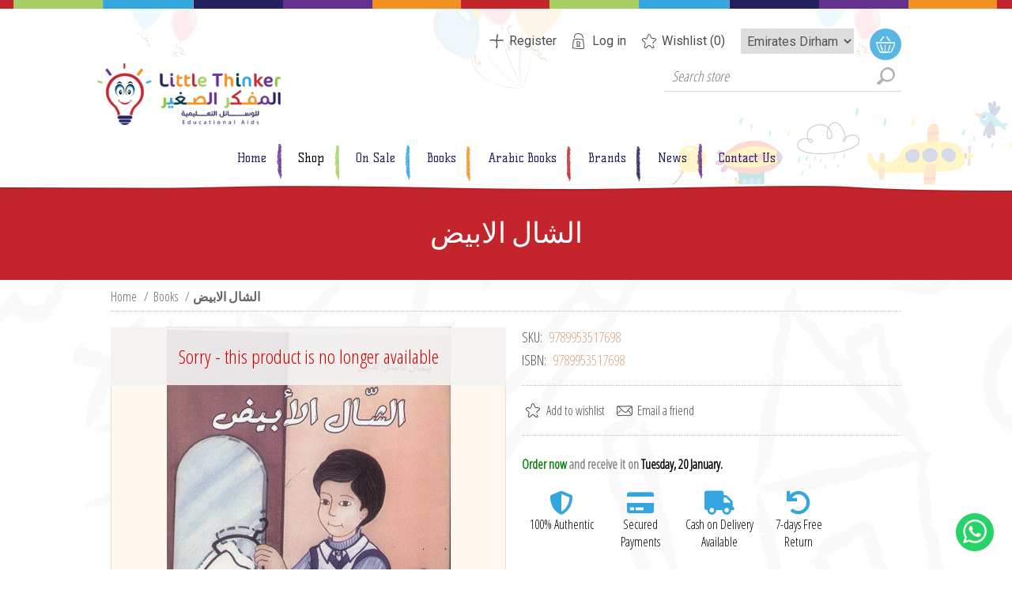

--- FILE ---
content_type: text/html; charset=utf-8
request_url: https://www.littlethinkeruae.com/en/%D8%A7%D9%84%D8%B4%D8%A7%D9%84-%D8%A7%D9%84%D8%A7%D8%A8%D9%8A%D8%B6
body_size: 72977
content:
<!DOCTYPE html><html lang=en class=html-product-details-page><head><title>الشال الابيض | Shop Kids Toy Online | Little Thinker Educational Aids</title><meta charset=UTF-8><meta name=description content="Little Thinker Educational Aids is one of the best rated kids toy shops as we offer the kids’ toys for children of all ages , with something for every age group."><meta name=keywords content="Books,UAE,Education,educational,toys,dolls,skill builder,children,book fair,abu dhabi,dubai,painting,peel and press,United Arab Emirates,costumes"><meta name=generator content=nopCommerce><meta name=viewport content="width=device-width, initial-scale=1"><link rel=stylesheet href=https://cdnjs.cloudflare.com/ajax/libs/font-awesome/5.15.4/css/all.min.css integrity="sha512-1ycn6IcaQQ40/MKBW2W4Rhis/DbILU74C1vSrLJxCq57o941Ym01SwNsOMqvEBFlcgUa6xLiPY/NS5R+E6ztJQ==" crossorigin=anonymous referrerpolicy=no-referrer><link href="https://fonts.googleapis.com/css?family=Open+Sans+Condensed:300&amp;subset=cyrillic-ext,latin-ext&amp;display=swap" rel=stylesheet><link href="https://fonts.googleapis.com/css?family=Kelly+Slab&amp;subset=latin,cyrillic&amp;display=swap" rel=stylesheet><link href="https://fonts.googleapis.com/css?family=Roboto:400,500,700&amp;display=swap" rel=stylesheet><!--[if lte IE 8]><link href="https://fonts.googleapis.com/css?family=Open+Sans+Condensed:300&amp;display=swap" rel=stylesheet><![endif]--><script>(function(n,t,i,r,u){n[r]=n[r]||[];n[r].push({"gtm.start":(new Date).getTime(),event:"gtm.js"});var e=t.getElementsByTagName(i)[0],f=t.createElement(i),o=r!="dataLayer"?"&l="+r:"";f.async=!0;f.src="https://www.googletagmanager.com/gtm.js?id="+u+o;e.parentNode.insertBefore(f,e)})(window,document,"script","dataLayer","GTM-MNTTJ6H")</script><script async src="https://www.googletagmanager.com/gtag/js?id=AW-650371342"></script><script>function gtag(){dataLayer.push(arguments)}window.dataLayer=window.dataLayer||[];gtag("js",new Date);gtag("config","AW-650371342")</script><script>!function(n,t,i,r,u,f,e){n.fbq||(u=n.fbq=function(){u.callMethod?u.callMethod.apply(u,arguments):u.queue.push(arguments)},n._fbq||(n._fbq=u),u.push=u,u.loaded=!0,u.version="2.0",u.queue=[],f=t.createElement(i),f.async=!0,f.src=r,e=t.getElementsByTagName(i)[0],e.parentNode.insertBefore(f,e))}(window,document,"script","https://connect.facebook.net/en_US/fbevents.js");fbq("init","301353758038641");fbq("track","PageView")</script><noscript><img height=1 width=1 style=display:none src="https://www.facebook.com/tr?id=301353758038641&amp;ev=PageView&amp;noscript=1"></noscript><meta property=og:type content=product><meta property=og:title content="الشال الابيض"><meta property=og:description content=""><meta property=og:image content=https://www.littlethinkeruae.com/images/thumbs/0005802_-_498.jpeg><meta property=og:image:url content=https://www.littlethinkeruae.com/images/thumbs/0005802_-_498.jpeg><meta property=og:url content=https://www.littlethinkeruae.com/en/%D8%A7%D9%84%D8%B4%D8%A7%D9%84-%D8%A7%D9%84%D8%A7%D8%A8%D9%8A%D8%B6><meta property=og:site_name content="Little Thinker"><meta property=twitter:card content=summary><meta property=twitter:site content="Little Thinker"><meta property=twitter:title content="الشال الابيض"><meta property=twitter:description content=""><meta property=twitter:image content=https://www.littlethinkeruae.com/images/thumbs/0005802_-_498.jpeg><meta property=twitter:url content=https://www.littlethinkeruae.com/en/%D8%A7%D9%84%D8%B4%D8%A7%D9%84-%D8%A7%D9%84%D8%A7%D8%A8%D9%8A%D8%B6><style>.product-details-page .full-description{display:none}.product-details-page .ui-tabs .full-description{display:block}.product-details-page .tabhead-full-description{display:none}.product-details-page .product-specs-box{display:none}.product-details-page .ui-tabs .product-specs-box{display:block}.product-details-page .ui-tabs .product-specs-box .title{display:none}</style><script>!function(n,t,i,r,u,f,e){n.fbq||(u=n.fbq=function(){u.callMethod?u.callMethod.apply(u,arguments):u.queue.push(arguments)},n._fbq||(n._fbq=u),u.push=u,u.loaded=!0,u.version="2.0",u.agent="plnopcommerce",u.queue=[],f=t.createElement(i),f.async=!0,f.src=r,e=t.getElementsByTagName(i)[0],e.parentNode.insertBefore(f,e))}(window,document,"script","https://connect.facebook.net/en_US/fbevents.js");fbq("init","841539086286134",{external_id:"7451da56-2785-4559-b005-0ecd4f44ee9b"});fbq("track","PageView");fbq("track","ViewContent",{content_category:"Books",content_ids:"9789953517698",content_name:"الشال الابيض",content_type:"product",currency:"AED",value:17})</script><script async src="https://www.googletagmanager.com/gtag/js?id=UA-86953700-1"></script><script>function gtag(){dataLayer.push(arguments)}window.dataLayer=window.dataLayer||[];gtag("js",new Date);gtag("config","UA-86953700-1")</script><link href=/bundles/ozb7irpdav8kky-c02fjxakjaplindema9bzb8eothy.min.css rel=stylesheet><link rel=Stylesheet href="/Themes/ArtFactory/Content/css/custom.css??v=1.0"><link rel=canonical href=https://www.littlethinkeruae.com/en/%d8%a7%d9%84%d8%b4%d8%a7%d9%84-%d8%a7%d9%84%d8%a7%d8%a8%d9%8a%d8%b6><link rel="shortcut icon" href=\icons\icons_0\favicon.ico><script type=application/ld+json>{"@type":"Organization","name":"Little Thinker","alternateName":"Little Thinker","url":"https://www.littlethinkeruae.com/en/%D8%A7%D9%84%D8%B4%D8%A7%D9%84-%D8%A7%D9%84%D8%A7%D8%A8%D9%8A%D8%B6","logo":"https://www.littlethinkeruae.com/Themes/ArtFactory/Content/img/logo.png","address":{"@type":"PostalAddress","addressLocality":"Abu Dhabi","addressRegion":"UAE","streetAddress":"Zayed The First Street, 7th Street, FGB Building C88 Block A Office 2201 Abu Dhabi, P.O Box No. 47609"},"contactPoint":[{"@type":"ContactPoint","telephone":"+971 2 444 4126","contactType":"customer service"},{"@type":"ContactPoint","telephone":"+971 2 444 4126","email":"sales@littlethinkeruae.com","description":"&quot;Little Thinker Educational Aids is one of the best rated kids toy shops as we offer the kids&amp;#x2019; toys for children of all ages , with something for every age group.&quot;","name":"الشال الابيض | Shop Kids Toy Online  |  Little Thinker Educational Aids","contactType":"technical support"}],"sameAs":["https://www.facebook.com/LittleThinkerUAE/","https://www.instagram.com/littlethinkerabudhabi/"]}</script><body class=notAndroid23><div class=ajax-loading-block-window style=display:none></div><div id=dialog-notifications-success title=Notification style=display:none></div><div id=dialog-notifications-error title=Error style=display:none></div><div id=dialog-notifications-warning title=Warning style=display:none></div><div id=bar-notification class=bar-notification-container data-close=Close></div><!--[if lte IE 7]><div style=clear:both;height:59px;text-align:center;position:relative><a href=http://www.microsoft.com/windows/internet-explorer/default.aspx target=_blank> <img src=/Themes/ArtFactory/Content/img/ie_warning.jpg height=42 width=820 alt="You are using an outdated browser. For a faster, safer browsing experience, upgrade for free today."> </a></div><![endif]--><div class=overlayOffCanvas></div><div class=header><div class=header_ballon><div class=header-centering><div class=header-logo><a href="/" class=logo> <img alt="Little Thinker" src=https://www.littlethinkeruae.com/images/thumbs/0010318_logo.png></a></div><div class=header-links-wrapper><div class=header-links><ul><li><a href="/en/register?returnUrl=%2Fen%2F%25D8%25A7%25D9%2584%25D8%25B4%25D8%25A7%25D9%2584-%25D8%25A7%25D9%2584%25D8%25A7%25D8%25A8%25D9%258A%25D8%25B6" class=ico-register>Register</a><li><a href="/en/login?returnUrl=%2Fen%2F%25D8%25A7%25D9%2584%25D8%25B4%25D8%25A7%25D9%2584-%25D8%25A7%25D9%2584%25D8%25A7%25D8%25A8%25D9%258A%25D8%25B6" class=ico-login>Log in</a><li><a href=/en/wishlist class=ico-wishlist> <span class=wishlist-label>Wishlist</span> <span class=wishlist-qty>(0)</span> </a></ul></div><div class=header-selectors-wrapper><div class=currency-selector><select id=customerCurrency name=customerCurrency onchange=setLocation(this.value) aria-label="Currency selector"><option selected value="https://www.littlethinkeruae.com/en/changecurrency/13?returnUrl=%2Fen%2F%25D8%25A7%25D9%2584%25D8%25B4%25D8%25A7%25D9%2584-%25D8%25A7%25D9%2584%25D8%25A7%25D8%25A8%25D9%258A%25D8%25B6">Emirates Dirham<option value="https://www.littlethinkeruae.com/en/changecurrency/1?returnUrl=%2Fen%2F%25D8%25A7%25D9%2584%25D8%25B4%25D8%25A7%25D9%2584-%25D8%25A7%25D9%2584%25D8%25A7%25D8%25A8%25D9%258A%25D8%25B6">US Dollar<option value="https://www.littlethinkeruae.com/en/changecurrency/6?returnUrl=%2Fen%2F%25D8%25A7%25D9%2584%25D8%25B4%25D8%25A7%25D9%2584-%25D8%25A7%25D9%2584%25D8%25A7%25D8%25A8%25D9%258A%25D8%25B6">Euro</select></div></div><div class=desktop-cart><div class=shopping-cart-link><a href=/en/cart>Shopping Cart</a><div id=flyout-cart class=flyout-cart><div class=mini-shopping-cart><div class=count>You have no items in your shopping cart.</div></div></div></div></div></div><div class=desktop-header-right><div class=desktop-cart-dummy></div><div class="search-box store-search-box"><form method=get id=small-search-box-form action=/en/search><input type=text class=search-box-text id=small-searchterms autocomplete=off name=q placeholder="Search store" aria-label="Search store"> <input type=hidden class=instantSearchResourceElement data-highlightfirstfoundelement=false data-minkeywordlength=3 data-defaultproductsortoption=5 data-instantsearchurl=/en/instantSearchFor data-searchpageurl=/en/search data-searchinproductdescriptions=true data-numberofvisibleproducts=5 data-noresultsresourcetext=" No data found."> <input type=submit class="button-1 search-box-button" value=Search></form></div></div><div class=header-menu><div class=close-menu><span>Close</span></div><ul class=mega-menu data-isrtlenabled=false data-enableclickfordropdown=false><li><a href="/" title=Home><span> Home</span></a><li class="has-sublist with-dropdown-in-grid"><span class="with-subcategories single-item-categories labelfornextplusbutton">Shop</span><div class="dropdown categories fullWidth boxes-5"><div class=row-wrapper><div class=row><div class=box><div class=picture-title-wrap><div class=title><a href=/en/role-play-costumes title="Role Play - Costume"><span>Role Play - Costume</span></a></div><div class=picture><a href=/en/role-play-costumes title="Show products in category Role Play - Costume"> <img class=lazy alt="Picture for category Role Play - Costume" src="[data-uri]" data-original=https://www.littlethinkeruae.com/images/thumbs/0007940_role-play-costume_290.png> </a></div></div><div class=c-subcategories><ul class=subcategories><li class=subcategory-item><a href=/en/collections title=Collections><span>Collections</span></a><li class=subcategory-item><a href=/en/sets title=Sets><span>Sets</span></a></ul></div></div><div class=box><div class=picture-title-wrap><div class=title><a href=/en/educational-toys title="On Sale!"><span>On Sale!</span></a></div><div class=picture><a href=/en/educational-toys title="Show products in category On Sale!"> <img class=lazy alt="Picture for category On Sale!" src="[data-uri]" data-original=https://www.littlethinkeruae.com/images/thumbs/0004839_on-sale_290.jpeg> </a></div></div></div><div class=box><div class=picture-title-wrap><div class=title><a href=/en/activity-books title="Activity Books"><span>Activity Books</span></a></div><div class=picture><a href=/en/activity-books title="Show products in category Activity Books"> <img class=lazy alt="Picture for category Activity Books" src="[data-uri]" data-original=https://www.littlethinkeruae.com/images/thumbs/0001223_activity-books_290.jpeg> </a></div></div><div class=c-subcategories><ul class=subcategories><li class=subcategory-item><a href=/en/activity title=Activity><span>Activity</span></a><li class=subcategory-item><a href=/en/coloringpaintingstickers title=Coloring/Painting/Stickers><span>Coloring/Painting/Stickers</span></a><li class=subcategory-item><a href=/en/on-the-go title="On The Go"><span>On The Go</span></a></ul></div></div><div class=box><div class=picture-title-wrap><div class=title><a href=/en/arts-crafts title="Arts &amp; Crafts"><span>Arts &amp; Crafts</span></a></div><div class=picture><a href=/en/arts-crafts title="Show products in category Arts &amp; Crafts"> <img class=lazy alt="Picture for category Arts &amp; Crafts" src="[data-uri]" data-original=https://www.littlethinkeruae.com/images/thumbs/0001224_arts-crafts_290.jpeg> </a></div></div><div class=c-subcategories><ul class=subcategories><li class=subcategory-item><a href=/en/beads title=Beads><span>Beads</span></a><li class=subcategory-item><a href=/en/kits title=Kits><span>Kits</span></a><li class=subcategory-item><a href=/en/mess-free-glitter title="Mess-Free Glitter"><span>Mess-Free Glitter</span></a><li class=subcategory-item><a href=/en/mess-free-sand title="Mess-Free Sand"><span>Mess-Free Sand</span></a><li class=subcategory-item><a href=/en/peel-press title="Peel &amp; Press"><span>Peel &amp; Press</span></a><li class=subcategory-item><a href=/en/simply-crafty title="Simply Crafty"><span>Simply Crafty</span></a><li class=subcategory-item><a href=/en/stamps title=Stamps><span>Stamps</span></a><li class=subcategory-item><a href=/en/supplies title=Supplies><span>Supplies</span></a></ul></div></div><div class=box><div class=picture-title-wrap><div class=title><a href=/en/baby-play title="Baby Play"><span>Baby Play</span></a></div><div class=picture><a href=/en/baby-play title="Show products in category Baby Play"> <img class=lazy alt="Picture for category Baby Play" src="[data-uri]" data-original=https://www.littlethinkeruae.com/images/thumbs/0004837_baby-play_290.jpeg> </a></div></div><div class=c-subcategories><ul class=subcategories><li class=subcategory-item><a href=/en/ks-kids title="K's Kids"><span>K&#x27;s Kids</span></a></ul></div></div></div><div class=row><div class=box><div class=picture-title-wrap><div class=title><a href=/en/play-house-2 title="Play House/Kitchen Sets"><span>Play House/Kitchen Sets</span></a></div><div class=picture><a href=/en/play-house-2 title="Show products in category Play House/Kitchen Sets"> <img class=lazy alt="Picture for category Play House/Kitchen Sets" src="[data-uri]" data-original=https://www.littlethinkeruae.com/images/thumbs/0001225_play-housekitchen-sets_290.jpeg> </a></div></div><div class=c-subcategories><ul class=subcategories><li class=subcategory-item><a href=/en/kitchens-play-sets title="Kitchens &amp; Play Sets"><span>Kitchens &amp; Play Sets</span></a><li class=subcategory-item><a href=/en/play-food title="Play Food"><span>Play Food</span></a></ul></div></div><div class=box><div class=picture-title-wrap><div class=title><a href=/en/puppets-plush title="Puppets &amp; Plush"><span>Puppets &amp; Plush</span></a></div><div class=picture><a href=/en/puppets-plush title="Show products in category Puppets &amp; Plush"> <img class=lazy alt="Picture for category Puppets &amp; Plush" src="[data-uri]" data-original=https://www.littlethinkeruae.com/images/thumbs/0001226_puppets-plush_290.jpeg> </a></div></div><div class=c-subcategories><ul class=subcategories><li class=subcategory-item><a href=/en/fantasy-friends title="Fantasy Friends"><span>Fantasy Friends</span></a><li class=subcategory-item><a href=/en/felines title=Felines><span>Felines</span></a><li class=subcategory-item><a href=/en/lifelike-stuffed-animals title="Lifelike Stuffed Animals"><span>Lifelike Stuffed Animals</span></a><li class=subcategory-item><a href=/en/meadow-medleys title="Meadow Medleys"><span>Meadow Medleys</span></a><li class=subcategory-item><a href=/en/puppets title=Puppets><span>Puppets</span></a><li class=subcategory-item><a href=/en/sealife-sidekickspenguin-pals title="Sealife Sidekicks/Penguin Pals"><span>Sealife Sidekicks/Penguin Pals</span></a><li class=subcategory-item><a href=/en/wildlife-friends title="Wildlife Friends"><span>Wildlife Friends</span></a><li class=subcategory-item><a href=/en/zoo-friends title="Zoo Friends"><span>Zoo Friends</span></a></ul></div></div><div class=box><div class=picture-title-wrap><div class=title><a href=/en/puzzles-cardboard title="Puzzles (Cardboard)"><span>Puzzles (Cardboard)</span></a></div><div class=picture><a href=/en/puzzles-cardboard title="Show products in category Puzzles (Cardboard)"> <img class=lazy alt="Picture for category Puzzles (Cardboard)" src="[data-uri]" data-original=https://www.littlethinkeruae.com/images/thumbs/0001227_puzzles-cardboard_290.jpeg> </a></div></div><div class=c-subcategories><ul class=subcategories><li class=subcategory-item><a href=/en/100-piece title="100 Piece"><span>100 Piece</span></a><li class=subcategory-item><a href=/en/1000-piece title="1000 Piece"><span>1000 Piece</span></a><li class=subcategory-item><a href=/en/200-piece-2 title="200 Piece"><span>200 Piece</span></a><li class=subcategory-item><a href=/en/floor-puzzles title="Floor Puzzles"><span>Floor Puzzles</span></a></ul></div></div><div class=box><div class=picture-title-wrap><div class=title><a href=/en/puzzles-wooden title="Puzzles (Wooden)"><span>Puzzles (Wooden)</span></a></div><div class=picture><a href=/en/puzzles-wooden title="Show products in category Puzzles (Wooden)"> <img class=lazy alt="Picture for category Puzzles (Wooden)" src="[data-uri]" data-original=https://www.littlethinkeruae.com/images/thumbs/0001228_puzzles-wooden_290.jpeg> </a></div></div><div class=c-subcategories><ul class=subcategories><li class=subcategory-item><a href=/en/chunky-puzzles title="Chunky Puzzles"><span>Chunky Puzzles</span></a><li class=subcategory-item><a href=/en/jigsaw-puzzles title="Jigsaw Puzzles"><span>Jigsaw Puzzles</span></a><li class=subcategory-item><a href=/en/jumbo-knobs title="Jumbo Knobs"><span>Jumbo Knobs</span></a><li class=subcategory-item><a href=/en/mazecubetouch-feel title="Maze/Cube/Touch &amp; Feel"><span>Maze/Cube/Touch &amp; Feel</span></a><li class=subcategory-item><a href=/en/miniclassic-puzzles title="Mini/Classic Puzzles"><span>Mini/Classic Puzzles</span></a><li class=subcategory-item><a href=/en/peg-puzzles title="Peg Puzzles"><span>Peg Puzzles</span></a><li class=subcategory-item><a href=/en/puzzles-in-a-box title="Puzzles in a Box"><span>Puzzles in a Box</span></a><li class=subcategory-item><a href=/en/sound-puzzles title="Sound Puzzles"><span>Sound Puzzles</span></a></ul></div></div><div class=box><div class=picture-title-wrap><div class=title><a href=/en/skill-builders title="Skill Builders"><span>Skill Builders</span></a></div><div class=picture><a href=/en/skill-builders title="Show products in category Skill Builders"> <img class=lazy alt="Picture for category Skill Builders" src="[data-uri]" data-original=https://www.littlethinkeruae.com/images/thumbs/0001231_skill-builders_290.jpeg> </a></div></div><div class=c-subcategories><ul class=subcategories><li class=subcategory-item><a href=/en/creative-classroom title="Creative Classroom"><span>Creative Classroom</span></a><li class=subcategory-item><a href=/en/early-learning title="Early Learning"><span>Early Learning</span></a><li class=subcategory-item><a href=/en/games title=Games><span>Games</span></a><li class=subcategory-item><a href=/en/lacing-activities title="Lacing Activities"><span>Lacing Activities</span></a><li class=subcategory-item><a href=/en/learning-mats title="Learning Mats"><span>Learning Mats</span></a><li class=subcategory-item><a href=/en/magic title=Magic><span>Magic</span></a><li class=subcategory-item><a href=/en/magnetic-activities title="Magnetic Activities"><span>Magnetic Activities</span></a><li class=subcategory-item><a href=/en/smarty-pants title="Smarty Pants"><span>Smarty Pants</span></a></ul></div></div></div><div class=row><div class=box><div class=picture-title-wrap><div class=title><a href=/en/sunny-patch-outdoor-play title="Sunny Patch/ Outdoor Play"><span>Sunny Patch/ Outdoor Play</span></a></div><div class=picture><a href=/en/sunny-patch-outdoor-play title="Show products in category Sunny Patch/ Outdoor Play"> <img class=lazy alt="Picture for category Sunny Patch/ Outdoor Play" src="[data-uri]" data-original=https://www.littlethinkeruae.com/images/thumbs/0001232_sunny-patch-outdoor-play_290.jpeg> </a></div></div><div class=c-subcategories><ul class=subcategories><li class=subcategory-item><a href=/en/bubble-fun title="Bubble Fun"><span>Bubble Fun</span></a><li class=subcategory-item><a href=/en/outdoor-indoor-lifestyle title="Outdoor &amp; Indoor Lifestyle"><span>Outdoor &amp; Indoor Lifestyle</span></a><li class=subcategory-item><a href=/en/pool-play title="Pool Play"><span>Pool Play</span></a><li class=subcategory-item><a href=/en/sand-play title="Sand Play"><span>Sand Play</span></a></ul></div></div><div class=box><div class=picture-title-wrap><div class=title><a href=/en/trucks-trains-vehicles title="Trucks, Trains &amp; Vehicles"><span>Trucks, Trains &amp; Vehicles</span></a></div><div class=picture><a href=/en/trucks-trains-vehicles title="Show products in category Trucks, Trains &amp; Vehicles"> <img class=lazy alt="Picture for category Trucks, Trains &amp; Vehicles" src="[data-uri]" data-original=https://www.littlethinkeruae.com/images/thumbs/0001233_trucks-trains-vehicles_290.jpeg> </a></div></div><div class=c-subcategories><ul class=subcategories><li class=subcategory-item><a href=/en/train-sets-access title="Train Sets &amp; Access"><span>Train Sets &amp; Access</span></a><li class=subcategory-item><a href=/en/wooden-vehicles title="Wooden Vehicles"><span>Wooden Vehicles</span></a></ul></div></div><div class=box><div class=picture-title-wrap><div class=title><a href=/en/flashcarsds title=Flashcards><span>Flashcards</span></a></div><div class=picture><a href=/en/flashcarsds title="Show products in category Flashcards"> <img class=lazy alt="Picture for category Flashcards" src="[data-uri]" data-original=https://www.littlethinkeruae.com/images/thumbs/0004775_flashcards_290.jpeg> </a></div></div></div><div class=box><div class=picture-title-wrap><div class=title><a href=/en/early-years-ride-on-toybike title="Early years Ride on toy/Bike"><span>Early years Ride on toy/Bike</span></a></div><div class=picture><a href=/en/early-years-ride-on-toybike title="Show products in category Early years Ride on toy/Bike"> <img class=lazy alt="Picture for category Early years Ride on toy/Bike" src="[data-uri]" data-original=https://www.littlethinkeruae.com/images/thumbs/0006765_early-years-ride-on-toybike_290.jpeg> </a></div></div></div><div class=box><div class=picture-title-wrap><div class=title><a href=/en/science-experiments title="Science Experiments"><span>Science Experiments</span></a></div><div class=picture><a href=/en/science-experiments title="Show products in category Science Experiments"> <img class=lazy alt="Picture for category Science Experiments" src="[data-uri]" data-original=https://www.littlethinkeruae.com/images/thumbs/0006760_science-experiments_290.jpeg> </a></div></div></div></div><div class=row><div class=box><div class=picture-title-wrap><div class=title><a href=/en/stationary title=Stationary><span>Stationary</span></a></div><div class=picture><a href=/en/stationary title="Show products in category Stationary"> <img class=lazy alt="Picture for category Stationary" src="[data-uri]" data-original=https://www.littlethinkeruae.com/images/thumbs/0007007_stationary_290.png> </a></div></div></div><div class=box><div class=picture-title-wrap><div class=title><a href=/en/teaching-resources title="TEACHER RESOURCES"><span>TEACHER RESOURCES</span></a></div><div class=picture><a href=/en/teaching-resources title="Show products in category TEACHER RESOURCES"> <img class=lazy alt="Picture for category TEACHER RESOURCES" src="[data-uri]" data-original=https://www.littlethinkeruae.com/images/thumbs/0007688_teacher-resources_290.jpeg> </a></div></div></div><div class=box><div class=picture-title-wrap><div class=title><a href=/en/best-toys-uae title="Up to 60% OFF Items"><span>Up to 60% OFF Items</span></a></div><div class=picture><a href=/en/best-toys-uae title="Show products in category Up to 60% OFF Items"> <img class=lazy alt="Picture for category Up to 60% OFF Items" src="[data-uri]" data-original=https://www.littlethinkeruae.com/images/thumbs/0013633_up-to-60-off-items_290.png> </a></div></div></div><div class=box><div class=picture-title-wrap><div class=title><a href=/en/baby-books-children-books-hardbound-books-toddler-books-scholastic title="Toddler Books"><span>Toddler Books</span></a></div><div class=picture><a href=/en/baby-books-children-books-hardbound-books-toddler-books-scholastic title="Show products in category Toddler Books"> <img class=lazy alt="Picture for category Toddler Books" src="[data-uri]" data-original=https://www.littlethinkeruae.com/images/thumbs/0013634_toddler-books_290.jpeg> </a></div></div></div><div class=box><div class=picture-title-wrap><div class=title><a href=/en/books-under-aed-10 title="Books Under AED 10"><span>Books Under AED 10</span></a></div><div class=picture><a href=/en/books-under-aed-10 title="Show products in category Books Under AED 10"> <img class=lazy alt="Picture for category Books Under AED 10" src="[data-uri]" data-original=https://www.littlethinkeruae.com/images/thumbs/0013786_books-under-aed-10_290.jpeg> </a></div></div></div></div><div class=row><div class=box><div class=picture-title-wrap><div class=title><a href=/en/ramadan-activity-book-big-kids-paperback-ramadanbooks-kidsbooks-ramadanactivitybooks-childrenbooks-kids-ramadanbooks-ramadanchildrenbooks title="Ramadan Books &amp; Educational Toys"><span>Ramadan Books &amp; Educational Toys</span></a></div><div class=picture><a href=/en/ramadan-activity-book-big-kids-paperback-ramadanbooks-kidsbooks-ramadanactivitybooks-childrenbooks-kids-ramadanbooks-ramadanchildrenbooks title="Show products in category Ramadan Books &amp; Educational Toys"> <img class=lazy alt="Picture for category Ramadan Books &amp; Educational Toys" src="[data-uri]" data-original=https://www.littlethinkeruae.com/images/thumbs/0013910_ramadan-books-educational-toys_290.jpeg> </a></div></div></div><div class=box><div class=picture-title-wrap><div class=title><a href=/en/arabic-book title="Arabic Books"><span>Arabic Books</span></a></div><div class=picture><a href=/en/arabic-book title="Show products in category Arabic Books"> <img class=lazy alt="Picture for category Arabic Books" src="[data-uri]" data-original=https://www.littlethinkeruae.com/images/thumbs/0014409_arabic-books_290.png> </a></div></div><div class=c-subcategories><ul class=subcategories><li class=subcategory-item><a href=/en/arabic-activity-book title="Arabic Activity Book"><span>Arabic Activity Book</span></a><li class=subcategory-item><a href=/en/arabic-story-activity title="Arabic Story / Activity"><span>Arabic Story / Activity</span></a><li class=subcategory-item><a href=/en/arabic-baby-book-2 title="Arabic Baby Book"><span>Arabic Baby Book</span></a></ul></div></div><div class=box><div class=picture-title-wrap><div class=title><a href=/en/bilingual-books-3 title="Bilingual Books"><span>Bilingual Books</span></a></div><div class=picture><a href=/en/bilingual-books-3 title="Show products in category Bilingual Books"> <img class=lazy alt="Picture for category Bilingual Books" src="[data-uri]" data-original=https://www.littlethinkeruae.com/images/thumbs/default-image_290.png> </a></div></div></div><div class=box><div class=picture-title-wrap><div class=title><a href=/en/board-games title="Board Games"><span>Board Games</span></a></div><div class=picture><a href=/en/board-games title="Show products in category Board Games"> <img class=lazy alt="Picture for category Board Games" src="[data-uri]" data-original=https://www.littlethinkeruae.com/images/thumbs/default-image_290.png> </a></div></div></div><div class=box><div class=picture-title-wrap><div class=title><a href=/en/educational-items title="Educational items"><span>Educational items</span></a></div><div class=picture><a href=/en/educational-items title="Show products in category Educational items"> <img class=lazy alt="Picture for category Educational items" src="[data-uri]" data-original=https://www.littlethinkeruae.com/images/thumbs/default-image_290.png> </a></div></div><div class=c-subcategories><ul class=subcategories><li class=subcategory-item><a href=/en/arabic-educational title="Arabic Educational"><span>Arabic Educational</span></a></ul></div></div></div><div class=row><div class=box><div class=picture-title-wrap><div class=title><a href=/en/stem-2 title=STEM><span>STEM</span></a></div><div class=picture><a href=/en/stem-2 title="Show products in category STEM"> <img class=lazy alt="Picture for category STEM" src="[data-uri]" data-original=https://www.littlethinkeruae.com/images/thumbs/default-image_290.png> </a></div></div></div><div class=box><div class=picture-title-wrap><div class=title><a href=/en/classic-toys title="Classic Toys"><span>Classic Toys</span></a></div><div class=picture><a href=/en/classic-toys title="Show products in category Classic Toys"> <img class=lazy alt="Picture for category Classic Toys" src="[data-uri]" data-original=https://www.littlethinkeruae.com/images/thumbs/0001235_classic-toys_290.jpeg> </a></div></div><div class=c-subcategories><ul class=subcategories><li class=subcategory-item><a href=/en/blocks title=Blocks><span>Blocks</span></a><li class=subcategory-item><a href=/en/first-play-soft-toys title="First Play Soft Toys"><span>First Play Soft Toys</span></a><li class=subcategory-item><a href=/en/first-play-wooden-toys title="First Play Wooden Toys"><span>First Play Wooden Toys</span></a><li class=subcategory-item><a href=/en/magnetic-dress-up-sets title="Magnetic Dress-Up Sets"><span>Magnetic Dress-Up Sets</span></a><li class=subcategory-item><a href=/en/musical-instruments title="Musical Instruments"><span>Musical Instruments</span></a><li class=subcategory-item><a href=/en/play-sets title="Play Sets"><span>Play Sets</span></a></ul></div></div><div class=box><div class=picture-title-wrap><div class=title><a href=/en/dollhouses-sets title="Dollhouses &amp; Sets"><span>Dollhouses &amp; Sets</span></a></div><div class=picture><a href=/en/dollhouses-sets title="Show products in category Dollhouses &amp; Sets"> <img class=lazy alt="Picture for category Dollhouses &amp; Sets" src="[data-uri]" data-original=https://www.littlethinkeruae.com/images/thumbs/0001236_dollhouses-sets_290.jpeg> </a></div></div><div class=c-subcategories><ul class=subcategories><li class=subcategory-item><a href=/en/doll-figures-in-character title="Doll Figures in Character"><span>Doll Figures in Character</span></a><li class=subcategory-item><a href=/en/dolls-doll-furniture title="Dolls &amp; Doll Furniture"><span>Dolls &amp; Doll Furniture</span></a></ul></div></div><div class=empty-box></div><div class=empty-box></div></div></div></div><li class=has-sublist><a href=https://www.littlethinkeruae.com/en/educational-toys class=with-subcategories title="On Sale"><span> On Sale</span></a><div class=plus-button></div><div class=sublist-wrap><ul class=sublist><li class=back-button><span>Back</span><li><a href=/en/best-toys-uae title="Up to 60% OFF Items"><span> Up to 60% OFF Items</span></a><li><a href=/en/books-under-aed-10 title="Books Under AED 10"><span> Books Under AED 10</span></a><li><a href=/en/ramadan-activity-book-big-kids-paperback-ramadanbooks-kidsbooks-ramadanactivitybooks-childrenbooks-kids-ramadanbooks-ramadanchildrenbooks title="Ramadan Books &amp; Educational Toys"><span> Ramadan Books &amp; Educational Toys</span></a><li><a href=/en/role-play-costumes title="Role Play - Costume"><span> Role Play - Costume</span></a></ul></div><li class=has-sublist><a href=/en/books class=with-subcategories title=Books><span> Books</span></a><div class=plus-button></div><div class=sublist-wrap><ul class=sublist><li class=back-button><span>Back</span><li><a href=/en/activity-books title="Activity Books"><span> Activity Books</span></a><li><a href=/en/baby-books-children-books-hardbound-books-toddler-books-scholastic title="Toddler Books"><span> Toddler Books</span></a><li><a href=/en/picture-books-2 title="Picture Books"><span> Picture Books</span></a><li><a href=/en/fathers-day-books title="Father's day books"><span> Father&#x27;s day books</span></a><li><a href=/en/mothers-day-books title="Mother's day books"><span> Mother&#x27;s day books</span></a><li><a href=/en/touch-and-feel-books title="Touch and feel books"><span> Touch and feel books</span></a><li><a href=/en/sound-books title="Sound Books"><span> Sound Books</span></a><li><a href=/en/science-books title="Science books"><span> Science books</span></a><li><a href=/en/christmas-books title="Christmas books"><span> Christmas books</span></a><li><a href=/en/uae-books title="UAE Books"><span> UAE Books</span></a><li><a href=/en/bilingual-books-2 title="Bilingual Books"><span> Bilingual Books</span></a><li><a href=/en/books-under-aed-10 title="Books Under AED 10"><span> Books Under AED 10</span></a></ul></div><li class=has-sublist><a href=/en/arabic-book class=with-subcategories title="Arabic Books"><span> Arabic Books</span></a><div class=plus-button></div><div class=sublist-wrap><ul class=sublist><li class=back-button><span>Back</span><li><a href=/en/ramadan-activity-book-big-kids-paperback-ramadanbooks-kidsbooks-ramadanactivitybooks-childrenbooks-kids-ramadanbooks-ramadanchildrenbooks title="Ramadan Books &amp; Educational Toys"><span> Ramadan Books &amp; Educational Toys</span></a><li><a href=/en/arabic-activity-book title="Arabic Activity Book"><span> Arabic Activity Book</span></a><li><a href=/en/arabic-baby-book-2 title="Arabic Baby Book"><span> Arabic Baby Book</span></a><li><a href=/en/arabic-story-activity title="Arabic Story / Activity"><span> Arabic Story / Activity</span></a><li><a href=/en/arabic-educational title="Arabic Educational"><span> Arabic Educational</span></a><li><a href=/en/arabic-picture-books title="Arabic picture books"><span> Arabic picture books</span></a><li><a href=/en/bilingual-books-3 title="Bilingual Books"><span> Bilingual Books</span></a></ul></div><li class=has-sublist><a href=/en/manufacturer/all class=with-subcategories title=Brands><span> Brands</span></a><div class=plus-button></div><div class=sublist-wrap><ul class=sublist><li class=back-button><span>Back</span><li><a href=/en/melissa-and-doug title="Melissa and Doug"><span> Melissa and Doug</span></a><li><a href=/en/learning-resources title="LEARNING RESOURCES"><span> LEARNING RESOURCES</span></a><li><a href=/en/bigjigs title=BIGJIGS><span> BIGJIGS</span></a><li><a href=/en/klutz title=KLUTZ><span> KLUTZ</span></a><li><a href=/en/little-thinker title="LITTLE THINKER"><span> LITTLE THINKER</span></a><li><a href=/en/crocodile-creek title="CROCODILE CREEK"><span> CROCODILE CREEK</span></a><li><a href=/en/keycraft title=KEYCRAFT><span> KEYCRAFT</span></a><li><a href=/en/green-toys title="GREEN TOYS"><span> GREEN TOYS</span></a><li><a href=/en/ludi title=LUDI><span> LUDI</span></a><li><a href=/en/smily-kiddos title="Smily Kiddos"><span> Smily Kiddos</span></a><li><a href=/en/rubies-costumes title="Rubie's Costumes"><span> Rubie&#x27;s Costumes</span></a><li><a href=/en/playmonster title="Play Monster"><span> Play Monster</span></a></ul></div><li><a href=/en/news title=News><span> News</span></a><li><a href=/en/contactus title="Contact Us"><span> Contact Us</span></a></ul><div class=menu-title><span>Menu</span></div><ul class=mega-menu-responsive><li><a href="/" title=Home><span> Home</span></a><li class=has-sublist><span class="with-subcategories single-item-categories labelfornextplusbutton">Shop</span><div class=plus-button></div><div class=sublist-wrap><ul class=sublist><li class=back-button><span>Back</span><li class=has-sublist><a href=/en/role-play-costumes title="Role Play - Costume" class=with-subcategories><span>Role Play - Costume</span></a><div class=plus-button></div><div class=sublist-wrap><ul class=sublist><li class=back-button><span>Back</span><li><a class=lastLevelCategory href=/en/collections title=Collections><span>Collections</span></a><li><a class=lastLevelCategory href=/en/sets title=Sets><span>Sets</span></a></ul></div><li><a class=lastLevelCategory href=/en/educational-toys title="On Sale!"><span>On Sale!</span></a><li class=has-sublist><a href=/en/activity-books title="Activity Books" class=with-subcategories><span>Activity Books</span></a><div class=plus-button></div><div class=sublist-wrap><ul class=sublist><li class=back-button><span>Back</span><li><a class=lastLevelCategory href=/en/activity title=Activity><span>Activity</span></a><li><a class=lastLevelCategory href=/en/coloringpaintingstickers title=Coloring/Painting/Stickers><span>Coloring/Painting/Stickers</span></a><li><a class=lastLevelCategory href=/en/on-the-go title="On The Go"><span>On The Go</span></a></ul></div><li class=has-sublist><a href=/en/arts-crafts title="Arts &amp; Crafts" class=with-subcategories><span>Arts &amp; Crafts</span></a><div class=plus-button></div><div class=sublist-wrap><ul class=sublist><li class=back-button><span>Back</span><li><a class=lastLevelCategory href=/en/beads title=Beads><span>Beads</span></a><li><a class=lastLevelCategory href=/en/kits title=Kits><span>Kits</span></a><li><a class=lastLevelCategory href=/en/mess-free-glitter title="Mess-Free Glitter"><span>Mess-Free Glitter</span></a><li><a class=lastLevelCategory href=/en/mess-free-sand title="Mess-Free Sand"><span>Mess-Free Sand</span></a><li><a class=lastLevelCategory href=/en/peel-press title="Peel &amp; Press"><span>Peel &amp; Press</span></a><li><a class=lastLevelCategory href=/en/simply-crafty title="Simply Crafty"><span>Simply Crafty</span></a><li><a class=lastLevelCategory href=/en/stamps title=Stamps><span>Stamps</span></a><li><a class=lastLevelCategory href=/en/supplies title=Supplies><span>Supplies</span></a></ul></div><li class=has-sublist><a href=/en/baby-play title="Baby Play" class=with-subcategories><span>Baby Play</span></a><div class=plus-button></div><div class=sublist-wrap><ul class=sublist><li class=back-button><span>Back</span><li><a class=lastLevelCategory href=/en/ks-kids title="K's Kids"><span>K&#x27;s Kids</span></a></ul></div><li class=has-sublist><a href=/en/play-house-2 title="Play House/Kitchen Sets" class=with-subcategories><span>Play House/Kitchen Sets</span></a><div class=plus-button></div><div class=sublist-wrap><ul class=sublist><li class=back-button><span>Back</span><li><a class=lastLevelCategory href=/en/kitchens-play-sets title="Kitchens &amp; Play Sets"><span>Kitchens &amp; Play Sets</span></a><li><a class=lastLevelCategory href=/en/play-food title="Play Food"><span>Play Food</span></a></ul></div><li class=has-sublist><a href=/en/puppets-plush title="Puppets &amp; Plush" class=with-subcategories><span>Puppets &amp; Plush</span></a><div class=plus-button></div><div class=sublist-wrap><ul class=sublist><li class=back-button><span>Back</span><li><a class=lastLevelCategory href=/en/fantasy-friends title="Fantasy Friends"><span>Fantasy Friends</span></a><li><a class=lastLevelCategory href=/en/felines title=Felines><span>Felines</span></a><li><a class=lastLevelCategory href=/en/lifelike-stuffed-animals title="Lifelike Stuffed Animals"><span>Lifelike Stuffed Animals</span></a><li><a class=lastLevelCategory href=/en/meadow-medleys title="Meadow Medleys"><span>Meadow Medleys</span></a><li><a class=lastLevelCategory href=/en/puppets title=Puppets><span>Puppets</span></a><li><a class=lastLevelCategory href=/en/sealife-sidekickspenguin-pals title="Sealife Sidekicks/Penguin Pals"><span>Sealife Sidekicks/Penguin Pals</span></a><li><a class=lastLevelCategory href=/en/wildlife-friends title="Wildlife Friends"><span>Wildlife Friends</span></a><li><a class=lastLevelCategory href=/en/zoo-friends title="Zoo Friends"><span>Zoo Friends</span></a></ul></div><li class=has-sublist><a href=/en/puzzles-cardboard title="Puzzles (Cardboard)" class=with-subcategories><span>Puzzles (Cardboard)</span></a><div class=plus-button></div><div class=sublist-wrap><ul class=sublist><li class=back-button><span>Back</span><li><a class=lastLevelCategory href=/en/100-piece title="100 Piece"><span>100 Piece</span></a><li><a class=lastLevelCategory href=/en/1000-piece title="1000 Piece"><span>1000 Piece</span></a><li><a class=lastLevelCategory href=/en/200-piece-2 title="200 Piece"><span>200 Piece</span></a><li><a class=lastLevelCategory href=/en/floor-puzzles title="Floor Puzzles"><span>Floor Puzzles</span></a></ul></div><li class=has-sublist><a href=/en/puzzles-wooden title="Puzzles (Wooden)" class=with-subcategories><span>Puzzles (Wooden)</span></a><div class=plus-button></div><div class=sublist-wrap><ul class=sublist><li class=back-button><span>Back</span><li><a class=lastLevelCategory href=/en/chunky-puzzles title="Chunky Puzzles"><span>Chunky Puzzles</span></a><li><a class=lastLevelCategory href=/en/jigsaw-puzzles title="Jigsaw Puzzles"><span>Jigsaw Puzzles</span></a><li><a class=lastLevelCategory href=/en/jumbo-knobs title="Jumbo Knobs"><span>Jumbo Knobs</span></a><li><a class=lastLevelCategory href=/en/mazecubetouch-feel title="Maze/Cube/Touch &amp; Feel"><span>Maze/Cube/Touch &amp; Feel</span></a><li><a class=lastLevelCategory href=/en/miniclassic-puzzles title="Mini/Classic Puzzles"><span>Mini/Classic Puzzles</span></a><li><a class=lastLevelCategory href=/en/peg-puzzles title="Peg Puzzles"><span>Peg Puzzles</span></a><li><a class=lastLevelCategory href=/en/puzzles-in-a-box title="Puzzles in a Box"><span>Puzzles in a Box</span></a><li><a class=lastLevelCategory href=/en/sound-puzzles title="Sound Puzzles"><span>Sound Puzzles</span></a></ul></div><li class=has-sublist><a href=/en/skill-builders title="Skill Builders" class=with-subcategories><span>Skill Builders</span></a><div class=plus-button></div><div class=sublist-wrap><ul class=sublist><li class=back-button><span>Back</span><li><a class=lastLevelCategory href=/en/creative-classroom title="Creative Classroom"><span>Creative Classroom</span></a><li><a class=lastLevelCategory href=/en/early-learning title="Early Learning"><span>Early Learning</span></a><li><a class=lastLevelCategory href=/en/games title=Games><span>Games</span></a><li><a class=lastLevelCategory href=/en/lacing-activities title="Lacing Activities"><span>Lacing Activities</span></a><li><a class=lastLevelCategory href=/en/learning-mats title="Learning Mats"><span>Learning Mats</span></a><li><a class=lastLevelCategory href=/en/magic title=Magic><span>Magic</span></a><li><a class=lastLevelCategory href=/en/magnetic-activities title="Magnetic Activities"><span>Magnetic Activities</span></a><li><a class=lastLevelCategory href=/en/smarty-pants title="Smarty Pants"><span>Smarty Pants</span></a></ul></div><li class=has-sublist><a href=/en/sunny-patch-outdoor-play title="Sunny Patch/ Outdoor Play" class=with-subcategories><span>Sunny Patch/ Outdoor Play</span></a><div class=plus-button></div><div class=sublist-wrap><ul class=sublist><li class=back-button><span>Back</span><li><a class=lastLevelCategory href=/en/bubble-fun title="Bubble Fun"><span>Bubble Fun</span></a><li><a class=lastLevelCategory href=/en/outdoor-indoor-lifestyle title="Outdoor &amp; Indoor Lifestyle"><span>Outdoor &amp; Indoor Lifestyle</span></a><li><a class=lastLevelCategory href=/en/pool-play title="Pool Play"><span>Pool Play</span></a><li><a class=lastLevelCategory href=/en/sand-play title="Sand Play"><span>Sand Play</span></a></ul></div><li class=has-sublist><a href=/en/trucks-trains-vehicles title="Trucks, Trains &amp; Vehicles" class=with-subcategories><span>Trucks, Trains &amp; Vehicles</span></a><div class=plus-button></div><div class=sublist-wrap><ul class=sublist><li class=back-button><span>Back</span><li><a class=lastLevelCategory href=/en/train-sets-access title="Train Sets &amp; Access"><span>Train Sets &amp; Access</span></a><li><a class=lastLevelCategory href=/en/wooden-vehicles title="Wooden Vehicles"><span>Wooden Vehicles</span></a></ul></div><li><a class=lastLevelCategory href=/en/flashcarsds title=Flashcards><span>Flashcards</span></a><li><a class=lastLevelCategory href=/en/early-years-ride-on-toybike title="Early years Ride on toy/Bike"><span>Early years Ride on toy/Bike</span></a><li><a class=lastLevelCategory href=/en/science-experiments title="Science Experiments"><span>Science Experiments</span></a><li><a class=lastLevelCategory href=/en/stationary title=Stationary><span>Stationary</span></a><li><a class=lastLevelCategory href=/en/teaching-resources title="TEACHER RESOURCES"><span>TEACHER RESOURCES</span></a><li><a class=lastLevelCategory href=/en/best-toys-uae title="Up to 60% OFF Items"><span>Up to 60% OFF Items</span></a><li><a class=lastLevelCategory href=/en/baby-books-children-books-hardbound-books-toddler-books-scholastic title="Toddler Books"><span>Toddler Books</span></a><li><a class=lastLevelCategory href=/en/books-under-aed-10 title="Books Under AED 10"><span>Books Under AED 10</span></a><li><a class=lastLevelCategory href=/en/ramadan-activity-book-big-kids-paperback-ramadanbooks-kidsbooks-ramadanactivitybooks-childrenbooks-kids-ramadanbooks-ramadanchildrenbooks title="Ramadan Books &amp; Educational Toys"><span>Ramadan Books &amp; Educational Toys</span></a><li class=has-sublist><a href=/en/arabic-book title="Arabic Books" class=with-subcategories><span>Arabic Books</span></a><div class=plus-button></div><div class=sublist-wrap><ul class=sublist><li class=back-button><span>Back</span><li><a class=lastLevelCategory href=/en/arabic-activity-book title="Arabic Activity Book"><span>Arabic Activity Book</span></a><li><a class=lastLevelCategory href=/en/arabic-story-activity title="Arabic Story / Activity"><span>Arabic Story / Activity</span></a><li><a class=lastLevelCategory href=/en/arabic-baby-book-2 title="Arabic Baby Book"><span>Arabic Baby Book</span></a></ul></div><li><a class=lastLevelCategory href=/en/bilingual-books-3 title="Bilingual Books"><span>Bilingual Books</span></a><li><a class=lastLevelCategory href=/en/board-games title="Board Games"><span>Board Games</span></a><li class=has-sublist><a href=/en/educational-items title="Educational items" class=with-subcategories><span>Educational items</span></a><div class=plus-button></div><div class=sublist-wrap><ul class=sublist><li class=back-button><span>Back</span><li><a class=lastLevelCategory href=/en/arabic-educational title="Arabic Educational"><span>Arabic Educational</span></a></ul></div><li><a class=lastLevelCategory href=/en/stem-2 title=STEM><span>STEM</span></a><li class=has-sublist><a href=/en/classic-toys title="Classic Toys" class=with-subcategories><span>Classic Toys</span></a><div class=plus-button></div><div class=sublist-wrap><ul class=sublist><li class=back-button><span>Back</span><li><a class=lastLevelCategory href=/en/blocks title=Blocks><span>Blocks</span></a><li><a class=lastLevelCategory href=/en/first-play-soft-toys title="First Play Soft Toys"><span>First Play Soft Toys</span></a><li><a class=lastLevelCategory href=/en/first-play-wooden-toys title="First Play Wooden Toys"><span>First Play Wooden Toys</span></a><li><a class=lastLevelCategory href=/en/magnetic-dress-up-sets title="Magnetic Dress-Up Sets"><span>Magnetic Dress-Up Sets</span></a><li><a class=lastLevelCategory href=/en/musical-instruments title="Musical Instruments"><span>Musical Instruments</span></a><li><a class=lastLevelCategory href=/en/play-sets title="Play Sets"><span>Play Sets</span></a></ul></div><li class=has-sublist><a href=/en/dollhouses-sets title="Dollhouses &amp; Sets" class=with-subcategories><span>Dollhouses &amp; Sets</span></a><div class=plus-button></div><div class=sublist-wrap><ul class=sublist><li class=back-button><span>Back</span><li><a class=lastLevelCategory href=/en/doll-figures-in-character title="Doll Figures in Character"><span>Doll Figures in Character</span></a><li><a class=lastLevelCategory href=/en/dolls-doll-furniture title="Dolls &amp; Doll Furniture"><span>Dolls &amp; Doll Furniture</span></a></ul></div></ul></div><li class=has-sublist><a href=https://www.littlethinkeruae.com/en/educational-toys class=with-subcategories title="On Sale"><span> On Sale</span></a><div class=plus-button></div><div class=sublist-wrap><ul class=sublist><li class=back-button><span>Back</span><li><a href=/en/best-toys-uae title="Up to 60% OFF Items"><span> Up to 60% OFF Items</span></a><li><a href=/en/books-under-aed-10 title="Books Under AED 10"><span> Books Under AED 10</span></a><li><a href=/en/ramadan-activity-book-big-kids-paperback-ramadanbooks-kidsbooks-ramadanactivitybooks-childrenbooks-kids-ramadanbooks-ramadanchildrenbooks title="Ramadan Books &amp; Educational Toys"><span> Ramadan Books &amp; Educational Toys</span></a><li><a href=/en/role-play-costumes title="Role Play - Costume"><span> Role Play - Costume</span></a></ul></div><li class=has-sublist><a href=/en/books class=with-subcategories title=Books><span> Books</span></a><div class=plus-button></div><div class=sublist-wrap><ul class=sublist><li class=back-button><span>Back</span><li><a href=/en/activity-books title="Activity Books"><span> Activity Books</span></a><li><a href=/en/baby-books-children-books-hardbound-books-toddler-books-scholastic title="Toddler Books"><span> Toddler Books</span></a><li><a href=/en/picture-books-2 title="Picture Books"><span> Picture Books</span></a><li><a href=/en/fathers-day-books title="Father's day books"><span> Father&#x27;s day books</span></a><li><a href=/en/mothers-day-books title="Mother's day books"><span> Mother&#x27;s day books</span></a><li><a href=/en/touch-and-feel-books title="Touch and feel books"><span> Touch and feel books</span></a><li><a href=/en/sound-books title="Sound Books"><span> Sound Books</span></a><li><a href=/en/science-books title="Science books"><span> Science books</span></a><li><a href=/en/christmas-books title="Christmas books"><span> Christmas books</span></a><li><a href=/en/uae-books title="UAE Books"><span> UAE Books</span></a><li><a href=/en/bilingual-books-2 title="Bilingual Books"><span> Bilingual Books</span></a><li><a href=/en/books-under-aed-10 title="Books Under AED 10"><span> Books Under AED 10</span></a></ul></div><li class=has-sublist><a href=/en/arabic-book class=with-subcategories title="Arabic Books"><span> Arabic Books</span></a><div class=plus-button></div><div class=sublist-wrap><ul class=sublist><li class=back-button><span>Back</span><li><a href=/en/ramadan-activity-book-big-kids-paperback-ramadanbooks-kidsbooks-ramadanactivitybooks-childrenbooks-kids-ramadanbooks-ramadanchildrenbooks title="Ramadan Books &amp; Educational Toys"><span> Ramadan Books &amp; Educational Toys</span></a><li><a href=/en/arabic-activity-book title="Arabic Activity Book"><span> Arabic Activity Book</span></a><li><a href=/en/arabic-baby-book-2 title="Arabic Baby Book"><span> Arabic Baby Book</span></a><li><a href=/en/arabic-story-activity title="Arabic Story / Activity"><span> Arabic Story / Activity</span></a><li><a href=/en/arabic-educational title="Arabic Educational"><span> Arabic Educational</span></a><li><a href=/en/arabic-picture-books title="Arabic picture books"><span> Arabic picture books</span></a><li><a href=/en/bilingual-books-3 title="Bilingual Books"><span> Bilingual Books</span></a></ul></div><li class=has-sublist><a href=/en/manufacturer/all class=with-subcategories title=Brands><span> Brands</span></a><div class=plus-button></div><div class=sublist-wrap><ul class=sublist><li class=back-button><span>Back</span><li><a href=/en/melissa-and-doug title="Melissa and Doug"><span> Melissa and Doug</span></a><li><a href=/en/learning-resources title="LEARNING RESOURCES"><span> LEARNING RESOURCES</span></a><li><a href=/en/bigjigs title=BIGJIGS><span> BIGJIGS</span></a><li><a href=/en/klutz title=KLUTZ><span> KLUTZ</span></a><li><a href=/en/little-thinker title="LITTLE THINKER"><span> LITTLE THINKER</span></a><li><a href=/en/crocodile-creek title="CROCODILE CREEK"><span> CROCODILE CREEK</span></a><li><a href=/en/keycraft title=KEYCRAFT><span> KEYCRAFT</span></a><li><a href=/en/green-toys title="GREEN TOYS"><span> GREEN TOYS</span></a><li><a href=/en/ludi title=LUDI><span> LUDI</span></a><li><a href=/en/smily-kiddos title="Smily Kiddos"><span> Smily Kiddos</span></a><li><a href=/en/rubies-costumes title="Rubie's Costumes"><span> Rubie&#x27;s Costumes</span></a><li><a href=/en/playmonster title="Play Monster"><span> Play Monster</span></a></ul></div><li><a href=/en/news title=News><span> News</span></a><li><a href=/en/contactus title="Contact Us"><span> Contact Us</span></a></ul></div></div></div></div><div class=master-wrapper-page><div class=responsive-nav-wrapper-parent><div class=responsive-nav-wrapper><div class=menu-title><span>Menu</span></div><div class=search-wrap><span>Search</span></div><div class=shopping-cart-link><a href=/en/cart>Shopping Cart</a></div><div class=personal-button id=header-links-opener><span>Personal menu</span></div><div class=filters-button><span>Filters</span></div></div></div><div class=justAFixingDivBefore></div><div class=master-wrapper-content><div class=ajaxCartInfo data-getajaxcartbuttonurl=/NopAjaxCart/GetAjaxCartButtonsAjax data-productpageaddtocartbuttonselector=.add-to-cart-button data-productboxaddtocartbuttonselector=.product-box-add-to-cart-button data-productboxproductitemelementselector=.product-item data-usenopnotification=False data-nopnotificationresource="The product has been added to your &lt;a href=&#34;/en/cart&#34;>shopping cart&lt;/a>" data-enableonproductpage=True data-enableoncatalogpages=True data-minishoppingcartquatityformattingresource=({0}) data-miniwishlistquatityformattingresource=({0}) data-addtowishlistbuttonselector=.add-to-wishlist-button></div><input id=addProductVariantToCartUrl name=addProductVariantToCartUrl type=hidden value=/en/AddProductFromProductDetailsPageToCartAjax> <input id=addProductToCartUrl name=addProductToCartUrl type=hidden value=/en/AddProductToCartAjax> <input id=miniShoppingCartUrl name=miniShoppingCartUrl type=hidden value=/en/MiniShoppingCart> <input id=flyoutShoppingCartUrl name=flyoutShoppingCartUrl type=hidden value=/en/NopAjaxCartFlyoutShoppingCart> <input id=checkProductAttributesUrl name=checkProductAttributesUrl type=hidden value=/en/CheckIfProductOrItsAssociatedProductsHasAttributes> <input id=getMiniProductDetailsViewUrl name=getMiniProductDetailsViewUrl type=hidden value=/en/GetMiniProductDetailsView> <input id=flyoutShoppingCartPanelSelector name=flyoutShoppingCartPanelSelector type=hidden value=#flyout-cart> <input id=shoppingCartMenuLinkSelector name=shoppingCartMenuLinkSelector type=hidden value=.cart-qty> <input id=wishlistMenuLinkSelector name=wishlistMenuLinkSelector type=hidden value=span.wishlist-qty><div class=quickViewData data-productselector=.product-item data-productselectorchild=.picture data-retrievequickviewurl=/en/quickviewdata data-quickviewbuttontext="Quick View" data-quickviewbuttontitle="Quick View" data-isquickviewpopupdraggable=False data-enablequickviewpopupoverlay=False data-accordionpanelsheightstyle=content data-getquickviewbuttonroute=/en/getquickviewbutton></div><div class=ajax-loading-block-window style=display:none><div class=loading-image></div></div><div class=master-column-wrapper><div class=center-1><div class=product-page-wrapper><div class=product-page-name><h1>الشال الابيض</h1></div><div class="page product-details-page"><div class=page-body><form method=post id=product-details-form action=/en/%D8%A7%D9%84%D8%B4%D8%A7%D9%84-%D8%A7%D9%84%D8%A7%D8%A8%D9%8A%D8%B6><div itemscope itemtype=http://schema.org/Product><meta itemprop=name content="الشال الابيض"><meta itemprop=sku content=9789953517698><meta itemprop=isbn content=9789953517698><meta itemprop=mpn><meta itemprop=description><meta itemprop=image content=https://www.littlethinkeruae.com/images/thumbs/0005802_-_498.jpeg><div itemprop=offers itemscope itemtype=http://schema.org/Offer><meta itemprop=url content=https://www.littlethinkeruae.com/en/%d8%a7%d9%84%d8%b4%d8%a7%d9%84-%d8%a7%d9%84%d8%a7%d8%a8%d9%8a%d8%b6><meta itemprop=price content=17.00><meta itemprop=priceCurrency content=AED><meta itemprop=priceValidUntil><meta itemprop=availability content=http://schema.org/InStock></div></div><div data-productid=5600><div class=product-essential><div class=c-div-breadcrumb><div class=breadcrumb><ul itemscope itemtype=http://schema.org/BreadcrumbList><li><span> <a href="/"> <span>Home</span> </a> </span> <span class=delimiter>/</span><li itemprop=itemListElement itemscope itemtype=http://schema.org/ListItem><a href=/en/books itemprop=item> <span itemprop=name>Books</span> </a> <span class=delimiter>/</span><meta itemprop=position content=1><li itemprop=itemListElement itemscope itemtype=http://schema.org/ListItem><strong class=current-item itemprop=name>الشال الابيض</strong> <span itemprop=item itemscope itemtype=http://schema.org/Thing id=/en/%D8%A7%D9%84%D8%B4%D8%A7%D9%84-%D8%A7%D9%84%D8%A7%D8%A8%D9%8A%D8%B6> </span><meta itemprop=position content=2></ul></div></div><input type=hidden class=cloudZoomAdjustPictureOnProductAttributeValueChange data-productid=5600 data-isintegratedbywidget=true><div class="gallery sevenspikes-cloudzoom-gallery"><div class=picture-wrapper><div class=picture id=sevenspikes-cloud-zoom data-zoomwindowelementid="" data-selectoroftheparentelementofthecloudzoomwindow="" data-defaultimagecontainerselector=".product-essential .gallery" data-zoom-window-width=244 data-zoom-window-height=257><a href=https://www.littlethinkeruae.com/images/thumbs/0005802_-.jpeg data-full-image-url=https://www.littlethinkeruae.com/images/thumbs/0005802_-.jpeg class=picture-link id=zoom1> <img src=https://www.littlethinkeruae.com/images/thumbs/0005802_-_498.jpeg alt=9789953517698 class=cloudzoom id=cloudZoomImage itemprop=image data-cloudzoom="appendSelector: '.picture-wrapper', zoomOffsetX: 0, zoomOffsetY: 0, autoInside: 850, tintOpacity: 0, zoomWidth: 244, zoomHeight: 257, easing: 3, touchStartDelay: true, zoomFlyOut: false, disableZoom: 'auto'"> </a></div></div></div><div class=overview><div class=discontinued-product><h4>Sorry - this product is no longer available</h4></div><div class=secondary-info><div class=additional-details><div class=sku><span class=label>SKU:</span> <span class=value id=sku-5600>9789953517698</span></div><div class=gtin><span class=label>ISBN:</span> <span class=value id=gtin-5600>9789953517698</span></div></div></div><div class=buttons><div class=add-to-wishlist><input type=button id=add-to-wishlist-button-5600 class="button-2 add-to-wishlist-button" value="Add to wishlist" data-productid=5600 onclick="return AjaxCart.addproducttocart_details(&#34;/en/addproducttocart/details/5600/2&#34;,&#34;#product-details-form&#34;),!1"></div><div class=email-a-friend><input type=button value="Email a friend" class="button-2 email-a-friend-button" onclick="setLocation(&#34;/en/productemailafriend/5600&#34;)"></div></div><p class=order_now_p><span style=color:#008000>Order now</span> and receive it on <span style=color:#000>Tuesday, 20 January.</span><div id=font_icons><div class=icons_div><i class="fas fa-shield-alt"></i> <label> 100% Authentic </label></div><div class=icons_div><i class="fas fa-credit-card"></i> <label> Secured Payments </label></div><div class=icons_div><i class="fas fa-truck"></i> <label> Cash on Delivery Available </label></div><div class=icons_div><i class="fas fa-undo"></i> <label> 7-days Free Return </label></div></div><div class=prices><div class=non-discounted-price><label for=price-value-5600>Price:</label> <span> AED20.00 </span></div><div class="product-price discounted-price"><label>Your price:</label> <span class=price-value-5600> AED17.00 </span></div></div><div class=add-to-cart><div class=add-to-cart-panel><label class=qty-label for=addtocart_5600_EnteredQuantity>Qty:</label> <input id=product_enteredQuantity_5600 class=qty-input type=text aria-label="Enter a quantity" data-val=true data-val-required="The Qty field is required." name=addtocart_5600.EnteredQuantity value=1> <input type=button id=add-to-cart-button-5600 class="button-1 add-to-cart-button" value="Buy Now" data-productid=5600 onclick="return AjaxCart.addproducttocart_details(&#34;/en/addproducttocart/details/5600/1&#34;,&#34;#product-details-form&#34;),!1"></div></div><div class=product-share-button><div class="addthis_toolbox addthis_default_style"><a class=addthis_button_preferred_1></a><a class=addthis_button_preferred_2></a><a class=addthis_button_preferred_3></a><a class=addthis_button_preferred_4></a><a class=addthis_button_compact></a><a class="addthis_counter addthis_bubble_style"></a></div><script src="https://s7.addthis.com/js/250/addthis_widget.js#pubid=nopsolutions"></script></div></div></div><div id=quickTabs class=productTabs data-ajaxenabled=false data-productreviewsaddnewurl=/ProductTab/ProductReviewsTabAddNew/5600 data-productcontactusurl=/ProductTab/ProductContactUsTabAddNew/5600 data-couldnotloadtaberrormessage="Couldn't load this tab."><div class=productTabs-header><ul><li><a href=#quickTab-specifications>Specifications</a><li><a href=#quickTab-contact_us>Contact Us</a></ul></div><div class=productTabs-body><div id=quickTab-specifications><div class=product-specs-box><div class=title><strong>Products specifications</strong></div><div class=table-wrapper><table class=data-table><thead><tr class=hidden-row><th width=25%><span>Attribute name</span><th><span>Attribute value</span><tbody><tr class=odd><td class=spec-name>Age Group<td class=spec-value>10+<tr class=even><td class=spec-name>Category<td class=spec-value>Story<tr class=odd><td class=spec-name>Language<td class=spec-value>Arabic<tr class=even><td class=spec-name>Author<td class=spec-value>يمان ناصر الدين<tr class=odd><td class=spec-name>Publisher<td class=spec-value>دار البنان</table></div></div></div><div id=quickTab-contact_us><div id=contact-us-tab class=write-review><div class=form-fields><div class=inputs><label for=FullName>Your name</label> <input placeholder="Enter your name." class="contact_tab_fullname review-title" type=text data-val=true data-val-required="Enter your name" id=FullName name=FullName> <span class=required>*</span> <span class=field-validation-valid data-valmsg-for=FullName data-valmsg-replace=true></span></div><div class=inputs><label for=Email>Your email</label> <input placeholder="Enter your email address." class="contact_tab_email review-title" type=email data-val=true data-val-email="Wrong email" data-val-required="Enter email" id=Email name=Email> <span class=required>*</span> <span class=field-validation-valid data-valmsg-for=Email data-valmsg-replace=true></span></div><div class=inputs><label for=Subject>Subject:</label> <input placeholder="Enter subject." class="contact_tab_subject subject" type=text data-val=true data-val-required="Please enter subject" id=Subject name=Subject> <span class=required>*</span> <span class=field-validation-valid data-valmsg-for=Subject data-valmsg-replace=true></span></div><div class=inputs><label for=Enquiry>Enquiry</label> <textarea placeholder="Enter your enquiry." class="contact_tab_enquiry review-text" data-val=true data-val-required="Enter enquiry" id=Enquiry name=Enquiry></textarea> <span class=required>*</span> <span class=field-validation-valid data-valmsg-for=Enquiry data-valmsg-replace=true></span></div></div><div class=buttons><input type=button id=send-contact-us-form name=send-email class="button-1 contact-us-button" value=Submit></div></div></div></div></div><div class=product-collateral><div class=product-specs-box><div class=title><strong>Products specifications</strong></div><div class=table-wrapper><table class=data-table><thead><tr class=hidden-row><th width=25%><span>Attribute name</span><th><span>Attribute value</span><tbody><tr class=odd><td class=spec-name>Age Group<td class=spec-value>10+<tr class=even><td class=spec-name>Category<td class=spec-value>Story<tr class=odd><td class=spec-name>Language<td class=spec-value>Arabic<tr class=even><td class=spec-name>Author<td class=spec-value>يمان ناصر الدين<tr class=odd><td class=spec-name>Publisher<td class=spec-value>دار البنان</table></div></div></div></div><input name=__RequestVerificationToken type=hidden value=CfDJ8Po498Zx51ZKp2l2io_kBEq9pLzpDN5Uwno_W066EDegKGiO7NufLEcxyGC3Puq7f-KxjzA9geKm0MliukGGfk8osuZMxrjvxma7hrxJpEgokkGKcmW2A3ZZZTmTL0EJ9GYc58m3K7djvsANoJGeebY></form></div></div></div></div><script async src="https://www.googletagmanager.com/gtag/js?id=G-MW0EMS96TE"></script><script>function gtag(){dataLayer.push(arguments)}window.dataLayer=window.dataLayer||[];gtag("js",new Date);gtag("config","G-MW0EMS96TE")</script><script async src="https://www.googletagmanager.com/gtag/js?id=AW-16490464367"></script><script>function gtag(){dataLayer.push(arguments)}window.dataLayer=window.dataLayer||[];gtag("js",new Date);gtag("config","AW-16490464367")</script><script>gtag("event","conversion",{send_to:"AW-16490464367/sgRuCOXwjJsZEO-Iorc9",value:1,currency:"USD",transaction_id:""})</script></div></div></div><div class=newsletter><div class=title><strong>Subscribe to our newsletter</strong></div><div class=newsletter-subscribe id=newsletter-subscribe-block><div class=newsletter-email><input id=newsletter-email class=newsletter-subscribe-text placeholder="Enter your email here..." aria-label="Sign up for our newsletter" type=email name=NewsletterEmail> <input type=button value=Subscribe id=newsletter-subscribe-button class="button-1 newsletter-subscribe-button"></div><div class=newsletter-validation><span id=subscribe-loading-progress style=display:none class=please-wait>Wait...</span> <span class=field-validation-valid data-valmsg-for=NewsletterEmail data-valmsg-replace=true></span></div></div><div class=newsletter-result id=newsletter-result-block></div></div><div class=footer><div class=footer-upper><div class=footer-centering><div class=footer-block><ul class=footer-menu><li><a href=/en/contactus>Contact us</a><li><a href=/en/sitemap>Sitemap</a><li><a href=/en/cookie-policy>Cookie Policy</a><li><a href=/en/forums>Forums</a><li><a href=/en/welcome-to-our-store>Welcome to Little Thinker</a><li><a href=/en/shipping-returns>Shipping &amp; Returns</a><li><a href=/en/privacy-notice>Privacy notice</a><li><a href=/en/conditions-of-use>Terms and Conditions</a><li><a href=/en/about-us>About us</a></ul></div><div class="footer-block social-sharing"><h3>Connect with us:</h3><ul class=networks><li><a target=_blank class=facebook href=http://www.facebook.com/Little-Thinker-%D8%A7%D9%84%D9%85%D9%81%D9%83%D8%B1-%D8%A7%D9%84%D8%B5%D8%BA%D9%8A%D8%B1-%D9%84%D9%84%D9%88%D8%B3%D8%A7%D8%A6%D9%84-%D8%A7%D9%84%D8%AA%D8%B9%D9%84%D9%8A%D9%85%D9%8A%D9%87-238262786378959 aria-label=Facebook></a><li><a target=_blank class=instagram href="https://www.instagram.com/littlethinkerae/" aria-label=Instagram></a><li><a class=rss href=/en/news/rss/1 aria-label=RSS></a></ul></div><div class="footer-block contact-block"><ul class=footer-menu><li class=phone><a href="tel:+971 2 444 4126">+971 2 444 4126</a><li class=email><a href=mailto:sales@littlethinkeruae.com>sales@littlethinkeruae.com</a><li class=location>Abu Dhabi, UAE</ul></div></div></div><div class=footer-lower><div class=footer-centering><div class=accepted-payment-methods><ul><li class=method2><li class=method4><li class=method5></ul></div><div class=footer-disclaimer>Copyright &copy; 2026 Little Thinker. All rights reserved.</div><div class=footer-store-theme></div></div></div></div><script src=/bundles/tvzwley6msxqrx2p6m8exhplx_wferryibpb0keow2o.min.js></script><script>$(document).ready(function(){$("#addtocart_5600_EnteredQuantity").on("keydown",function(n){if(n.keyCode==13)return $("#add-to-cart-button-5600").trigger("click"),!1});$("#product_enteredQuantity_5600").on("input propertychange paste",function(){var n={productId:5600,quantity:$("#product_enteredQuantity_5600").val()};$(document).trigger({type:"product_quantity_changed",changedData:n})})})</script><script>$(document).ready(function(){$(".header").on("mouseenter","#topcartlink",function(){$("#flyout-cart").addClass("active")});$(".header").on("mouseleave","#topcartlink",function(){$("#flyout-cart").removeClass("active")});$(".header").on("mouseenter","#flyout-cart",function(){$("#flyout-cart").addClass("active")});$(".header").on("mouseleave","#flyout-cart",function(){$("#flyout-cart").removeClass("active")})})</script><script id=instantSearchItemTemplate type=text/x-kendo-template>
    <div class="instant-search-item" data-url="${ data.CustomProperties.Url }">
        <a href="${ data.CustomProperties.Url }">
            <div class="img-block">
                <img src="${ data.DefaultPictureModel.ImageUrl }" alt="${ data.Name }" title="${ data.Name }" style="border: none">
            </div>
            <div class="detail">
                <div class="title">${ data.Name }</div>
                    <div class="sku"># var sku = ""; if (data.CustomProperties.Sku != null) { sku = "SKU: " + data.CustomProperties.Sku } # #= sku #</div>
                <div class="price"># var price = ""; if (data.ProductPrice.Price) { price = data.ProductPrice.Price } # #= price #</div>           
            </div>
        </a>
    </div>
</script><script>$("#small-search-box-form").on("submit",function(n){$("#small-searchterms").val()==""&&(alert("Please enter some search keyword"),$("#small-searchterms").focus(),n.preventDefault())})</script><script>(function(n,t){n(document).ready(function(){t.prepareTopMenu()});n(document).on("themeBreakpointPassed7Spikes",function(n){n.isInitialLoad||window.sevenSpikesTheme||t.prepareTopMenu()})})(jQuery,sevenSpikesCore)</script><script>var localized_data={AjaxCartFailure:"Failed to add the product. Please refresh the page and try one more time."};AjaxCart.init(!1,".header-links .cart-qty",".header-links .wishlist-qty","#flyout-cart",localized_data)</script><script>function newsletter_subscribe(n){var t=$("#subscribe-loading-progress"),i;t.show();i={subscribe:n,email:$("#newsletter-email").val()};$.ajax({cache:!1,type:"POST",url:"/en/subscribenewsletter",data:i,success:function(n){$("#newsletter-result-block").html(n.Result);n.Success?($("#newsletter-subscribe-block").hide(),$("#newsletter-result-block").show()):$("#newsletter-result-block").fadeIn("slow").delay(2e3).fadeOut("slow")},error:function(){alert("Failed to subscribe.")},complete:function(){t.hide()}})}$(document).ready(function(){$("#newsletter-subscribe-button").on("click",function(){newsletter_subscribe("true")});$("#newsletter-email").on("keydown",function(n){if(n.keyCode==13)return $("#newsletter-subscribe-button").trigger("click"),!1})})</script><div id=whatsapp_float data-href="https://api.whatsapp.com/send?phone=+971558573004&amp;text=Hello&amp;source=&amp;data=&amp;app_absent="></div><div id=goToTop></div>

--- FILE ---
content_type: text/html; charset=utf-8
request_url: https://www.littlethinkeruae.com/NopAjaxCart/GetAjaxCartButtonsAjax
body_size: 555
content:


        <div class="ajax-cart-button-wrapper qty-enabled" data-productid="5600" data-isproductpage="true">
                <input type="button" id="add-to-cart-button-5600" value="Buy Now" class="button-1 add-to-cart-button nopAjaxCartProductVariantAddToCartButton" data-productid="5600" />
                      

        </div>


--- FILE ---
content_type: text/css
request_url: https://www.littlethinkeruae.com/bundles/ozb7irpdav8kky-c02fjxakjaplindema9bzb8eothy.min.css
body_size: 45761
content:
*{margin:0;outline:none;padding:0;text-decoration:none}*,*:before,*:after{-webkit-box-sizing:border-box;-moz-box-sizing:border-box;box-sizing:border-box}html{margin:0 !important;-webkit-text-size-adjust:none}ol,ul{list-style:none}a img{border:none}a:active{outline:none}input[type="reset"]::-moz-focus-inner,input[type="button"]::-moz-focus-inner,input[type="submit"]::-moz-focus-inner,input[type="file"]>input[type="button"]::-moz-focus-inner{margin:0;border:0;padding:0}input[type="submit"],input[type="reset"],input[type="button"],input[type="text"],input[type="password"],input[type="email"],input[type="tel"],textarea{border-radius:0}input[type="checkbox"],input[type="radio"],input[type="checkbox"]+*,input[type="radio"]+*{vertical-align:middle}label,label+*{vertical-align:middle}input[type="button"],input[type="submit"],input[type="reset"]{-webkit-appearance:none}input:-webkit-autofill{-webkit-box-shadow:inset 0 0 0 1000px #fff}script{display:none !important}body{max-width:100%;background:#fff;font:normal 16px "Open Sans Condensed",Arial,sans-serif;overflow-x:hidden}a{color:inherit;cursor:pointer}a img{opacity:.99}table{width:100%;border-collapse:collapse}input[type="text"],input[type="password"],input[type="email"],input[type="tel"],textarea,select{height:32px;border:1px solid #ccc;padding:6px;vertical-align:middle;color:#555;font-family:"Open Sans Condensed",Arial,sans-serif;font-size:16px}textarea{min-height:150px}select{min-width:50px;height:32px;padding:4px}input[type="text"]:focus,input[type="password"]:focus,input[type="tel"]:focus,input[type="tel"]:focus,textarea:focus,select:focus{border-color:#999}input[type="checkbox"],input[type="radio"]{vertical-align:middle}input[type="button"],input[type="submit"],button,.button-1,.button-2{cursor:pointer}label{vertical-align:middle}.master-wrapper-content{margin:20px auto 0}.news-list-homepage,.product-grid.bestsellers,.product-grid.home-page-product-grid,.home-page-category-grid .item-grid,.sub-category-grid .item-grid,.home-page .topic-block,.breadcrumb,.two-column-centering,.product-details-page .page-body,.product-details-page .item-grid,.shopping-cart-page,.checkout-page .checkout-data,.order-details-page .page-body,.return-request-page .page-body,.shipment-details-page .page-body,.wishlist-page .page-body,.sitemap-page .page-body{width:95%;margin-left:auto !important;margin-right:auto !important}.master-column-wrapper{margin:0 auto 30px}.master-column-wrapper:after,.two-column-centering:after{content:".";display:block;visibility:hidden;clear:both;height:0;line-height:0;font-size:0}.center-1{margin:0 0 20px}.center-2,.side-2{margin:0 0 20px}.page{text-align:center}.page-title{padding:0 30px;text-align:center;margin:0 0 20px}.page-title h1{display:inline-block;position:relative;color:#666;font-size:26px;font-weight:normal;font-family:"Kelly Slab",Calibri,sans-serif}.page-title h1:after,.page-title h1:before{content:" ";position:absolute;top:50%;margin-top:-2px;background:#8bc8ca url(../../Themes/ArtFactory/Content/img/title-dots.png) no-repeat center;width:19px;height:4px}.page-title h1:after{left:-30px}.page-title h1:before{right:-30px}.two-column-wrapper{position:relative;padding:80px 0 0}.breadcrumb+.two-column-wrapper{padding:0}.two-column-wrapper .page-title{padding:15px 0;position:absolute;top:0;left:0;right:0;background:#f3f3f3}.page:after,.page-body:after{content:".";display:block;visibility:hidden;clear:both;height:0;line-height:0;font-size:0}.buttons{margin:0 0 20px;text-align:center}.link-rss{display:none;width:24px;height:24px;overflow:hidden;background:url('../../Themes/ArtFactory/Content/img/rss-icon.png') no-repeat;text-indent:999px}.category-description ul,.manufacturer-description ul,.full-description ul,.topic-block ul,.topic-page ul,.post-body ul,.custom-tab ul{margin:12px 0;padding:0 0 0 36px;list-style:disc}.category-description ol,.manufacturer-description ol,.full-description ol,.topic-block ol,.topic-page ol,.post-body ol,.custom-tab ol{margin:12px 0;padding:0 0 0 36px;list-style:decimal}.category-description p,.manufacturer-description p,.full-description p,.post-body p,.news-body p,.custom-tab p{margin:10px 0;text-align:justify}.category-description a,.manufacturer-description a,.full-description a,.topic-html-content a,.topic-page a,.post-body a,.news-body a,.custom-tab a{text-decoration:underline}.flyout-cart{display:none}#goToTop{display:none;position:fixed;bottom:20px;right:20px;width:54px;height:54px;background:#8bc8ca url('../../Themes/ArtFactory/Content/img/goTop.png') no-repeat center 46%;border-radius:50%;border:3px solid #fff;line-height:80px;text-transform:uppercase;text-align:center;color:#fff;overflow:hidden;z-index:10001;cursor:pointer;-webkit-transition:all .2s ease-in-out;transition:all .2s ease-in-out}.fieldset,.section{position:relative;margin:0 0 20px}.fieldset .title,.section .title{margin:0 0 15px;text-align:center;border-bottom:1px dashed #dcdcdc}.fieldset .title strong,.section .title strong{font-weight:normal;font-size:24px;color:#af825d;padding:0 0 5px;display:block}.form-fields{position:relative}.inputs{position:relative;margin:0 0 15px;text-align:center;white-space:nowrap;font-size:0}.inputs:after{content:".";display:block;visibility:hidden;clear:both;height:0;line-height:0;font-size:0}.inputs label{display:block;width:100%;margin:0 0 5px;text-align:center;font-size:18px}.inputs.custom-attributes{white-space:normal}.form-fields .inputs label{overflow:hidden}.inputs input[type="text"],.inputs input[type="password"],.inputs input[type="email"],.inputs input[type="tel"],.inputs select,.inputs textarea{width:350px;max-width:100%;vertical-align:middle}.inputs .option-list{overflow:hidden;display:inline-block;vertical-align:middle}.inputs .option-list li{float:left}.inputs .option-list label{width:auto}.inputs.reversed{margin:0 0 20px;text-align:center}.required{font-size:24px;line-height:10px;color:#af825d;display:inline-block;vertical-align:middle;margin:0 0 0 2px}.message-error,.field-validation-error,.username-not-available-status,.poll-vote-error,.password-error{display:block;font-size:13px;color:#c00;text-align:center;padding-top:3px}.field-validation-valid{display:block;font-size:11px;color:#690}.inputs.custom-attributes{white-space:normal}.captcha-box{margin:0 0 15px;text-align:center;line-height:0}.captcha-box>div{display:inline-block}.bar-notification{display:none;position:fixed;bottom:0;left:0;z-index:10002;width:100%;padding:12px 25px 12px 10px;color:#fff;opacity:.95}.bar-notification.success{border-bottom:1px solid #bd2;background:#67b687}.bar-notification.error{border-bottom:1px solid #f55;background:#e86d73}.bar-notification.warning{border-bottom:1px solid #f55;background:#f6906d}.bar-notification .content{float:left;margin:0 10px 0 0}.bar-notification .content a{color:#fff;text-decoration:underline}.bar-notification .close{position:absolute;top:0;right:0;width:32px;height:32px;margin:5px;border:1px solid #666;box-shadow:inset 0 0 1px #999;background:#fff url('../../Themes/ArtFactory/Content/img/close.png') center no-repeat;cursor:pointer;opacity:.7}.bar-notification .close:hover{opacity:.9}.ui-dialog{position:absolute !important;z-index:1008;width:350px !important;max-width:95%;border:1px solid #ccc;box-shadow:0 1px 2px rgba(0,0,0,.15);overflow:hidden;background:#fff}.ui-dialog-titlebar{border-width:1px;border-style:solid;border-color:#fff #fff #bbb;box-shadow:0 0 0 1px #eee;overflow:hidden;background:#ddd url('../../Themes/ArtFactory/Content/img/headpad.png') top repeat-x;padding:10px;font-weight:bold;text-shadow:1px 1px 0 #eee}.ui-dialog-titlebar span{float:left;text-transform:uppercase}.ui-dialog-titlebar button{position:absolute;top:0;right:0;width:24px;height:24px;margin:6px;overflow:hidden;border:1px solid #666;box-shadow:inset 0 0 1px #999;background:#fff url('../../Themes/ArtFactory/Content/img/close.png') center no-repeat;text-indent:999px;opacity:.7}.ui-dialog-titlebar button:hover{opacity:.9}.ui-dialog-titlebar button *{display:none}.ui-dialog-content{height:auto !important;padding:10px;line-height:20px;overflow:auto}.ui-dialog-buttonset{padding:10px;text-align:right}.ui-dialog-buttonset button{min-width:60px;margin-left:5px;border:1px solid #bbb;box-shadow:0 0 1px #ddd,inset 0 0 1px #fff;background:#eee;padding:5px}.ui-dialog-buttonset button:hover{background:#f6f6f6}.ui-dialog-content .tooltip{margin-bottom:20px}.ui-dialog-content .button-1{display:inline-block;border:0;background:0;background-image:url(../../Themes/ArtFactory/Content/img/bg-button-small.png);background-repeat:no-repeat;background-position:center;background-size:100% 100%;padding:6px 20px;font:normal 18px/1 "Open Sans Condensed",Arial,sans-serif;text-transform:uppercase}.eu-cookie-bar-notification{position:fixed;top:50%;left:50%;z-index:1002;width:300px;max-width:300px;-webkit-box-sizing:border-box;-moz-box-sizing:border-box;box-sizing:border-box;margin:-90px 0 0 -150px;border:1px solid #ccc;box-shadow:0 1px 2px rgba(0,0,0,.2),inset 0 0 0 1px #fff;background:#fff;padding:20px;text-align:center}.eu-cookie-bar-notification .text{margin-bottom:20px;line-height:20px}.eu-cookie-bar-notification button{min-width:60px;margin:10px 0;border:none;background:#8bc8ca;padding:5px;font-size:14px;color:#fff}.eu-cookie-bar-notification a{display:block;text-transform:uppercase}.eu-cookie-bar-notification a:hover{text-decoration:underline}.admin-header-links{text-align:center}.admin-header-links a{display:inline-block;margin:0 10px;line-height:35px;font-weight:bold}.header{position:relative;z-index:1002;margin:0 auto 10px;text-align:center;width:95%}.header:after{content:".";display:block;visibility:hidden;clear:both;height:0;line-height:0;font-size:0}.header-logo{text-align:center}.header-logo a{display:inline-block;max-width:100%;line-height:0;background-color:#8bc8ca}.header-logo a img{max-width:100%}.header-links-wrapper{position:relative;margin:0 0 20px}.header-links ul{font-size:0}.header-links li{display:inline-block;margin:0 10px}.header-links span,.header-links a{display:inline-block;font-size:16px;line-height:32px}.header-links .ico-register{background:url(../../Themes/ArtFactory/Content/img/icon-register.png) no-repeat center}.header-links .ico-login{background:url(../../Themes/ArtFactory/Content/img/icon-login.png) no-repeat center}.header-links .ico-account{background:url(../../Themes/ArtFactory/Content/img/icon-profile.png) no-repeat center}.header-links .ico-logout{background:url(../../Themes/ArtFactory/Content/img/icon-logout.png) no-repeat center}.header-links .ico-wishlist{background:url(../../Themes/ArtFactory/Content/img/icon-wishlist.png) no-repeat center}.header-links .ico-inbox{background:url(../../Themes/ArtFactory/Content/img/icon-emailfriend.png) no-repeat center}.search-box form{display:inline-block;position:relative}.search-box form:after{content:".";display:block;visibility:hidden;clear:both;height:0;line-height:0;font-size:0}.search-box input.search-box-text{float:left;width:270px !important;height:30px;padding:5px 35px 5px 5px;border:0;border-bottom:1px solid #ddd;color:#bbb;font-size:18px;font-style:italic;font-family:"Open Sans Condensed",Arial,sans-serif}.search-box .search-box-button{float:left;width:30px;height:30px;border:none;overflow:hidden;background:url(../../Themes/ArtFactory/Content/img/icon-search-gray.png);background-repeat:no-repeat;background-position:center;text-indent:999px;margin-left:-30px}.ui-helper-hidden-accessible{display:none}.ui-autocomplete.ui-menu.ui-widget.ui-widget-content{position:absolute !important;z-index:1002 !important;width:270px !important;max-width:100%;border:1px solid #ccc;border-top:none;overflow:hidden;background:#fff}.ui-autocomplete.ui-menu.ui-widget.ui-widget-content li{border-top:1px solid #ccc}.ui-autocomplete.ui-menu.ui-widget.ui-widget-content li:first-child{border-top:none}.ui-autocomplete.ui-menu.ui-widget.ui-widget-content a{display:block;padding:8px;font-size:16px}.ui-autocomplete.ui-menu.ui-widget.ui-widget-content img{display:none;margin-right:5px;vertical-align:middle}.header-selectors-wrapper>div{display:inline-block}.header-selectors-wrapper select{border:0}.language-list{max-width:100%;font-size:0}.language-list li{display:inline-block;margin:0 1px}.language-list a{display:block;position:relative;width:32px;height:32px;line-height:0}.language-list img{position:absolute;top:0;right:0;bottom:0;left:0;margin:auto}.footer{text-align:center}.footer-upper{padding:25px 0;overflow:hidden;background:#fff}.footer-block:first-child{margin:0 0 20px}.footer-block .title{margin:0 0 10px}.footer-block a{display:inline-block;line-height:32px;position:relative;padding:0 14px}.footer-block:first-child a:before,.footer-block:first-child a:after{content:" ";position:absolute;top:50%;left:0;margin-top:-3px;width:6px;height:6px;border-radius:100%;background:#8bc8ca}.footer-block:first-child a:after{left:auto;right:0}.social-sharing{margin:0 0 15px}.social-sharing h3{font-size:24px;font-weight:normal;margin:0 0 10px}.social-sharing ul{font-size:0}.social-sharing li{display:inline-block;margin:0 1px 2px}.social-sharing a{display:block;width:42px;height:42px;background:url('../../Themes/ArtFactory/Content/img/social-sprite.png') no-repeat;opacity:.6}.social-sharing .facebook{background-position:0 0}.social-sharing .twitter{background-position:-42px 0}.social-sharing .google{background-position:-84px 0}.social-sharing .pinterest{background-position:-126px 0}.social-sharing .vimeo{background-position:-168px 0}.social-sharing .youtube{background-position:-210px 0}.social-sharing .rss{background-position:-252px 0}.social-sharing .instagram{background-image:url('../../Themes/ArtFactory/Content/img/instagram.png');background-repeat:no-repeat;background-position:center}.contact-block .footer-menu{display:inline-block}.contact-block .footer-menu li{line-height:32px;padding:0 0 0 36px;text-align:left}.contact-block .footer-menu li.phone{background:url(../../Themes/ArtFactory/Content/img/icon-phone.png) no-repeat left center}.contact-block .footer-menu li.fax{background:url(../../Themes/ArtFactory/Content/img/icon-fax.png) no-repeat left center}.contact-block .footer-menu li.email{background:url(../../Themes/ArtFactory/Content/img/icon-mail.png) no-repeat left center}.contact-block .footer-menu li.location{background:url(../../Themes/ArtFactory/Content/img/icon-address.png) no-repeat left center}.footer-lower{overflow:hidden;padding:15px 0;background:#d3d3d3;border-bottom:10px solid #fff;font:normal 12px/normal Arial,sans-serif;color:#666}.accepted-payment-methods{margin:0 0 15px !important}.accepted-payment-methods ul{font-size:0}.accepted-payment-methods li{display:inline-block;width:50px;height:30px;margin:0 4px;background:url('../../Themes/ArtFactory/Content/img/payment-icons.png') no-repeat}.accepted-payment-methods .method1{background-position:0 0}.accepted-payment-methods .method2{background-position:-59px 0}.accepted-payment-methods .method3{background-position:-118px 0}.accepted-payment-methods .method4{background-position:-177px 0}.footer-powered-by a,.footer-designed-by a{text-decoration:underline}.footer-store-theme{display:inline-block;margin-top:10px}.footer-store-theme select{width:170px}.block .title strong{display:block}.block .listbox:after{content:" ";display:block;visibility:hidden;clear:both;height:0;line-height:0;font-size:0}.block .list a,.block .list strong{position:relative;padding:7px 14px 7px 22px;display:block;text-align:left;font-size:18px;color:#555;border-bottom:1px dotted #d3d3d3}.block .list li a:before{content:" ";position:absolute;top:50%;left:7px;margin-top:-4px;width:8px;height:8px;border-radius:100%;background:#8bc8ca;opacity:0}.block .list li.active>a:before,.block.block-account-navigation .list li>a.active:before,.block .list li:hover>a:before{opacity:1}.block .list .product-picture{display:none}.block .list .sublist{padding:0 0 0 22px}.block .view-all{margin:10px 0 0;text-align:center}.block .view-all a{border:0;background:0;background-image:url(../../Themes/ArtFactory/Content/img/bg-button-small.png);background-repeat:no-repeat;background-position:center;background-size:100% 100%;padding:6px 20px;font:normal 16px "Open Sans Condensed",Arial,sans-serif;text-transform:uppercase;display:inline-block}.block .tags{margin:0 0 10px;padding:10px 0 0}.block .tags ul{font-size:0}.block .tags li,.product-tags-all-page li{display:inline-block;position:relative;margin:0 10px;overflow:hidden;font-size:18px !important}.block .tags li a,.product-tags-all-page li a{float:left;line-height:30px}.poll strong{display:block;margin:0 0 10px}.poll-options,.poll-results{margin:0 0 15px;overflow:hidden}.poll-options li,.poll-results li{margin:5px}.poll-options li>*{display:inline-block;vertical-align:middle;cursor:pointer}.poll .buttons,.poll-total-votes{text-align:left}.poll .buttons input{border:0;background:0;background-image:url(../../Themes/ArtFactory/Content/img/bg-button-small.png);background-repeat:no-repeat;background-position:center;background-size:100% 100%;padding:6px 30px;font:normal 20px "Open Sans Condensed",Arial,sans-serif;text-transform:uppercase;color:#555}.poll-total-votes{display:block;font-weight:bold}.todays-poll-box{padding:30px 0;background-color:#e7d2c2}.polls-centering{width:95%;margin:0 auto;overflow:hidden;text-align:center}.polls-centering .poll{display:inline-block;text-align:left;min-width:240px;color:#555}.polls-centering .poll strong{margin:0 0 5px;font-weight:normal;padding:5px 0;border-bottom:1px dotted #fff;font-size:18px}.polls-centering .poll-options,.polls-centering .poll-results{font-size:18px;margin:0 0 10px}.home-page-category-grid>.title,.product-grid>.title{padding:0 30px;text-align:center;margin:0 0 25px}.home-page-category-grid>.title strong,.product-grid>.title strong{display:inline-block;position:relative;color:#666;font-size:26px;font-weight:normal;font-family:"Kelly Slab",Calibri,sans-serif}.home-page-category-grid>.title strong:after,.home-page-category-grid>.title strong:before,.product-grid>.title strong:after,.product-grid>.title strong:before{content:" ";position:absolute;top:50%;margin-top:-2px;background:#8bc8ca url(../../Themes/ArtFactory/Content/img/title-dots.png) no-repeat center;width:19px;height:4px;-webkit-transform:translateZ(0) scale(1,1)}.home-page-category-grid>.title strong:after,.product-grid>.title strong:after{left:-30px}.home-page-category-grid>.title strong:before,.product-grid>.title strong:before{right:-30px}.filters-button{display:none}.breadcrumb{margin:0 0 40px;text-align:center;border-bottom:1px dotted #c0c0c0}.breadcrumb ul{font-size:0}.breadcrumb li{display:inline-block}.breadcrumb li *{margin:0 2px;line-height:32px;font-size:16px;color:#666}.category-description,.manufacturer-description,.vendor-description{margin:0 0 20px}.product-filters-wrapper{display:none}.product-selectors{margin:0 0 30px;text-align:center}.product-selectors:after{content:".";display:block;visibility:hidden;clear:both;height:0;line-height:0;font-size:0}.product-selectors>div>span{font-size:16px;display:inline-block;vertical-align:middle}.product-selectors>div{display:inline-block;margin:5px}.product-selectors select{margin:0 5px;text-transform:lowercase}div.product-viewmode{display:none}.product-filters{display:none}.item-grid:after,.product-grid:after,.product-list:after,.manufacturer-grid:after,.vendor-grid:after{content:".";display:block;visibility:hidden;clear:both;height:0;line-height:0;font-size:0}.product-grid .item-box,.product-list .item-box,.manufacturer-grid .item-box,.search-results .product-list .item-box,.vendor-grid .item-box{position:relative;width:100%;margin:0 auto 40px;max-width:333px;text-align:center}.item-box .picture{position:relative;margin:0 0 10px}.item-box .picture>a{display:block;position:relative;overflow:hidden}.item-box .picture>a:before{content:" ";display:block;padding-top:100%}.item-box .picture img{position:absolute;top:0;right:0;bottom:0;left:0;max-width:100%;margin:auto;-webkit-transform:translateZ(0)}.item-box .category-item .picture img,.item-box .sub-category-item .picture img{top:-20px;right:-20px;bottom:-20px;left:-20px;max-width:100%}.product-grid .item-box .description-wrapper,.product-list .item-box .description-wrapper{position:absolute;top:0;right:0;bottom:0;left:0;margin:auto;opacity:0;width:170px;height:170px;border-radius:100%;background:rgba(233,203,180,.9);-webkit-transition:all .4s ease-in-out;transition:all .4s ease-in-out;-webkit-transform:translateZ(0)}.product-grid .item-box .description,.product-list .item-box .description{position:absolute;top:0;right:0;bottom:0;left:0;margin:auto;overflow:hidden;width:130px;height:50px;font-size:14px;line-height:1.2}.product-grid .item-box .description a,.product-list .item-box .description a{display:block;overflow:hidden}.product-grid .details .description,.product-list .details .description{display:none}.item-box .product-title{margin:0 0 5px}.item-box .product-title a,.item-box .title a{display:block}.item-box .product-title a{font-size:20px;line-height:1.2;height:24px;overflow:hidden;text-transform:uppercase;font-weight:normal}.item-box .sku{margin:0 0 5px}.item-box .product-rating-box{font-size:0;margin:0 0 5px}.item-box .rating{display:inline-block;height:19px;width:100px;background:url(../../Themes/ArtFactory/Content/img/rating1.png) 0 0 repeat-x}.item-box .rating div{height:19px;background:url(../../Themes/ArtFactory/Content/img/rating2.png) 0 0 repeat-x}.item-box .prices{margin:0 0 15px}.item-box .old-price{color:#999;text-decoration:line-through;font-size:14px}.item-box .actual-price{font-size:18px;font-weight:bold;color:#d6a985}.item-box .base-price-pangv{margin-top:3px}.tax-shipping-info{display:block}.tax-shipping-info a,.footer-tax-shipping a{text-decoration:underline}.item-box .buttons{margin:0;font-size:0}.item-box input[type="button"]{border:0;background:0;background-image:url(../../Themes/ArtFactory/Content/img/bg-button-small.png);background-repeat:no-repeat;background-position:center;background-size:100% 100%;padding:4px 20px;height:36px;font:normal 20px "Open Sans Condensed",Arial,sans-serif;text-transform:uppercase}.item-box .add-to-compare-list-button,.item-box .add-to-wishlist-button{display:none !important}.sub-category-grid,.manufacturer-grid,.vendor-grid{margin:0 0 5px}.home-page-category-grid{margin:0 0 50px}.product-grid,.product-list{margin:0 0 20px}.product-grid .title{margin:0 0 25px;font-size:18px}.product-grid .title strong{font-weight:normal}.cross-sells{margin:50px 0 0}.pager{margin:0 0 20px}.pager ul{text-align:center;font-size:0}.pager li{display:inline-block;margin:0 2px;vertical-align:middle;font-size:18px}.pager li *{display:block;min-width:32px;overflow:hidden;padding:4px;text-align:center;font-size:18px;cursor:pointer;color:#aaa;-webkit-transition:all .2s ease;transition:all .2s ease}.pager li span{color:#666;font-weight:bold}.pager li.previous-page *,.pager li.next-page *,.pager li.first-page *,.pager li.last-page *{background-color:#fff;background-repeat:no-repeat;background-position:center;border:2px dotted #000;width:45px;height:45px;border-radius:100%;text-indent:-9999px;overflow:hidden;opacity:.3;-webkit-transition:all .2s ease;transition:all .2s ease}.pager li.previous-page *{background-image:url(../../Themes/ArtFactory/Content/img/arrow-black-left.png)}.pager li.next-page *{background-image:url(../../Themes/ArtFactory/Content/img/arrow-black-right.png)}.home-page-category-grid .item-box,.sub-category-grid .item-box{margin:0 auto 5px}.home-page-category-grid .item-box .picture,.sub-category-item .picture{margin-bottom:0}.category-item .title a,.sub-category-item .title a{color:#666;font-size:20px;font-family:"Kelly Slab",Calibri,sans-serif;text-transform:uppercase;padding:13px;text-align:center}.manufacturer-item .picture,.vendor-grid .picture{border:1px solid #eee;margin:0 0 5px}.manufacturer-grid .item-box .title a,.vendor-grid .item-box .title a{font-weight:normal;font-size:24px;color:#555}.vendor-list li{text-align:left;display:inline-block;margin:0 10px 10px}.vendor-list a{position:relative;padding:5px 5px 5px 14px;font-size:18px;line-height:1;display:block;color:#333}.vendor-list a:before{content:" ";position:absolute;top:50%;left:0;margin-top:-3px;width:6px;height:6px;border-radius:100%;background:#8bc8ca}.contact-vendor input[type='button']{border:0;background:0;background-image:url(../../Themes/ArtFactory/Content/img/bg-button-small.png);background-repeat:no-repeat;background-position:center;background-size:100% 100%;padding:4px 20px;margin:0 0 15px;height:36px;font:normal 20px "Open Sans Condensed",Arial,sans-serif;text-transform:uppercase}.product-page-name{background:#f3f3f3;text-align:center;margin:0 0 10px;padding:20px 0;position:relative}.product-page-name h1{display:inline-block;font-size:24px;line-height:1.2;font-weight:normal;text-transform:uppercase}.product-essential{margin:0 0 20px}.product-essential:after{content:".";display:block;visibility:hidden;clear:both;height:0;line-height:0;font-size:0}.product-essential .breadcrumb{margin:0 0 20px;width:100%}.gallery{margin:0 0 20px}.gallery .picture-wrapper{margin:0 0 10px}.gallery .picture{position:relative;max-width:560px;margin:0 auto 5px;overflow:hidden;background:#fff}.gallery .picture:before{content:"";display:none}.gallery .picture img,.gallery .picture-thumbs img,.variant-picture img{position:static;top:0;right:0;bottom:0;left:0;width:100%;max-width:100%;max-height:100%;margin:auto}.gallery .picture-thumbs{overflow:hidden;font-size:0}.gallery .thumb-item{display:inline-block;position:relative;width:100px;height:100px;margin:0 2px 5px;overflow:hidden;background:#fff}.product-details-page .overview{position:relative;margin:0 0 20px}.overview .breadcrumb{display:none}.product-details-page .discontinued-product{margin:0 0 20px;background:#f3f3f3}.discontinued-product h4{padding:20px 0;text-align:center;font-size:24px;font-weight:normal;color:#c00}.overview .product-name{margin:0 0 15px}.overview .short-description{margin:0 0 15px;color:#777;font-size:18px;text-align:justify}.overview .buttons{margin:0 0 25px;font-size:0;padding:15px 0;border-top:1px dotted #c0c0c0;border-bottom:1px dotted #c0c0c0}.overview .buttons div{display:inline-block;margin:0 5px}.overview .add-to-wishlist-button,.variant-overview .add-to-wishlist-button,.overview .add-to-compare-list-button,.overview .email-a-friend-button,.overview .subscribe-button,.variant-overview .subscribe-button,.download-sample a{display:inline-block;font:normal 16px "Open Sans Condensed",Arial,sans-serif;background:0;border:0;padding:5px 5px 5px 26px;background-position:left center;background-repeat:no-repeat;opacity:.7}.overview .add-to-wishlist-button,.variant-overview .add-to-wishlist-button{background-image:url(../../Themes/ArtFactory/Content/img/icon-wishlist.png)}.overview .add-to-compare-list-button{background-image:url(../../Themes/ArtFactory/Content/img/icon-compare.png)}.overview .email-a-friend-button{background-image:url(../../Themes/ArtFactory/Content/img/icon-emailfriend.png)}.overview .subscribe-button,.variant-overview .subscribe-button{background-image:url(../../Themes/ArtFactory/Content/img/icon-backinstock.png)}.download-sample a{background-image:url(../../Themes/ArtFactory/Content/img/icon-download.png)}.qq-upload-button{border:0 !important;background:0 !important;background-image:url(../../Themes/ArtFactory/Content/img/bg-button-small.png) !important;background-repeat:no-repeat !important;background-position:center !important;width:120px !important;text-align:center !important;background-size:100% 100% !important;padding:7px 12px !important;font:normal 16px "Open Sans Condensed",Arial,sans-serif !important;text-transform:uppercase !important;color:#333 !important}.overview .secondary-info{margin:0 0 20px}.overview .sku,.variant-overview .sku,.overview .gtin,.variant-overview .gtin,.overview .stock,.variant-overview .stock,.overview .delivery-date,.variant-overview .delivery-date,.overview .product-vendor,.variant-overview .product-vendor,.overview .manufacturers,.manufacturer-part-number{margin:0 0 5px}.overview .label,.variant-overview .label{font-size:18px;color:#555;margin-right:5px}.overview .value,.variant-overview .value{font-size:18px;color:#d6a985}.overview .value a,.variant-overview .value a{text-decoration:underline}.free-shipping{width:100px;height:100px;margin:15px auto;border:1px solid #ccc;border-radius:50px;background:#d6a985;padding:30px 15px;line-height:16px;text-align:center;text-transform:uppercase;color:#fff}.product-reviews-overview{margin:0 0 20px;text-align:center}.product-no-reviews a{text-decoration:underline;font-size:14px}.product-review-box{display:inline-block;margin:0 0 5px}.product-review-box .rating{width:100px;height:19px;background:url('../../Themes/ArtFactory/Content/img/rating1.png') repeat-x}.product-review-box .rating div{height:19px;background:url('../../Themes/ArtFactory/Content/img/rating2.png') repeat-x}.overview .prices{margin:15px 0 30px;overflow:hidden}.overview .old-product-price,.overview .product-price,.variant-overview .old-product-price,.variant-overview .product-price{display:inline-block;margin:0 5px}.overview .old-product-price,.variant-overview .old-product-price{font-size:18px;color:#555;text-decoration:line-through}.overview .product-price,.variant-overview .product-price{font-size:24px;color:#d6a985;font-weight:bold}.variant-overview .prices{text-align:left;margin:0 0 10px}.variant-overview .old-product-price+.product-price{display:block}.overview .old-product-price label,.overview .product-price label,.variant-overview .old-product-price label,.variant-overview .product-price label{display:none}.overview .old-product-price span,.overview .product-price span,.variant-overview .old-product-price span,.variant-overview .product-price span{vertical-align:middle}.customer-entered-price{margin:0 0 20px;overflow:hidden;background:#f6f6f6;padding:10px}.customer-entered-price>div{display:inline-block}.customer-entered-price .price-input{margin:0 5px}.customer-entered-price .enter-price-input{width:50px;text-align:center}.customer-entered-price .price-range{font-weight:bold}.overview .add-to-cart{margin:0 0 45px}.min-qty-notification{margin:-10px 0 10px}.overview .add-to-cart-panel,.variant-overview .add-to-cart-panel{display:inline-block;position:relative}.overview .add-to-cart-panel>*,.variant-overview .add-to-cart-panel>*{float:left}.overview .qty-label,.variant-overview .qty-label{position:absolute;left:-25px;line-height:36px;display:none !important}.overview .qty-input,.variant-overview .qty-input,.overview .qty-dropdown,.variant-overview .qty-dropdown{width:35px;height:35px;padding:0;text-align:center;font-size:16px;border:1px solid #969696;font-family:Arial,sans-serif;margin-top:3px;margin-right:-1px}.overview .qty-dropdown,.variant-overview .qty-dropdown{width:auto}.overview .add-to-cart-button,.variant-overview .add-to-cart-button{border:0;background:0;background-repeat:no-repeat;background-position:center;background-size:100% 100%;padding:6px 20px;height:40px;font:normal 20px "Open Sans Condensed",Arial,sans-serif;text-transform:uppercase}.overview .add-to-cart-button{background-image:url(../../Themes/ArtFactory/Content/img/bg-button-small.png)}.variant-overview .add-to-cart-button{background-image:url(../../Themes/ArtFactory/Content/img/bg-button-variant.png)}.overview .add-to-cart .add-to-wishlist-button{display:none}.product-share-button{display:none}.full-description{clear:both;margin:0 0 20px;font-size:18px;text-align:justify}.product-collateral{margin:0 0 20px}.product-collateral .title{margin:0 0 10px;font-size:24px}.product-collateral .title strong{font-weight:normal}.tier-prices{margin:0 0 20px}.tier-prices .prices-header{margin:0 0 10px}.tier-prices .field-header{min-width:100px}.tier-prices .item-price{color:#c00}.product-variant-list{margin:0 0 20px}.variant-picture{position:relative;overflow:hidden}.variant-picture:before{content:" ";display:block;padding-top:100%}.variant-overview{width:100%}.variant-overview .variant-name{font-size:20px;color:#555;text-transform:uppercase;text-align:left;margin:0 0 5px}.variant-overview .variant-description{margin:0 0 15px;font-size:16px;color:#333;text-align:justify}.variant-overview .sku,.variant-overview .gtin,.variant-overview .stock,.variant-overview .delivery-date,.variant-overview .product-vendor{text-align:left}.variant-overview .free-shipping{margin:0 auto 5px}.price-and-buy{padding:10px 0 0;text-align:center}.variant-overview .add-to-wishlist-button{display:block;float:none;clear:both;margin:0 auto}.product-variant-list.grid .product-variant-line{margin:0 auto 20px;width:360px;max-width:100%}.product-variant-list.grid .variant-overview .variant-name{padding:15px 5px;line-height:1;margin:0}.product-variant-list.grid .details-wrapper{background:#f3f3f3}.product-variant-list.grid .details-title{position:relative;text-align:left;font-size:20px;line-height:1;padding:10px;cursor:pointer}.product-variant-list.grid .details-title:after{content:" ";position:absolute;top:12px;right:12px;width:18px;height:18px;background:url(../../Themes/ArtFactory/Content/img/icon-plus.png) no-repeat center}.product-variant-list.grid .details-title.open:after{background:url(../../Themes/ArtFactory/Content/img/icon-minus.png) no-repeat center}.product-variant-list.grid .details-content{display:none;padding:10px;border-top:1px dotted #c6c6c6}.ui-tabs{margin:0 0 20px}.ui-tabs .ui-tabs-nav{overflow:hidden}.ui-tabs .ui-tabs-nav li a{display:block;background:#f3f3f3;padding:10px;color:#666;font-size:22px;text-align:center;margin-bottom:3px}.ui-tabs .ui-tabs-nav li.ui-tabs-selected a,.ui-tabs .ui-state-active.ui-tabs-active a,.ui-tabs .ui-tabs-nav li a:hover{background:#8bc8ca;color:#fff}.ui-tabs .ui-tabs-panel{padding:15px}.ui-tabs .ui-tabs-panel p{margin:0 0 10px;line-height:20px}.ui-tabs .ui-tabs-hide{display:none}.product-specs-box thead{display:none}.product-specs-box td{width:50%}.product-specs-box,.product-tags-box{margin:0 0 35px}.product-tags-box{text-align:center}.product-tags-list{font-size:0}.product-tags-list li{display:inline-block;font-size:16px}.product-tags-list li.separator{margin:0 5px 0 3px}.product-tags-list a{display:inline-block;line-height:24px}.product-details-page .product-grid{margin:0 0 30px}.product-details-page .product-grid .title{margin:0 0 15px}.product-details-page .item-box .picture{margin:0}.product-details-page .item-box .details{background:#fff;padding:12px}.attributes{margin:0 0 20px;overflow:hidden}.attributes dl:after{content:'';display:block;clear:both}.attributes dt{display:block;white-space:nowrap;font-weight:bold;margin:0 0 5px}.attributes dd{margin:0 0 10px}.attributes li{margin:0 0 5px}.attributes dt>label{font-weight:normal;font-size:18px}.attributes select{width:auto;max-width:100%}.attributes input[type=text]{width:200px;max-width:100%}.ui-datepicker{background-color:#fff;text-align:center;width:280px}.ui-datepicker-title{font-weight:bold;line-height:32px;position:relative;text-transform:uppercase;z-index:0;color:#555;font-family:"Open Sans Condensed",Arial,sans-serif;background:#fff;border:1px solid #ccc}.ui-datepicker-header a{font-size:0;height:32px;position:absolute;top:0;width:32px;z-index:1}.ui-datepicker-header a.ui-datepicker-prev{background:url("../../Themes/ArtFactory/Content/img/arrow-gray-left.png") no-repeat scroll center center rgba(0,0,0,0);left:0}.ui-datepicker-header a.ui-datepicker-next{background:url("../../Themes/ArtFactory/Content/img/arrow-gray-right.png") no-repeat scroll center center rgba(0,0,0,0);right:0}.ui-datepicker-header{background-color:#333;color:#fff;height:32px;position:relative}.ui-datepicker-calendar th,.ui-datepicker-calendar td{border:1px solid #ccc;width:14.285%}.ui-datepicker-calendar th{background-color:#eee}.ui-datepicker-calendar th span,.ui-datepicker-calendar td a{display:block;line-height:32px;min-height:32px}.ui-datepicker-calendar td a{-webkit-transition:all .2s ease-in-out 0s;transition:all .2s ease-in-out 0s}.attributes textarea{width:350px;max-width:100%}.attributes .option-list li>*{display:inline-block;padding:0 5px;vertical-align:middle}.attributes p{font-size:14px;font-weight:normal;white-space:pre-wrap}.attributes .qty-box{margin:0 0 0 10px}.attributes .qty-box label{display:none}.attributes .qty-box input{width:50px;min-width:0}.attribute-squares{font-size:0}.attribute-squares li{display:inline-block;margin:0}.attribute-square-container{display:block !important;border:1px solid transparent;border-radius:100%;padding:3px;position:relative;z-index:1}.attribute-squares label{height:35px;overflow:hidden}.attribute-squares .attribute-square{display:block !important;width:26px !important;height:26px !important;border:1px solid #c9c9c9 !important;cursor:pointer;border-radius:100%}.selected-value .attribute-square-container{border-color:#c9c9c9}.attribute-squares li input{position:relative;z-index:-1;margin:-45px 0 0}.attribute-squares .tooltip-container{display:none !important}.attributes .qty-box{margin:0 3px}.attributes .qty-box input[type=text]{width:50px;text-align:center}.giftcard{margin:0 0 20px;overflow:hidden;clear:both}.giftcard div{margin:0 0 10px}.giftcard>div:last-child{margin:0}.giftcard label{display:block;margin:0 0 5px}.giftcard input,.giftcard textarea{width:350px;max-width:100%}.giftcard textarea{height:150px}.product-estimate-shipping{margin:0 0 20px}.product-estimate-shipping a{display:inline-block}.product-estimate-shipping i{display:inline-block;transform:rotate(45deg);margin:0 0 3px 10px;border:solid #000;border-width:0 1px 1px 0;padding:2px 2px}.product-estimate-shipping .shipping-loading{display:none !important}.product-estimate-shipping .shipping-title{margin:0 0 5px;font-size:16px}.product-estimate-shipping .shipping-price{position:relative;bottom:1px;margin:0 0 0 5px;vertical-align:middle}.product-estimate-shipping .shipping-date{margin:15px 0 0}.grid .product-estimate-shipping{text-align:left}.estimate-shipping-popup{position:relative;max-width:800px;margin:auto;background-color:#fff;padding:25px;transform:scale(.8);transition:all .2s ease;opacity:0}.estimate-shipping-popup strong{visibility:hidden}.mfp-ready .estimate-shipping-popup{transform:scale(1);opacity:1}.mfp-removing .estimate-shipping-popup{transform:scale(.8);opacity:0}.estimate-shipping-popup-zoom-in.mfp-removing{transition:all .3s ease;opacity:0}.estimate-shipping-row{display:flex;display:-webkit-flex;align-items:center;position:relative}.estimate-shipping-row-item{flex:0 1 100%}.mfp-container .address-item{margin:10px 0 0}.mfp-container .address-item+div{padding:0 0 0 15px}.estimate-shipping-address-control{width:100%}.mfp-container .address-item .required{position:absolute;top:0;right:-10px}.mfp-container .shipping-options{position:relative;margin:10px 0 25px}.mfp-container .shipping-header-item{align-self:flex-end;border:none !important;padding:12px 5px !important;white-space:nowrap;text-overflow:ellipsis}.mfp-container .shipping-options-body{display:table;table-layout:fixed;width:100%;border:1px dotted #d0d0d0;border-collapse:collapse}.mfp-container .shipping-option{display:table-row;cursor:pointer}.mfp-container .shipping-option.active{font-weight:bold;color:#333}.mfp-container .shipping-option>div{display:table-cell;border-top:1px dotted #d0d0d0;padding:10px}.mfp-container .shipping-item{border-right:1px dotted #d0d0d0;overflow:hidden;padding:8px 0;overflow-wrap:break-word}.estimate-shipping-row-item-radio{flex:0 0 30px;width:24px}.estimate-shipping-radio{display:none}.estimate-shipping-radio+label{display:inline-block;position:relative;bottom:1px;width:14px;height:14px;border:1px solid #333;border-radius:50%;font-size:0}.estimate-shipping-radio:checked+label:after{content:"";position:absolute;top:3px;left:3px;width:6px;height:6px;border-radius:50px;background-color:#333}.apply-shipping-button-container{text-align:center}.mfp-container .apply-shipping-button{min-width:100px;border:none;background:url(../../Themes/ArtFactory/Content/img/bg-button-small.png) no-repeat center;background-size:100% 100%;padding:4px 20px;font:normal 20px "Open Sans Condensed",Arial,sans-serif;text-transform:uppercase}.mfp-container .no-shipping-options{padding:30px 15px;text-align:center}.mfp-container .message-failure{margin:10px 0 -5px}@media all and (max-width:600px){.estimate-shipping-popup{padding:25px 3%}.mfp-container .shipping-address{flex-flow:column}.mfp-container .address-item{width:100%}.mfp-container .address-item+div{padding:0}}.product-reviews-page h1 a{font-style:italic}.product-reviews-page h1 a:before,.product-reviews-page h1 a:after{content:"''"}.product-reviews-page .title{color:#af825d;font-size:24px;border-bottom:1px dotted #dcdcdc;padding:0 0 5px;margin:0 0 10px;text-align:center}.product-reviews-page .title strong{font-weight:normal;display:block}.write-review{margin:0 0 30px}.write-review .form-fields{margin:0 0 15px}.write-review .review-rating{text-align:center}.write-review .review-rating label,.write-review .review-rating .name-description{display:block;margin:0 0 5px;font-size:18px;vertical-align:middle}.review-rating ul{font-size:0;vertical-align:middle}.write-review .review-rating div{display:inline-block;margin:0 5px;cursor:default;vertical-align:top;font-size:18px}.write-review .review-rating div.first{color:#c00}.write-review .review-rating div:nth-child(2){padding-top:2px}.write-review .review-rating div:nth-child(2) input{vertical-align:baseline}.write-review .review-rating div.last{color:#690}.write-review .captcha-box{margin:15px 0 0}.write-review .button-1{border:0;background:0;background-image:url(../../Themes/ArtFactory/Content/img/bg-button-small.png);background-repeat:no-repeat;background-position:center;background-size:100% 100%;padding:4px 20px;font:normal 20px "Open Sans Condensed",Arial,sans-serif;text-transform:uppercase}.product-reviews-page .result,.product-reviews-page .message-error{margin:0 0 20px}.product-review-list{overflow:hidden}.product-review-item{margin:0 auto 30px;max-width:1000px;width:95%}.product-review-item .review-item-head{margin:0 0 10px;overflow:hidden;background:#f6f6f6;padding:10px}.product-review-item .review-title{float:left;text-transform:uppercase}.product-review-item .product-review-box{float:right;margin:0}.product-review-item .review-type-rating-ext{display:none;overflow:hidden;margin:0 0 15px;padding:0 10px}.product-review-item .review-text{margin:0 0 15px}.product-review-item .avatar{width:120px;margin:0 auto 10px;border:1px solid #ccc}.product-review-item .avatar .user{display:block;padding:5px}.product-review-item .avatar a{display:block}.product-review-item .avatar img{display:block;max-width:100%}.product-review-item .review-info{margin:0 0 5px}.product-review-item .review-info a,.product-review-helpfulness .vote{display:inline-block;padding:0 5px;font-weight:bold;text-decoration:underline;cursor:pointer}.product-review-helpfulness .question{margin:0 5px 0 0;font-style:italic}.product-review-helpfulness .result{margin:0 0 0 10px}.product-review-item .reply{margin:20px 0 0}.product-review-item .reply-header{font-weight:bold;margin:0 0 5px}.wishlist-page .page-title{background:#f3f3f3;padding:15px 0}.wishlist-content{margin:0 0 20px}.wishlist-content .tax-shipping-info{margin:0 0 10px 0}.wishlist-content .message-error{margin:0 0 10px}.wishlist-content .buttons{font-size:0}.wishlist-content .button-2{margin:0 5px 5px;border:0;background:0;background-image:url(../../Themes/ArtFactory/Content/img/bg-button-small.png);background-repeat:no-repeat;background-position:center;background-size:100% 100%;padding:5px 20px;font:normal 18px "Open Sans Condensed",Arial,sans-serif;text-transform:uppercase}.wishlist-page .share-info a{display:block;margin:0 0 5px;font-weight:bold}.compare-products-page{overflow:hidden}.compare-products-page img{max-width:100%}.compare-products-page .clear-list{border:0;background:0;background-image:url(../../Themes/ArtFactory/Content/img/bg-button-small.png);background-repeat:no-repeat;background-position:center;background-size:100% 100%;padding:4px 20px;font:normal 20px "Open Sans Condensed",Arial,sans-serif;text-transform:uppercase;display:inline-block;margin:0 0 15px}.compare-products-page .button-2{display:inline-block;border:0;background:url(../../Themes/ArtFactory/Content/img/icon-x.png) no-repeat right center;padding:7px 16px 9px 0;font:normal 16px/1 "Open Sans Condensed",Arial,sans-serif}.topic-block{margin:0 auto 20px;max-width:1000px}.home-page .topic-block{margin-bottom:30px}.topic-block-title{padding:0 30px;text-align:center}.topic-block-title h2{display:inline-block;position:relative;color:#666;font-size:30px;font-weight:normal;font-family:"Kelly Slab",Calibri,sans-serif}.topic-block-title h2:after,.topic-block-title h2:before{content:" ";position:absolute;top:50%;margin-top:-2px;background:#8bc8ca url(../../Themes/ArtFactory/Content/img/title-dots.png) no-repeat center;width:19px;height:4px;-webkit-transform:translateZ(0) scale(1,1)}.topic-block-title h2:after{left:-30px}.topic-block-title h2:before{right:-30px}.topic-block-body{line-height:20px}.topic-block a,.topic-page a{text-decoration:underline}.topic-block-body p{text-align:center}.topic-page .page-body{width:95%;max-width:1000px;margin:auto;line-height:20px}.topic-password{text-align:center}.enter-password-title{margin:0 0 10px;color:#c00}.enter-password-form{display:inline-block;overflow:hidden}.enter-password-form input[type="password"]{float:left !important;width:200px !important;height:36px !important}.enter-password-form input[type="submit"]{float:left !important;width:auto !important;height:36px !important;border:none !important;background:#ccc !important;padding:0 20px !important;font-size:16px !important}.password-error{margin:0 0 10px}.contact-page .topic-block p,.email-a-friend-page .topic-block p{text-align:center}.contact-page .form-fields,.email-a-friend-page .form-fields,.product-reviews-page .form-fields,.apply-vendor-page .form-fields{margin:0 auto 25px;width:670px;max-width:100%}.apply-vendor-page .result{text-align:center}.contact-page .message-error,.email-a-friend-page .message-error{margin:0 0 10px}.contact-page .button-1,.email-a-friend-page .button-1,.apply-vendor-page .button-1{border:0;background:0;background-image:url(../../Themes/ArtFactory/Content/img/bg-button-small.png);background-repeat:no-repeat;background-position:center;background-size:100% 100%;padding:4px 20px;font:normal 20px "Open Sans Condensed",Arial,sans-serif;text-transform:uppercase}.email-a-friend-page .title{margin:0 0 15px}.email-a-friend-page .title h2{border-bottom:1px dotted #dcdcdc;padding:0 0 5px;margin:0 0 10px;text-align:center;font-weight:normal}.email-a-friend-page .title a{color:#af825d;font-size:24px}.registration-page .form-fields,.login-page .form-fields,.password-recovery-page .form-fields{width:660px;max-width:100%;margin:auto}.registration-page .date-of-birth select,.account-page .date-of-birth select{width:88px}.registration-page select+select,.account-page select+select{margin:0 0 0 10px}.gender{display:inline-block}.gender span{display:inline-block;margin:0 3px}.gender span>*{vertical-align:middle;line-height:32px;width:auto !important;cursor:pointer}#check-availability-button{border:none;font-size:16px;padding:10px 20px;background:0;background-image:url(../../Themes/ArtFactory/Content/img/bg-button-small.png);background-repeat:no-repeat;background-position:center;background-size:100% 100%;font:normal 20px "Open Sans Condensed",Arial,sans-serif;text-transform:uppercase}#username-availabilty{display:block;margin:5px 0 0;font-size:14px;color:#c00}#username-availabilty:empty{display:none}.email-to-revalidate{display:inline-block;line-height:32px;font-size:18px}.vat-status,.vat-note,.email-to-revalidate-note{display:block;margin:5px 0 0;text-align:center;font-size:16px}.inputs.accept-consent{margin:0 0 20px;text-align:center}.inputs.accept-consent>*{display:inline-block;line-height:32px;vertical-align:middle;cursor:pointer}.inputs.accept-consent a,.inputs.accept-consent span{font-weight:bold;font-size:16px}.inputs.accept-consent label{width:auto;margin:0 0 0 10px}.registration-page .button-1,.registration-result-page .button-1,.login-page .button-1,.password-recovery-page .button-1,.account-page .button-1,.return-request-page .button-1{border:0;background:0;background-image:url(../../Themes/ArtFactory/Content/img/bg-button-small.png);background-repeat:no-repeat;background-position:center;background-size:100% 100%;padding:4px 20px;font:normal 20px "Open Sans Condensed",Arial,sans-serif;text-transform:uppercase}.registration-result-page .result{margin:0 0 20px;color:#690;text-align:center}.login-page .customer-blocks{margin:0 0 30px}.login-page .title{color:#af825d;font-size:24px;border-bottom:1px dotted #dcdcdc;padding:0 0 5px;margin:0 0 10px;text-align:center}.login-page .title strong{font-weight:normal;display:block}.login-page .new-wrapper{margin:0 0 50px}.login-page .text{margin:0 0 20px;text-align:center}.login-page .inputs.reversed *{margin:5px 0}label[for=RememberMe]{display:inline-block;width:auto}.forgot-password{font-size:16px;width:100%;display:block}.forgot-password a{color:#999}.external-authentication{margin:0 0 20px;overflow:hidden;text-align:center}.external-authentication fieldset{float:none !important}.registration-page .external-authentication .title{margin:0 0 15px;text-align:center;border-bottom:1px dashed #dcdcdc;font-weight:normal;font-size:24px;color:#af825d;padding:0 0 5px;display:block}.password-recovery-page .tooltip{margin:0 0 20px;text-align:center}.password-recovery-page .result{margin:0 0 5px;font-weight:bold}.account-page .button-2{border:0;background:0;background-image:url(../../Themes/ArtFactory/Content/img/bg-button-small.png);background-repeat:no-repeat;background-position:center;background-size:100% 100%;padding:6px 20px;font:normal 16px "Open Sans Condensed",Arial,sans-serif;text-transform:uppercase}.account-page .edit-address{margin:0 0 20px}.account-page .description{margin:0 0 20px}.account-page .address-list,.account-page .order-list{overflow:hidden}.account-page .address-item,.account-page .order-item{padding:10px 10px 15px;background:#f9f9f9}.account-page .address-item .buttons,.account-page .order-item .buttons{margin:0}.address-list-page .info,.order-list-page .info{margin:0 0 20px;line-height:20px}.address-list-page .add-button{margin:0 0 15px;text-align:center}.return-request-page .page-title{padding:15px 30px;background:#f3f3f3}.return-request-page .uploadedfileinput{display:inline-block;vertical-align:middle}.return-request-list-page a{font-weight:bold}.return-request-list-page .comments{margin:15px 0 0}.shipment-details-page .page-title{padding:15px 30px;background:#f3f3f3}.reward-points-overview,.reward-points-history .title{margin:0 0 15px}.reward-points-overview{font-size:18px}.reward-points-history .title{margin:0 0 15px;text-align:center;border-bottom:1px dashed #dcdcdc}.reward-points-history .title strong{font-weight:normal;font-size:24px;color:#af825d;padding:0 0 5px;display:block}.avatar-page .message-error{margin:0 0 10px}.avatar-page .fieldset{margin:0 0 15px}.avatar-page .image{margin:0 0 10px}.avatar-page .image img{border:1px solid #ccc}.avatar-page input[type="file"]{width:86px;overflow:hidden}.avatar-page input[type="submit"]{padding:5px 10px}.avatar-page .info{margin:0 0 20px}.user-agreement-page{text-align:center}.terms-of-agreement{padding:0 0 20px 0;text-align:center;line-height:20px}.user-agreement-page .button-1{background:rgba(0,0,0,0) url("../../Themes/ArtFactory/Content/img/bg-button-small.png") no-repeat scroll center center/99% 100%;border:0 none;font:16px "Open Sans Condensed",Arial,sans-serif;padding:6px 20px;text-transform:uppercase}.vendorinfo-page .vendor-picture{margin-top:15px}.vendorinfo-page .vendor-picture>*{display:inline-block;vertical-align:middle;margin-right:10px}.gdpr-tools-page .form-fields{margin:0 0 20px;text-align:center}.order-progress{margin:0 0 20px;text-align:center;padding:15px 0 0;background:#f3f3f3}.order-progress ul{font-size:0}.order-progress li{display:inline-block;margin:0 25px 15px}.order-progress a{position:relative;display:block;font-size:16px;padding:50px 0 0;color:#000;opacity:.3;min-width:47px}.order-progress a:before{content:" ";position:absolute;top:0;left:50%;margin-left:-22px;width:45px;height:45px;overflow:hidden;cursor:pointer;background:url(../../Themes/ArtFactory/Content/img/nav-button-right.png) no-repeat center}.order-progress li.active-step a{opacity:.7;cursor:pointer}.order-progress li.inactive-step a{cursor:default}.shopping-cart-page .page-title{padding:0;margin:0 0 15px}.shopping-cart-page .page-title h1{color:#af825d;font:normal 24px/normal "Open Sans Condensed",Arial,sans-serif;border-bottom:1px dashed #dcdcdc;display:block;padding:0 0 10px}.shopping-cart-page .page-title h1:after,.shopping-cart-page .page-title h1:before{display:none}.order-summary-content>form>.buttons{margin:0 0 30px}.shopping-cart-page .button-1,.checkout-page .button-1{border:0;background:0;background-image:url(../../Themes/ArtFactory/Content/img/bg-button-big.png);background-repeat:no-repeat;background-position:center;background-size:100% 100%;padding:4px 20px;font:normal 20px "Open Sans Condensed",Arial,sans-serif}.checkout-page .button-1,.order-completed-continue-button{min-width:115px}.order-completed-continue-button{font-size:20px !important}.shopping-cart-page .button-2,.estimate-shipping-button,.checkout-page .button-2,.order-details-page .page-title a{border:0;background:0;background-image:url(../../Themes/ArtFactory/Content/img/bg-button-big.png);background-repeat:no-repeat;background-position:center;background-size:100% 100%;padding:6px 15px;font:normal 18px "Open Sans Condensed",Arial,sans-serif}.remove-discount-button,.remove-gift-card-button{width:16px;height:16px;margin:0 0 0 5px;border:1px solid #ccc;background:#fff url('../../Themes/ArtFactory/Content/img/close.png') center no-repeat;cursor:pointer}.shopping-cart-page .message-error{margin:0 0 20px;font-size:13px}.shopping-cart-page .selected-checkout-attributes{display:none}.shopping-cart-page .tax-shipping-info{margin:0 0 10px;text-align:center}.selected-checkout-attributes{margin:0 0 20px;text-align:center}.shopping-cart-page .common-buttons{text-align:center;font-size:0}.shopping-cart-page .common-buttons input,.shopping-cart-page .common-buttons a{display:inline-block;min-width:150px;margin:0 5px 15px}.checkout-attributes{margin:20px 0 0;text-align:center}.checkout-attributes dt{margin:0 0 5px;font-weight:bold}.checkout-attributes li{line-height:24px}.checkout-attributes li *{vertical-align:middle}.checkout-attributes .qq-uploader-selector.qq-uploader{display:inline-block;width:auto}.cart-footer:after{content:".";display:block;visibility:hidden;clear:both;height:0;line-height:0;font-size:0}.cart-footer .totals{width:240px;max-width:100%;margin:0 auto 30px}.cart-footer .total-info{margin:0 0 20px}.cart-footer .total-info .will-earn-reward-points span{font-size:15px;font-style:italic}.cart-total td{width:50%;padding:5px;font-size:18px}td.cart-total-left{text-align:left !important}td.cart-total-right{text-align:right !important}.cart-total tr:last-child td{padding-top:10px;border-top:1px dotted #dcdcdc;font-size:20px}.cart-total .order-total td{font-size:20px;color:#d6a985;font-weight:bold}.terms-of-service{margin:0 0 20px}.terms-of-service label{cursor:pointer}.terms-of-service a{margin-left:5px;font-weight:bold;cursor:pointer}.cart-footer .button-1{padding:8px 35px}.cart-footer .addon-buttons{margin:20px 0 0}.cart-collaterals{width:300px;max-width:100%;margin:0 auto 30px}.cart-collaterals>div{margin:0 0 30px}.cart-collaterals .title{color:#af825d;font:normal 20px/normal "Open Sans Condensed",Arial,sans-serif;border-bottom:1px dotted #dcdcdc;display:block;padding:0 0 5px;margin:0 0 10px}.cart-collaterals .title strong{font-weight:normal}.cart-collaterals .hint{margin:0 0 5px}.cart-collaterals .deals>div{margin:0 0 10px}.cart-collaterals .coupon-code{font-size:0;display:inline-block}.cart-collaterals .coupon-code:after{content:".";display:block;visibility:hidden;clear:both;height:0;line-height:0;font-size:0}.cart-collaterals .coupon-code input[type="text"],.cart-collaterals .coupon-code input[type="email"],.cart-collaterals .coupon-code input[type="tel"]{float:left;width:180px;height:31px}.cart-collaterals .coupon-code input[type="submit"]{float:left;margin:-3px 0 0;height:36px}.cart-collaterals .message{margin:5px 0 0;color:#c00}.cart-collaterals .current-code{margin:5px 0 0;color:#690}.estimate-shipping .hint{margin:0 0 10px}.cart-collaterals .shipping-results{margin:20px 0 0}.cart-collaterals .shipping-results li{margin:10px 0}.cart-collaterals .shipping label{color:#505050;font-size:18px}.cart-collaterals .shipping .inputs:last-child{margin:25px 0 0}.checkout-page>.page-title{padding:15px 30px;background:#f3f3f3}.checkout-page .section{margin:0 0 30px}.checkout-page .section>.title{color:#af825d;font:normal 24px/normal "Open Sans Condensed",Arial,sans-serif;border-bottom:1px dotted #dcdcdc;display:block;padding:0 0 5px;margin:0 0 20px}.checkout-page .section>.title strong{font-weight:normal}.checkout-page .address-grid{overflow:hidden}.checkout-page .address-item{margin:0 auto 20px;max-width:320px}.checkout-page .address-item .address-box{background:#f9f9f9;padding:10px}.checkout-page .address-item .select-button{margin:10px 0 0}.checkout-page .address-item li{padding:2px 0}.checkout-page .address-item li.name{margin:0 0 5px}.checkout-page .address-item li.country{margin:5px 0 0;font-size:16px}.checkout-page .edit-address{margin:0 0 20px}.checkout-page .edit-address .custom-attributes .option-list label{width:auto;margin:0 10px 0 5px}.shipping-method .method-list,.payment-method .method-list{margin:0 0 20px}.shipping-method .method-list li,.payment-method .method-list li{margin:0 0 20px;text-align:left}.shipping-method .method-list li label,.payment-method .method-list li label{font-weight:bold;cursor:pointer}.shipping-method .method-description{margin:5px 0 0}.checkout-page .pickup-in-store{margin-bottom:0}.checkout-page .pickup-in-store~.shipping-addresses{margin-top:25px}.checkout-page .pickup-in-store .description{margin-top:10px}.checkout-page .pickup-points{margin-top:25px}.checkout-page .select-pickup-point{margin-bottom:25px}.checkout-page .pickup-points .pickup-points-map{height:300px;margin-bottom:0}.payment-method .use-reward-points{margin:0 0 25px}.payment-info .info{margin:0 0 20px;text-align:justify}.confirm-order .button-1{margin:0 0 20px}.section.confirm-order .min-order-warning,.section.confirm-order .message-error{display:block;text-align:left}.order-details-area,.shipment-details-area,.order-review-data{margin:0 0 30px}.order-details-area:after,.shipment-details-area:after,.order-review-data:after{content:'';display:block;clear:both}.order-review-data>div,.order-details-area>div,.shipment-details-area>div{margin-top:30px}.order-review-data>div:first-child,.order-details-area>div:first-child,.shipment-details-area>div:first-child{margin-top:0}.order-review-data>div>.title,.order-details-area>div>.title,.shipment-details-area>div>.title{margin:0 0 15px;text-align:center;border-bottom:1px dashed #dcdcdc}.order-review-data>div>.title strong,.order-details-area>div>.title strong,.shipment-details-area>div>.title strong{font-weight:normal;font-size:24px;color:#af825d;padding:0 0 5px;display:block}.order-review-data>div li,.order-details-area>div li,.shipment-details-area>div li{margin-top:5px}.order-details-area .side-list-wrap,.order-review-data .side-list-wrap{margin-top:20px}.order-details-area .side-list-wrap .title,.order-review-data .side-list-wrap .title{font-weight:700;padding:0 0 5px;margin:0 0 10px;border-bottom:1px dashed #dcdcdc}.order-completed .details{margin:0 0 20px}.order-completed .details a{display:inline-block;margin:5px 0 0;font-weight:bold}.opc .step-title{margin-bottom:1px;overflow:hidden;background:#f6f6f6;padding:10px}.opc .allow .step-title,.opc .allow .step-title *{cursor:pointer}.opc .step-title *{float:left;font-size:20px;font-weight:normal}.opc .step-title span{margin:0 10px 0 0}.opc .step{margin:10px 0;padding:10px}.opc .section{margin:0 0 15px}.opc .section>label{display:block;margin:0 0 10px}.opc input[type="text"],.opc input[type="email"],.opc input[type="tel"],.opc select{max-width:100%}.opc .buttons{margin-bottom:0}.opc .back-link{margin:0 0 10px}.opc .back-link small{display:none}.opc .back-link a{font-weight:bold;position:relative;text-decoration:underline}.opc .back-link a:before{content:"-";position:absolute;top:0;right:105%}.opc .please-wait{display:block;margin:10px 0 0}.order-details-page .page-title{position:relative;margin:0 0 65px;padding:15px 30px;background:#f3f3f3}.order-details-page .page-title div{position:absolute;top:130%;right:0;left:0}.order-details-page .page-title div a{margin:0 5px}.order-details-page .order-overview{margin:0 0 20px;line-height:20px}.order-details-page .actions{margin:20px 0 0;overflow:hidden;text-align:center;font-size:0}.order-details-page .actions input,.order-details-area .repost .re-order-button{min-width:100px;margin:0 5px;border:0;background:0;background-image:url(../../Themes/ArtFactory/Content/img/bg-button-small.png);background-repeat:no-repeat;background-position:center;background-size:100% 100%;padding:7px 27px;font:normal 18px "Open Sans Condensed",Arial,sans-serif;text-transform:uppercase}.order-details-page .cart-total{width:300px;margin:0 auto 30px}.shipment-details-page .shipment-overview{overflow:hidden;margin:0 0 20px}.shipment-details-page .shipment-overview>ul{text-align:left}.shipment-details-page .shipment-overview>ul:first-child{margin:0 0 20px}.shipment-details-page .section{width:100%}.search-input input+label{display:inline;margin:0 0 0 2px}.basic-search{margin:0 0 20px}.basic-search input[type="text"]{width:400px;max-width:100%}.advanced-search{margin:0 0 20px}.advanced-search .price-range{display:inline-block}.advanced-search .price-range input{width:80px;margin:0 6px 0 0}.search-input .button-1{border:0;background:0;background-image:url(../../Themes/ArtFactory/Content/img/bg-button-small.png);background-repeat:no-repeat;background-position:center;background-size:100% 100%;padding:4px 20px;font:normal 20px "Open Sans Condensed",Arial,sans-serif;text-transform:uppercase}.search-input .warning,.search-results .result{display:block;margin:10px 0 0;font-weight:normal;color:#c00}.search-results{margin:30px 0 0}.sitemap-page .page-title{background:#f3f3f3;padding:15px 0}.sitemap-page .description{margin:0 0 20px}.sitemap-page .entity{margin:0 0 20px}.sitemap-page .entity-title{border-bottom:1px dotted #dcdcdc;padding:0 0 5px;margin:0 0 10px;text-align:center}.sitemap-page .entity-title h2{font-weight:normal;display:block;color:#af825d;font-size:24px}.sitemap-page .entity-body{line-height:24px}.sitemap-page li{text-align:left;display:inline-block;margin:0 10px 10px}.sitemap-page a{position:relative;padding:5px 5px 5px 14px;font-size:18px;line-height:1;display:block;color:#333}.sitemap-page a:before{content:" ";position:absolute;top:50%;left:0;margin-top:-3px;width:6px;height:6px;border-radius:100%;background:#8bc8ca}.sitemap-page a:empty{display:none}.newsletter{position:relative;padding:130px 0 20px;background:#8bc8ca;text-align:center}.newsletter-subscribe{position:relative;font-size:0;display:inline-block !important}.newsletter-subscribe:before{content:" ";position:absolute;top:-150px;left:0;right:0;margin:auto;width:97px;height:97px;background:url(../../Themes/ArtFactory/Content/img/newsletter-logo.png) no-repeat center}.newsletter-subscribe>div{font-size:16px}.newsletter .title{margin:0 0 10px}.newsletter .title strong{color:#fff;font:normal 20px/1 "Kelly Slab",Calibri,sans-serif;text-transform:uppercase}.newsletter-email{display:inline-block;overflow:hidden}.newsletter-email input[type="text"],.newsletter-email input[type="email"]{float:left;width:300px;height:40px;margin:0 0 20px;border:0 !important;outline:0 !important;font-size:16px;color:#aaa}.newsletter-email input[type="button"]{display:block;border:none;overflow:hidden;clear:both;margin:0 auto;color:#fff;text-transform:uppercase;font:normal 20px "Open Sans Condensed",Arial,sans-serif;padding:4px 20px;background:url(../../Themes/ArtFactory/Content/img/newsletter-button.png) no-repeat center;background-size:100% 100%}.newsletter-validation,.newsletter-result{width:100%;overflow:hidden;line-height:28px;color:#fff}.newsletter .options{clear:both;max-width:300px}.newsletter .options span{display:inline-block;color:#fff;margin:0 15px 0 0}.newsletter-validation .please-wait{display:none !important}.year strong{display:block;cursor:default}.blog-posts{overflow:hidden}.blog-page .post,.news-items .news-item{position:relative;margin:0 0 25px;overflow:hidden;text-align:left}.blog-page .post-title{text-decoration:none;line-height:34px}.news-head{margin:0 0 15px;padding:0 0 10px;border-bottom:3px dotted #d3d3d3}.post-head{margin:0 0 20px}.post-title{display:block;font-size:24px;padding:0 0 5px 30px;background:url(../../Themes/ArtFactory/Content/img/icon-blog-post.png) no-repeat left center;border-bottom:1px dashed #dcdcdc;margin:0 0 15px}.post-title:hover{color:#af825d}.news-title{display:block;font-size:20px;color:#555;text-transform:uppercase;padding:0 0 5px 30px;background:url(../../Themes/ArtFactory/Content/img/icon-blog-post.png) no-repeat left center}.post-date,.news-date{display:block;font-style:italic;font-size:14px;color:#999}.post-date.richBlogDate{display:none}.post-body,.news-body{margin:0 0 20px;line-height:20px}.news-body{line-height:1.2;height:57px;overflow:hidden;text-align:justify}.post-body>.richBlogComment{display:none;background:url(../../Themes/ArtFactory/Content/img/icon-blog-post.png) no-repeat left center}.news-item-page .news-body{height:auto}.blog-page .tags,.blogpost-page .tags{margin:0 0 15px;overflow:hidden}.blog-page .tags label,.blogpost-page .tags label{display:block;font-weight:bold}.blog-page .tags ul,.blogpost-page .tags ul{font-size:0}.blog-page .tags li,.blogpost-page .tags li{display:inline-block;font-size:12px}.blog-page .tags li.separator,.blogpost-page .tags li.separator{margin:0 5px 0 3px}.blog-page .tags a,.blogpost-page .tags a{display:inline-block;font-size:16px;line-height:24px;color:#af825d}.blog-page .post .buttons{text-align:left;margin:0}.blog-page .post .buttons a{color:#af825d;font-weight:bold;font-size:18px;margin-right:15px}.new-comment{margin:0 0 30px}.new-comment .title{padding:0 0 0 10px;margin:0 0 10px;text-align:left}.new-comment .notifications{margin:0 0 10px}.new-comment .result{color:#690}.new-comment .form-fields{margin:0 0 15px}.new-comment .inputs label{display:none}.new-comment textarea{width:100%}.new-comment .button-1{border:0;background:0;background-image:url(../../Themes/ArtFactory/Content/img/bg-button-small.png);background-repeat:no-repeat;background-position:center;background-size:100% 100%;padding:4px 20px;font:normal 20px "Open Sans Condensed",Arial,sans-serif;text-transform:uppercase}.comment-list .title{font-size:24px;color:#af825d;padding:0 0 5px 10px;margin:0 0 20px;text-align:left;border-bottom:1px dashed #dcdcdc}.comment-list .title strong{display:block;font-weight:normal}.blog-comment,.news-comment{margin:0 0 20px;padding:0 0 20px;border-bottom:1px dashed #dcdcdc}.blog-comment:after,.news-comment:after{content:".";display:block;visibility:hidden;clear:both;height:0;line-height:0;font-size:0}.comment-info{width:120px;margin:0 auto 10px;border:1px solid #ccc}.comment-info .username{display:block;padding:5px}.comment-info .avatar{position:relative;width:120px;height:120px;overflow:hidden}.comment-info .avatar img{position:absolute;top:0;right:0;bottom:0;left:0;max-width:100%;max-height:100%;margin:auto}.comment-time{margin:0 0 5px;font-style:italic;color:#999}.comment-time .stat-value{vertical-align:middle}.comment-title{color:#333;font-size:20px;margin:0 0 5px}.comment-title strong{font-weight:normal}.comment-body{line-height:20px}.news-items .buttons{margin:15px 0 0}.news-items .read-more{border:0;background:0;background-image:url(../../Themes/ArtFactory/Content/img/bg-button-small.png);background-repeat:no-repeat;background-position:center;background-size:100% 100%;padding:6px 20px;font:normal 16px "Open Sans Condensed",Arial,sans-serif;text-transform:uppercase;float:right}.news-item-page .inputs:first-child label{display:block}.news-list-homepage{margin-bottom:30px}.news-list-homepage .title{padding:0 30px;text-align:center;margin:0 0 20px}.news-list-homepage .title strong{display:inline-block;position:relative;color:#666;font-size:30px;font-weight:normal;font-family:"Kelly Slab",Calibri,sans-serif}.news-list-homepage .title strong:after,.news-list-homepage .title strong:before{content:" ";position:absolute;top:50%;margin-top:-2px;background:#8bc8ca url(../../Themes/ArtFactory/Content/img/title-dots.png) no-repeat center;width:19px;height:4px;-webkit-transform:translateZ(0) scale(1,1)}.news-list-homepage .title strong:after{left:-30px}.news-list-homepage .title strong:before{right:-30px}.news-list-homepage .view-all{padding:5px 0;border-top:3px dotted #d3d3d3;border-bottom:3px dotted #d3d3d3;text-align:center}.news-list-homepage .view-all a{display:inline-block;line-height:32px}pre{white-space:pre-wrap;white-space:normal;word-wrap:break-word}.csharpcode{margin:10px 0;border:1px dashed #ccc;background-color:#fff;padding:10px;font-family:"Courier New",Courier,monospace;color:#000}.csharpcode .rem{color:#008000}.csharpcode .kwrd{color:#00f}.csharpcode .str{color:#006080}.csharpcode .op{color:#00c}.csharpcode .preproc{color:#c63}.csharpcode .asp{background-color:#ff0}.csharpcode .html{color:#800000}.csharpcode .attr{color:#f00}.csharpcode .alt{width:100%;margin:0;background-color:#f6f6f6}.csharpcode .lnum{color:#666}.recaptchatable #recaptcha_response_field{height:auto !important}@media(max-width:444px){.recaptchatable #recaptcha_image{margin:0 !important;width:200px !important;float:left !important}.recaptchatable #recaptcha_image img{max-width:100%}.recaptchatable .recaptcha_r1_c1,.recaptchatable .recaptcha_r3_c1,.recaptchatable .recaptcha_r3_c2,.recaptchatable .recaptcha_r7_c1,.recaptchatable .recaptcha_r8_c1,.recaptchatable .recaptcha_r3_c3,.recaptchatable .recaptcha_r2_c1,.recaptchatable .recaptcha_r4_c1,.recaptchatable .recaptcha_r4_c2,.recaptchatable .recaptcha_r4_c4,.recaptchatable .recaptcha_image_cell,.recaptchatable .recaptcha_r2_c2{background:none !important}}#font_icons{display:flex}#font_icons .icons_div{margin:5px;text-align:center;width:90px}#font_icons i{font-size:30px;color:#33a6e1}#font_icons label{display:block}@media(max-width:768px){#font_icons{justify-content:center}}.order_now_p{color:#858585;font-weight:bold;margin-bottom:18px}.order_now_p span:nth-child(1){color:#008000}.order_now_p span:nth-child(2){color:#000}@media all and (max-width:1000px){.compare-products-table{display:none}.forums-table-section .table-wrapper{overflow-x:auto}}.cart,.data-table,.compare-products-table,.forums-table-section table{margin:0 0 20px}.compare-products-table{clear:both}.cart th,.data-table th,.forums-table-section th{background:#8bc8ca;padding:10px;white-space:nowrap;color:#fff;font-weight:normal;font-size:18px;text-align:center}.cart td,.data-table td,.compare-products-table td,.forums-table-section td{min-width:50px;border:1px dotted #d0d0d0;background:#fff;padding:10px}.forums-table-section td{min-width:120px}.cart tbody tr:first-child td,.data-table tbody tr:first-child td,.compare-products-table tbody tr:first-child td,.forums-table-section tbody tr:first-child td{border-top:0}.cart tbody tr:last-child td,.data-table tbody tr:last-child td,.compare-products-table tbody tr:last-child td,.forums-table-section tbody tr:last-child td{border-bottom:0}.cart tbody tr td:first-child,.data-table tbody tr td:first-child,.compare-products-table tbody tr td:first-child,.forums-table-section tbody tr td:first-child{border-left:0}.cart tbody tr td:last-child,.data-table tbody tr td:last-child,.compare-products-table tbody tr td:last-child,.forums-table-section tbody tr td:last-child{border-right:0}.cart a,.data-table a,.compare-products-table a,.forums-table-section a{color:#555;font-size:20px}.cart a:hover,.data-table a:hover,.compare-products-table a:hover,.forums-table-section a:hover{color:#8bc8ca}.cart .remove-from-cart,.cart .add-to-cart,.data-table .select-boxes{text-align:center}.cart .unit-price{white-space:nowrap}.cart .qty-input{width:50px;text-align:center}.cart td.subtotal{color:#d6a985;white-space:nowrap}.cart .discount,.cart .discount-additional-info{color:#000}.product-specs-box .data-table td{padding:5px}.compare-products-table .overview p:first-child{margin:0 0 10px;text-align:right}.compare-products-table .overview p:last-child{position:relative;max-width:200px;height:200px;overflow:hidden}.compare-products-table .overview img{position:absolute;top:0;right:0;bottom:0;left:0;max-width:100%;max-height:100%;margin:auto}.compare-products-table td{border:1px dashed #dfdfdf}.compare-products-table .product-name td a{text-transform:uppercase}.compare-products-table .product-price td{color:#d6a985;font-weight:bold}.compare-products-table .product-price td:first-child{color:#666}.compare-products-table-mobile img{max-width:160px}.go-to-page{display:inline-block !important;font-size:16px !important}table .message-error{font-size:16px;color:#d6a985;text-align:left}.tier-prices{margin:0 0 20px}.tier-prices .prices-header{margin:0 0 10px;font-size:18px}.tier-prices .prices-header strong{font-weight:400}.prices-table{width:100%;box-shadow:0 1px 3px 1px rgba(0,0,0,.15);overflow:hidden}.prices-row{float:left;width:50%}.prices-row>div{padding:10px;border-left:1px solid #c9c9c9;border-top:1px solid #c9c9c9}.prices-row>div:first-child{border-top:0}.prices-row:first-child>div{border-left:0}.prices-table .field-header{font-weight:700}.tier-prices .item-price{color:#c00}@media all and (min-width:769px){.product-details-page .prices-table{display:table;background:#fff}.product-details-page .prices-row{display:table-row;float:none;width:auto}.product-details-page .prices-row>div{display:table-cell}.product-details-page .prices-row:first-child>div{border-left:1px solid #c9c9c9;border-top:0 !important}.product-details-page .prices-row>div:first-child{border-top:1px solid #c9c9c9;border-left:0}}.footable label{display:none}.footable-first-column{text-align:center}.footable-first-column .item-count{font-size:13px !important}.footable.breakpoint>tbody>tr>td>span.footable-toggle{display:block;min-width:16px;height:16px;overflow:hidden}.footable-row-detail{text-align:left}.footable-row-detail-cell{text-align:left !important}.footable-row-detail-row{margin:0 0 10px;display:table-row}.footable-row-detail-name{margin:0 0 5px;font-style:italic;display:table-cell;padding:7px 10px}.footable-row-detail-value{display:table-cell}.footable-toggle{background:url('../../Themes/ArtFactory/Content/img/icon-plus.png') no-repeat center}.footable-detail-show .footable-toggle{background:url('../../Themes/ArtFactory/Content/img/icon-minus.png') no-repeat center}.footable-toggle:before{display:none !important}.compare-products-table-mobile .item-count,.downloadable-products-page .data-table .item-count{display:none}@media all and (max-width:826px){.order-summary-content .cart .item-count,.wishlist-page .cart .item-count,.section.shipments .data-table .item-count,.section.products .data-table .item-count{display:none}}@media all and (max-width:628px){.return-request-page .data-table .item-count{display:none}}@media all and (max-width:523px){.reward-points-history .data-table .item-count{display:none}}@media all and (min-width:240px) and (max-width:1024px){.desktop-header-right .desktop-cart{display:none}.responsive-nav-wrapper-parent{min-height:60px;position:relative;z-index:1001}.responsive-nav-wrapper{position:relative;width:100%;box-shadow:0 2px 3px rgba(0,0,0,.15);text-align:center;font-size:0;padding:10px 0;background:#fff}.stick{position:fixed;top:0;z-index:10000}.responsive-nav-wrapper.nav-down{-webkit-transform:translateY(0);transform:translateY(0)}.responsive-nav-wrapper.nav-up{-webkit-transform:translateY(-60px);transform:translateY(-60px)}.responsive-nav-wrapper>div{display:inline-block;background-color:#91ccce;border-radius:25px;background-repeat:no-repeat;background-position:center;margin:0 5px}.responsive-nav-wrapper>div>span,.responsive-nav-wrapper>div>a{display:block;color:#fff;font-size:20px;text-transform:uppercase;overflow:hidden;text-indent:-9999px;cursor:pointer;height:40px;width:40px;background-color:transparent !important}.responsive-nav-wrapper .menu-title{background-image:url(../../Themes/ArtFactory/Content/img/icon-menu.png)}.responsive-nav-wrapper .search-wrap{background-image:url(../../Themes/ArtFactory/Content/img/icon-search.png)}.responsive-nav-wrapper .shopping-cart-link{background-image:url(../../Themes/ArtFactory/Content/img/icon-cart.png)}.responsive-nav-wrapper .filters-button{display:none;background-image:url(../../Themes/ArtFactory/Content/img/icon-filters.png)}.responsive-nav-wrapper .personal-button{background-image:url(../../Themes/ArtFactory/Content/img/icon-options.png)}.ps-container>.ps-scrollbar-y-rail{visibility:hidden !important}.scrollYRemove{overflow:hidden !important;-ms-touch-action:none !important;-webkit-overflow-scrolling:touch !important}.overlayOffCanvas{display:none;position:fixed;top:0;left:0;bottom:0;width:100%;height:100%;background:rgba(0,0,0,0);z-index:1000000;-webkit-transition:background .3s ease-in-out;transition:background .3s ease-in-out}.overlayOffCanvas.show{background:rgba(0,0,0,.4)}.justAFixingDivBefore,.header-menu{position:fixed;top:0;left:0;width:320px;height:100%;text-align:left;background:#333;overflow:hidden;z-index:2147483647;font-family:"Kelly Slab",Calibri,sans-serif;-webkit-transition:all .3s ease-in-out;transition:all .3s ease-in-out}.notAndroid23 .justAFixingDivBefore,.notAndroid23 .header-menu{-webkit-transform:translate(-320px);-ms-transform:translate(-320px);transform:translate(-320px)}.android23 .justAFixingDivBefore,.android23 .header-menu{left:-320px}.header-menu.open{box-shadow:1px 0 5px rgba(0,0,0,.5)}.notAndroid23 .header-menu.open{-webkit-transform:translate(0);-ms-transform:translate(0);transform:translate(0)}.android23 .header-menu.open{left:0}.header-menu .close-menu{background:#8bc8ca;cursor:pointer}.close-menu span{display:block;padding:16px;font-size:18px;line-height:1;color:#fff;text-transform:lowercase;text-align:right;background-image:url(../../Themes/ArtFactory/Content/img/arrow-white-left.png);background-repeat:no-repeat;background-position:15px center}.header-menu>ul li{background:#f6f6f6}.header-menu>ul li:after{content:".";display:block;visibility:hidden;clear:both;height:0;line-height:0;font-size:0}.header-menu>ul li>a,.header-menu>ul li>span{display:block;padding:14px 18px !important;line-height:21px;color:#555;font-size:20px;position:relative;z-index:1;border-bottom:1px dotted #d3d3d3}.header-menu>ul li:last-child>a,.header-menu>ul li:last-child>span{border-bottom:0}.header-menu>ul li>.with-subcategories{width:270px;float:left}.plus-button{position:relative;float:right;width:50px;height:50px;z-index:2;cursor:pointer;border-left:1px dotted #d3d3d3;border-bottom:1px dotted #d3d3d3;background-image:url(../../Themes/ArtFactory/Content/img/arrow-gray-right.png);background-repeat:no-repeat;background-position:center}.header-menu .sublist-wrap{position:fixed;top:0;left:0;width:320px;height:100%;background:#333 !important;box-shadow:1px 0 5px rgba(0,0,0,.5);z-index:3;overflow:hidden;-webkit-transition:all .3s ease-in-out;transition:all .3s ease-in-out}.notAndroid23 .header-menu .sublist-wrap{-webkit-transform:translate(-320px);-ms-transform:translate(-320px);transform:translate(-320px)}.android23 .header-menu .sublist-wrap{left:-320px}.notAndroid23 .header-menu .sublist-wrap.active{-webkit-transform:translate(0);-ms-transform:translate(0);transform:translate(0)}.android23 .header-menu .sublist-wrap.active{left:0}.header-menu ul li.back-button{background:#8bc8ca}.header-menu .back-button span{text-transform:lowercase;color:#fff;text-align:right;padding:14px 18px !important;background-image:url(../../Themes/ArtFactory/Content/img/arrow-white-left.png);background-repeat:no-repeat;background-position:15px center}.admin-header-links,.header,.responsive-nav-wrapper,.slider-wrapper,.master-wrapper-content,.newsletter,.footer{-webkit-transition:-webkit-transform .3s ease-in-out;transition:transform .3s ease-in-out}.notAndroid23 .move-right{-webkit-transform:translate(320px);-ms-transform:translate(320px);transform:translate(320px)}.search-box{display:none;position:fixed;top:0;left:0;padding:15px 10px 10px;width:100%;box-shadow:0 1px 2px rgba(0,0,0,.2);z-index:1000001;text-align:center;background:#fff}.search-box.open{display:block}.search-box form{display:inline-block}.search-box form:after{content:".";display:block;visibility:hidden;clear:both;height:0;line-height:0;font-size:0}.header-links-wrapper{display:none;background:#fff;box-shadow:0 1px 2px rgba(0,0,0,.2);position:fixed;top:0;left:0;right:0;z-index:1000001;text-align:center;font-size:0;padding:12px 0;-webkit-transition:all .1s ease-in-out;transition:all .1s ease-in-out}.header-links-wrapper.open{display:block}.header-links,.header-selectors-wrapper{display:inline-block;vertical-align:middle}.header-links a{display:block;width:32px;height:32px;text-indent:-9999px}.block{margin:0 auto 5px;text-align:center;width:350px;max-width:100%}.block .title{background-color:#e3e3e3 !important;background-image:url(../../Themes/ArtFactory/Content/img/icon-dropdown.png);background-repeat:no-repeat;background-position:97% center;color:#666;font-size:17px;font-family:"Kelly Slab",Calibri,sans-serif;text-transform:uppercase;padding:8px 48px 8px 12px;cursor:pointer;text-align:left}.block .title strong{font-weight:normal}.block .listbox{display:none;background:#fff}.side-2 .block.block-account-navigation{max-width:100%;width:380px;margin:0 auto;float:none}.item-box .description-wrapper{display:none}.category-item .title a,.sub-category-item .title a{background-color:#e3e3e3}.home-page-category-grid .item-box .picture,.sub-category-item .picture{display:none}}@media all and (max-width:768px){.product-variant-list.list .product-variant-line{margin:0 auto 20px;width:360px;max-width:100%}.product-variant-list.list .variant-overview .variant-name{padding:15px 5px;line-height:1;margin:0}.product-variant-list.list .details-wrapper{background:#f3f3f3}.product-variant-list.list .details-title{position:relative;text-align:left;font-size:20px;line-height:1;padding:10px;cursor:pointer}.product-variant-list.list .details-title:after{content:" ";position:absolute;top:12px;right:12px;width:18px;height:18px;background:url(../../Themes/ArtFactory/Content/img/icon-plus.png) no-repeat center}.product-variant-list.list .details-title.open:after{background:url(../../Themes/ArtFactory/Content/img/icon-minus.png) no-repeat center}.product-variant-list.list .details-content{display:none;padding:10px;border-top:1px dotted #c6c6c6}.qq-upload-button{margin:0 auto}}@media all and (min-width:481px){.search-box input.search-box-text{width:300px !important}.ui-autocomplete.ui-menu.ui-widget.ui-widget-content{width:300px !important}.eu-cookie-bar-notification{width:450px;max-width:95%;margin-left:-225px}.newsletter-email input[type="text"],.newsletter-email input[type="email"]{width:300px}.item-box{float:left}.product-grid .item-box,.product-list .item-box,.manufacturer-grid .item-box,.search-results .product-list .item-box,.vendor-grid .item-box{width:49.75%;margin-left:.5%;max-width:none}.home-page-category-grid .item-box,.sub-category-grid .item-box{margin:0 .5% 1%;width:49%}.ui-tabs .ui-tabs-nav li{width:33.33333%;float:left}.ui-tabs .ui-tabs-nav li a{margin-left:3px}.ui-tabs .ui-tabs-nav li:nth-child(3n+1) a{margin-left:0}.enter-password-form input[type="password"]{width:300px !important}.registration-page .date-of-birth select,.account-page .date-of-birth select{width:110px}.checkout-page .address-item{margin:0 1% 20px;max-width:none;width:48%;float:left}.order-review-data>div,.order-details-area>div,.shipment-details-area>div{float:left;margin:0 2% 30px 0;width:49%}.order-review-data>div:last-child,.order-details-area>div:last-child,.shipment-details-area>div:last-child{margin-right:0}.shipment-details-page .shipment-overview>ul{float:left;width:48%;margin:0 1% !important}.polls-centering .poll{float:left;display:block;width:50%;padding:0 20px;min-width:0}}@media all and (min-width:481px) and (max-width:768px){.product-grid .item-box:nth-child(2n+1),.product-list .item-box:nth-child(2n+1),.manufacturer-grid .item-box:nth-child(2n+1),.search-results .product-list .item-box:nth-child(2n+1),.vendor-grid .item-box:nth-child(2n+1){clear:both;margin-left:0}.side-2 .block{width:49%;margin:0 .5% 1%;float:left}.side-2 .block:nth-of-type(2n+1){clear:both}.account-page .address-item,.account-page .order-item{float:left;width:49%;margin:0 0 3% 1%}.account-page .address-item:nth-child(2n+1),.account-page .order-item:nth-child(2n+1){margin-left:0;clear:both}}@media all and (min-width:560px){.news-items .news-item{float:left;width:49%;margin:0 0 2% 2%}.news-items .news-item:nth-child(2n+1){margin-left:0}.news-list-homepage .view-all{clear:both}}@media all and (min-width:680px){.newsletter .title{width:315px;margin:0 auto 10px;text-align:left}.newsletter{padding:45px 0}.newsletter-subscribe{padding:0 0 0 115px}.newsletter-subscribe:before{top:50%;right:auto;margin-top:-65px}.newsletter-email input[type="text"],.newsletter-email input[type="email"]{margin:0}.newsletter-email input[type="button"]{float:left;clear:none;margin:2px 0 0 20px}}@media all and (min-width:769px){.page{clear:both;text-align:left}.link-rss{display:block;float:right;margin:5px 0 0}.footer-centering{width:95%;margin:0 auto;overflow:hidden}.footer-upper .footer-block{float:left;width:33.33333333%;text-align:left;overflow:hidden;padding:0 10px}.footer-block.contact-block{float:right;width:25%}.footer-block:first-child a:after{display:none}.footer-upper .footer-block.social-sharing{padding-top:30px;text-align:center}.social-sharing h3{margin:0 0 25px}.contact-block .footer-menu li{margin:0 0 10px}.footer-powered-by,.footer-designed-by,.footer-tax-shipping,.footer-disclaimer{display:inline-block;margin:0 5px 5px}.block{text-align:left}.block .tags li,.product-tags-all-page li{margin:0 5px}.poll-options li,.poll-results li{display:block}.poll .buttons,.poll-total-votes{text-align:left}.breadcrumb{text-align:left}.breadcrumb li:first-child *{margin-left:0}.product-selectors{font-size:0}.product-selectors>div{margin:0 1%}.product-grid .item-box,.product-list .item-box,.manufacturer-grid .item-box,.search-results .product-list .item-box,.vendor-grid .item-box{width:33%}.home-page-category-grid .item-box,.sub-category-grid .item-box{width:32.33333333% !important}.pager li{margin:0 0 0 10px}.gallery{float:left;width:416px}.product-details-page .overview{margin:0 0 20px 436px}.product-reviews-overview{text-align:left}.free-shipping{margin:20px 0}.overview .buttons{text-align:left}.overview .qty-label,.variant-overview .qty-label{position:static;left:0;margin:0 5px 0 0}.product-details-page .discontinued-product{position:absolute;left:-436px;width:416px;background:rgba(243,243,243,.9)}.product-variant-list.list .details-title{display:none}.product-variant-list.list .product-variant-line{overflow:hidden;position:relative;margin:0 0 10px;border-bottom:1px dashed #e3e3e3}.product-variant-list.list .variant-picture{width:260px;float:left}.product-variant-list.list .variant-overview{margin-left:260px;width:auto;padding:10px 20px}.product-variant-list.list .variant-overview .free-shipping{margin:0 0 5px}.product-variant-list.list .price-and-buy{text-align:left}.productTabs-header{display:table;width:100%}.ui-tabs .ui-tabs-nav{display:table-row}.ui-tabs .ui-tabs-nav li{display:table-cell;float:none;width:auto}.ui-tabs .ui-tabs-nav li:nth-child(3n+1) a{margin-left:3px}.ui-tabs .ui-tabs-nav li:first-child a{margin-left:0}.attributes{margin:0 0 10px}.attributes dl,.attributes dt{text-align:left}.attribute-squares{text-align:center;display:inline-block;vertical-align:middle}.attribute-squares li{margin:0 10px 5px 0}.attribute-squares label{padding:0 !important}.giftcard>div{text-align:center}.product-review-item .review-text{overflow:hidden}.product-review-item .avatar+.text-body{margin:0 0 0 130px}.product-review-item .avatar{float:left;margin:0}.wishlist-content .buttons{text-align:left}.wishlist-content .button-2{margin:0 10px 0 0}.account-page .address-item,.account-page .order-item{float:left;width:32%;margin:0 0 3% 1%}.account-page .address-item:nth-child(3n+1),.account-page .order-item:nth-child(3n+1){margin-left:0;clear:both}.avatar-page .fieldset{float:left;margin-right:10px}.avatar-page .buttons{text-align:left}.checkout-attributes li{display:inline-block;margin:0 5px}.shopping-cart-page .totals{float:right;margin:0 25px}.cart-collaterals{float:left;margin:0 25px}.checkout-page .address-item{width:31.3333333333%}.payment-logo,.payment-details{display:inline-block;margin:0 5px;vertical-align:middle}.order-details-page .actions{text-align:right}.order-details-page .total-info{overflow:hidden}.order-details-page .cart-total{float:right;margin:0 0 30px}.order-details-page .tax-shipping-info,.order-details-page .selected-checkout-attributes{text-align:right}.order-details-page .checkout-attributes{text-align:right}.order-review-data ul .title{text-align:left}.post-head~*,.news-head~*{display:block}.blog-page .tags>*,.blogpost-page .tags>*{float:left}.blog-page .tags label,.blogpost-page .tags label{margin:0 10px 0 0;line-height:24px;color:#505050}.new-comment textarea{width:500px}.comment-info{float:left;margin:0}.comment-info+.comment-content{margin:0 0 0 135px}.polls-centering .poll{padding:0 10px;width:33.33333333%}}@media all and (min-width:769px) and (max-width:1024px){.item-box:nth-child(3n+1),.manufacturer-grid .item-box:nth-child(3n+1),.search-results .product-list .item-box:nth-child(3n+1),.vendor-grid .item-box:nth-child(3n+1){clear:both;margin-left:0}.side-2 .block{width:32.33333333%;margin:0 .5% 1%;float:left}.side-2 .block:nth-of-type(3n+1){clear:both}.product-variant-list.grid{overflow:hidden}.product-variant-list.grid .product-variant-line{margin:0 .5% 20px;width:49%;max-width:360px;float:left}.product-variant-list.grid .product-variant-line:nth-child(2n+1){clear:both}}@media all and (min-width:660px) and (max-width:768px){.product-variant-list.list{overflow:hidden}.product-variant-list.list .product-variant-line{margin:0 .5% 20px;width:49%;max-width:360px;float:left}.product-variant-list.list .product-variant-line:nth-child(2n+1){clear:both}}@media all and (min-width:800px) and (max-width:899px){.product-variant-list.grid{width:88%;margin:0 auto}}@media all and (min-width:900px){.product-variant-list.grid{overflow:hidden}.product-variant-list.grid .product-variant-line{margin:0 0 1% .5%;width:33%;float:left}.product-variant-list.grid .product-variant-line:nth-child(3n+1){margin-left:0;clear:both}}@media all and (min-width:1025px){.news-list-homepage,.product-grid.bestsellers,.product-grid.home-page-product-grid,.home-page-category-grid .item-grid,.sub-category-grid .item-grid,.home-page .topic-block,.breadcrumb,.two-column-centering,.product-details-page .page-body,.product-details-page .item-grid,.shopping-cart-page,.checkout-page .checkout-data,.order-details-page .page-body,.return-request-page .page-body,.shipment-details-page .page-body,.wishlist-page .page-body,.sitemap-page .page-body{width:1000px}a,span,img,*:after,*:before,input{-webkit-transition:all .15s ease-in-out;transition:all .15s ease-in-out}.master-wrapper-content{width:auto;margin:auto}.center-2{float:right;width:74.5%}.side-2{float:left;width:23.5%}.inputs{text-align:left}.inputs label{display:inline-block;width:185px;margin:0 10px 0 0;text-align:right}.responsive-nav-wrapper-parent{display:none}.header{text-align:left;width:100%;margin:0;padding:15px 0 30px;background:url(../../Themes/ArtFactory/Content/img/bg-header-bottom.png) no-repeat center bottom}.header-centering{width:1000px;margin:0 auto}.header-centering:after{content:".";display:block;visibility:hidden;clear:both;height:0;line-height:0;font-size:0}.header-logo{float:left;margin:16px 0 0}.header-links-wrapper{float:right}.desktop-header-right{float:right;clear:right}.search-box,.desktop-cart{float:right;font-size:0}.header-selectors-wrapper,.header-links{float:left}.header-selectors-wrapper>div{float:left;margin:0 0 0 10px}.header-links li a{background-position:left center !important;padding:0 0 0 25px;color:#000;opacity:.7}.header-links li a:hover{opacity:1}.search-box input.search-box-text{height:40px;padding:10px 45px 10px 10px}.search-box .search-box-button{width:40px;height:40px;margin-left:-40px}.desktop-cart{margin:0 0 0 20px}.shopping-cart-link{position:relative}.shopping-cart-link>a{display:block;color:#fff;font-size:20px;text-transform:uppercase;overflow:hidden;text-indent:-9999px;cursor:pointer;height:40px;width:40px;border-radius:100%;background-color:#8bc8ca;background-image:url(../../Themes/ArtFactory/Content/img/icon-cart.png);background-position:center;background-repeat:no-repeat}.flyout-cart{display:none;position:absolute;top:37px;right:-52px;z-index:99999;width:280px;padding:16px 0 0}.flyout-cart:before{content:" ";position:absolute;top:8px;left:200px;border-style:solid;border-width:0 8px 8px 8px;border-color:transparent transparent #8bc8ca transparent}.flyout-cart.active{display:block}.mini-shopping-cart{font-size:16px;background:#fff;box-shadow:0 1px 2px rgba(0,0,0,.15)}.mini-shopping-cart *{line-height:normal !important}.mini-shopping-cart a:hover{text-decoration:underline}.mini-shopping-cart .count{padding:10px 0;background-color:#8bc8ca;color:#fff;text-align:center;background-image:url(../../Themes/ArtFactory/Content/img/bg-flyout-cart-count.png);background-position:center bottom;background-repeat:no-repeat}.mini-shopping-cart .count a{font-weight:bold;margin:0 3px}.mini-shopping-cart .items{margin:0 0 10px}.mini-shopping-cart .item{border-bottom:1px dotted #ccc;overflow:hidden;padding:10px}.mini-shopping-cart .picture{float:left;width:70px;text-align:center}.mini-shopping-cart .picture a{display:block;position:relative;overflow:hidden}.mini-shopping-cart .picture a:before{content:" ";display:block;padding-top:100%}.mini-shopping-cart .picture img{position:absolute;top:0;right:0;bottom:0;left:0;margin:auto;max-width:100%}.mini-shopping-cart .picture+.product{margin:0 0 0 80px}.mini-shopping-cart .name{margin:0 0 5px}.mini-shopping-cart .name a{display:block;line-height:1.2 !important}.mini-shopping-cart .price span{color:#d6a985;font-weight:bold}.mini-shopping-cart .totals{margin:0 0 10px;font-size:18px;text-align:center}.mini-shopping-cart .totals strong{color:#c00}.mini-shopping-cart .buttons{text-align:center;padding:0 0 10px}.mini-shopping-cart input[type="button"]{display:inline-block;border:0;background:0;background-image:url(../../Themes/ArtFactory/Content/img/bg-button-small.png);background-repeat:no-repeat;background-position:center;background-size:100% 100%;padding:6px 20px;font:normal 18px/1 "Open Sans Condensed",Arial,sans-serif;text-transform:uppercase}.menu-title,.close-menu,.back-button,.sublist-wrap{display:none}.overlayOffCanvas{display:none !important}.header-menu{text-align:left;position:relative;z-index:1001;margin:10px 0 15px}.header-menu>ul{width:1000px;margin:0 auto;font-size:0}.header-menu>ul>li{display:inline-block;vertical-align:middle}.header-menu>ul>li>a,.header-menu>ul>li>span{position:relative;display:block;padding:9px 18px;cursor:pointer;font:normal 20px/normal "Kelly Slab",Calibri,sans-serif}.header-menu>ul>li>a:after,.header-menu>ul>li>span:after{content:" ";position:absolute;top:100%;left:50%;height:2px;width:0;border-bottom:1px dashed #838383}.header-menu>ul>li:hover>a,.header-menu>ul>li:hover>span{color:#8bc8ca}.header-menu>ul>li:hover>a:after,.header-menu>ul>li:hover>span:after{left:0;width:100%}.header-menu.stick{position:fixed;top:0;width:100%;box-shadow:0 2px 3px rgba(0,0,0,.15);text-align:center;padding:10px 0;margin:0;background:#fff}.header-menu .sublist-wrap{display:none;position:absolute;top:57px;z-index:1001;min-width:180px;background:rgba(255,255,255,.94);box-shadow:0 3px 4px rgba(0,0,0,.15)}.header-menu .sublist-wrap:before{content:" ";position:absolute;bottom:100%;left:0;right:0;height:15px;background:transparent}.top-menu{display:block}.header-menu .sublist-wrap.active{display:block}.header-menu .sublist li{position:relative}.header-menu .sublist .back-button{display:none}.header-menu .sublist li>a{position:relative;display:block;padding:10px 10px 10px 25px;font-size:18px;line-height:1;color:#555;border-bottom:1px dashed #e3e3e3}.header-menu .sublist li>a:before{content:" ";position:absolute;left:9px;top:50%;margin-top:-3px;width:7px;height:7px;background-color:#8bc8ca;border-radius:100%;opacity:0}.header-menu .sublist li:last-child>a{border-bottom:0}.header-menu .sublist li:hover>a{background:#fff}.header-menu .sublist li:hover>a:before{opacity:1}.header-menu .sublist-wrap .sublist-wrap{top:0;left:100%;margin-left:-1px}.footer-centering{width:1000px}.footer-block a:hover{color:#8bc8ca}.social-sharing a:hover{opacity:1}.block{margin-bottom:20px}.block .title{background-color:#8bc8ca}.block .title strong{font-size:24px;padding:6px 10px;color:#fff;background:url(../../Themes/ArtFactory/Content/img/bg-block-title-top.png) repeat-x center top,url(../../Themes/ArtFactory/Content/img/bg-block-title-bottom.png) repeat-x center bottom}.block .listbox{display:block}.block .product-picture{display:inline-block;vertical-align:middle}.block .product-picture img{display:block}.block .tags li a:hover,.product-tags-all-page li a:hover{color:#8bc8ca}.breadcrumb li *{line-height:normal}.breadcrumb a:hover{text-decoration:underline}.product-selectors>div{width:31.33333333333333%;display:block !important;float:left}.category-page .item-box,.recently-added-products-page .item-box,.recently-viewed-products-page .item-box,.manufacturer-page .item-box,.vendor-page .item-box,.product-tag-page .item-box{width:33%}.category-page .item-box:nth-child(3n+1),.recently-added-products-page .item-box:nth-child(3n+1),.recently-viewed-products-page .item-box:nth-child(3n+1),.manufacturer-page .item-box:nth-child(3n+1),.vendor-page .item-box:nth-child(3n+1),.product-tag-page .item-box:nth-child(3n+1),.manufacturer-grid .item-box:nth-child(3n+1),.search-results .item-box:nth-child(3n+1),.vendor-grid .item-box:nth-child(3n+1){clear:both;margin-left:0}.home-page-product-grid .item-box:nth-child(4n+1),.product-grid.bestsellers .item-box:nth-child(4n+1),.product-details-page .product-grid .item-box:nth-child(4n+1),.shopping-cart-page .item-box:nth-child(4n+1),.cross-sells .item-box:nth-child(4n+1){clear:both;margin-left:0}.item-box .product-title a:hover,.manufacturer-grid .item-box .title a:hover,.vendor-grid .item-box .title a:hover{color:#8bc8ca}.product-grid .item-box:hover .description-wrapper{z-index:2;opacity:1}.center-1 .item-box{margin-left:.5%;width:24.625%}.bg-item-grid{background:#ececec}.sub-category-grid,.manufacturer-grid{margin:0 0 15px}.sub-category-grid{padding:20px 0 0;background:#ececec}.home-page-category-grid .item-box,.sub-category-grid .item-box{clear:none !important;width:33.33333333333% !important;margin:0 auto !important}.home-page-category-grid .item-box .picture a:before,.sub-category-item .picture a:before{padding-top:81.081%}.category-item,.sub-category-item{position:relative}.category-item .title,.sub-category-item .title{position:absolute;bottom:20px;left:0;right:0;z-index:1}.category-item .title a,.sub-category-item .title a{background-color:rgba(255,255,255,.8)}.category-item:hover .title a,.sub-category-item:hover .title a{background-color:rgba(255,255,255,1);color:#8bc8ca}.item-box .category-item:hover img,.item-box .sub-category-item:hover img{-webkit-transform:scale(1.05);-ms-transform:scale(1.05);transform:scale(1.05)}.item-box:nth-child(1) .category-item:hover img,.item-box:nth-child(1) .sub-category-item:hover img{-webkit-transform:translateX(-20px) translateY(-20px) scale(1.05);-ms-transform:translateX(-20px) translateY(-20px) scale(1.05);transform:translateX(-20px) translateY(-20px) scale(1.05)}.item-box:nth-child(2) .category-item:hover img,.item-box:nth-child(2) .sub-category-item:hover img{-webkit-transform:translateY(-20px) scale(1.05);-ms-transform:translateY(-20px) scale(1.05);transform:translateY(-20px) scale(1.05)}.item-box:nth-child(3) .category-item:hover img,.item-box:nth-child(3) .sub-category-item:hover img{-webkit-transform:translateX(20px) translateY(-20px) scale(1.05);-ms-transform:translateX(20px) translateY(-20px) scale(1.05);transform:translateX(20px) translateY(-20px) scale(1.05)}.item-box:nth-child(4) .category-item:hover img,.item-box:nth-child(4) .sub-category-item:hover img{-webkit-transform:translateX(-20px) translateY(20px) scale(1.05);-ms-transform:translateX(-20px) translateY(20px) scale(1.05);transform:translateX(-20px) translateY(20px) scale(1.05)}.item-box:nth-child(5) .category-item:hover img,.item-box:nth-child(5) .sub-category-item:hover img{-webkit-transform:translateY(20px) scale(1.05);-ms-transform:translateY(20px) scale(1.05);transform:translateY(20px) scale(1.05)}.item-box:nth-child(6) .category-item:hover img,.item-box:nth-child(6) .sub-category-item:hover img{-webkit-transform:translateX(20px) translateY(20px) scale(1.05);-ms-transform:translateX(20px) translateY(20px) scale(1.05);transform:translateX(20px) translateY(20px) scale(1.05)}.product-list .item-box{width:100% !important;float:none;border:1px dotted #ececec;margin:0 0 20px !important;padding:10px}.product-list .product-item{overflow:hidden}.product-list .item-box .picture{float:left;width:150px}.product-list .item-box .description-wrapper{opacity:1;background:none;width:150px;height:150px}.product-list .picture .description{display:none !important}.product-list .details{float:left;width:553px;text-align:left;margin:0 0 0 20px}.product-list .details .description{font-size:16px;line-height:1.2;margin:0 0 10px}.product-list .item-box .buttons{text-align:left}.pager ul{text-align:right}.pager li a:hover{color:#666;font-weight:bold}.pager li.previous-page *:hover,.pager li.next-page *:hover,.pager li.first-page *:hover,.pager li.last-page *:hover{opacity:.7}.vendor-list a:hover{color:#8bc8ca}.product-essential>.breadcrumb{display:none}.overview .breadcrumb{display:block}.product-details-page .gallery{width:500px}.product-details-page .overview{margin:0 0 20px 520px}.attribute-squares .tooltip-container{position:absolute;top:100%;left:100%;z-index:5;width:150px;box-shadow:0 0 12px rgba(0,0,0,.05)}.attribute-squares .tooltip-container img{max-width:100%}.overview .add-to-wishlist-button:hover,.variant-overview .add-to-wishlist-button:hover,.overview .add-to-compare-list-button:hover,.overview .email-a-friend-button:hover,.overview .subscribe-button:hover,.download-sample a:hover{opacity:1}.product-variant-list.grid .product-variant-line{margin-left:3%;width:31.33333333333%}.product-details-page .product-grid .bg-item-grid{background:url(../../Themes/ArtFactory/Content/img/bg-grid-bottom.png) no-repeat center bottom,url(../../Themes/ArtFactory/Content/img/bg-grid-top.png) no-repeat center top,#ececec}.product-details-page .product-grid .item-grid{padding:25px 0 0}.product-details-page .product-grid .item-box{width:24.85%;margin-left:.2%;margin-bottom:25px}.product-tags-list a:hover{color:#8bc8ca}.product-details-page .discontinued-product{width:500px;left:-520px}.ui-tabs .write-review{text-align:center}.ui-tabs .write-review .form-fields{display:inline-block;text-align:left}.ui-tabs .inputs label,.ui-tabs .write-review .review-rating label{width:150px}.giftcard label{display:inline-block;width:135px;margin:0 10px 0 0;text-align:right}.write-review .review-rating{text-align:left}.review-rating ul{display:inline-block}.write-review .review-rating label,.write-review .review-rating .name-description{display:inline-block;width:185px;margin:0 10px 0 0;text-align:right}.share-link:hover{color:#8bc8ca}.compare-products-table-mobile{display:none}.compare-products-page .clear-list{float:right}.email-a-friend-page .title a:hover{color:#555}.date-picker-wrapper{display:inline-block}#check-availability-button{display:block;margin:10px 0 0 290px}#username-availabilty{position:absolute;top:5px;left:550px}.login-page .inputs.reversed>*{width:auto;margin:0 2px;vertical-align:middle;cursor:pointer}.inputs.reversed span.forgot-password{width:auto;display:inline-block;margin:0 0 0 50px}.return-request-page label{width:350px}.accept-privacy-policy a:hover{color:#8bc8ca}.forgot-password a:hover{color:#000}.vendorinfo-page .vendor-picture{margin-left:265px}.shopping-cart-page .common-buttons,.checkout-attributes,.shopping-cart-page .tax-shipping-info{text-align:right}.checkout-attributes li{margin:0 0 0 10px}.shopping-cart-page .common-buttons input,.shopping-cart-page .common-buttons a{margin:0 0 0 10px}.shopping-cart-page .totals{margin:0}.terms-of-service a:hover{color:#8bc8ca}.cart-collaterals{width:720px;margin:0}.cart-collaterals .deals{overflow:hidden}.cart-collaterals .deals>div{float:left;width:45%;margin:0 5% 0 0}.checkout-page .edit-address label{width:300px}.checkout-page .selected-checkout-attributes{text-align:right}.checkout-page .totals{float:right}.order-completed .details a:hover{color:#8bc8ca}.basic-search input[type="text"]{width:350px}.advanced-search .price-range input{height:auto}.sitemap-page a:hover{color:#8bc8ca}.newsletter{background:url(../../Themes/ArtFactory/Content/img/bg-newsletter-top.png) no-repeat center top,url(../../Themes/ArtFactory/Content/img/bg-newsletter-bottom.png) no-repeat center bottom,#8bc8ca;padding:55px 0}.news-title:hover{color:#8bc8ca}.news-item-page .inputs:first-child label{display:block;width:auto;text-align:center;margin:0 0 5px}.news-item-page textarea{display:block;margin:auto}.new-comment .title,.new-comment .inputs{text-align:center}.todays-poll-box{background:url(../../Themes/ArtFactory/Content/img/bg-newsletter-top.png) no-repeat center top,url(../../Themes/ArtFactory/Content/img/bg-newsletter-bottom.png) no-repeat center bottom,#e7d2c2}.polls-centering{width:1000px}}@media all and (min-width:1281px){.news-list-homepage,.product-grid.bestsellers,.product-grid.home-page-product-grid,.home-page-category-grid .item-grid,.sub-category-grid .item-grid,.home-page .topic-block,.breadcrumb,.two-column-centering,.product-details-page .page-body,.product-details-page .item-grid,.shopping-cart-page,.checkout-page .checkout-data,.order-details-page .page-body,.return-request-page .page-body,.shipment-details-page .page-body,.wishlist-page .page-body,.sitemap-page .page-body{width:1200px}.inputs label,.write-review .review-rating .name-description{width:255px}#check-availability-button{margin:10px 0 0 360px}.topic-block,.topic-page .page-body{max-width:1200px}.inputs.reversed input:first-child+label{width:auto;text-align:left;margin:0 0 0 10px}.contact-page .form-fields,.email-a-friend-page .form-fields,.product-reviews-page .form-fields,.apply-vendor-page .form-fields,.registration-page .form-fields,.login-page .form-fields,.password-recovery-page .form-fields{width:890px}.header-centering{width:1200px}.header-menu>ul{width:1200px}.footer-centering{width:1200px}.product-list .details{width:calc(100% - 170px)}.cart-collaterals{width:750px;margin:0}.cart-footer .totals{width:350px}.checkout-page .edit-address label{width:390px}.polls-centering{width:1200px}}.forums-main-page,.forum-page,.forum-breadcrumb,.forum-topic-page,.topic-footer,.private-message-send-page,.forum-edit-page,.profile-page,.forum-group-page,.active-discussions-page,.forum-search-page,.move-topic-page,.private-messages-page,.private-message-view-page{width:95%;margin:0 auto}.forums-header{margin:20px 0}.forums-header:after{content:".";display:block;clear:both;height:0;font-size:0;line-height:0;visibility:hidden}.search-box.forum-search-box{overflow:hidden;display:block;position:static;box-shadow:none}.forum-search-box .basic{overflow:hidden;margin:0 0 5px}.forum-search-box-text,.forum-search-text{float:left;width:300px}.forum-search-box-button{float:left;width:36px;height:36px;overflow:hidden;background:url('../../Themes/ArtFactory/Content/img/icon-search-gray.png') center no-repeat;text-indent:999px;border:1px solid #ddd;border-left:none}.forum-search-box .advanced{text-align:right;font-size:16px}.forum-search-box .advanced a:hover{color:#8bc8ca}input[type="text"].forum-search-box-text,input[type="text"].forum-search-text{height:36px;border-color:#ddd}.forums-table-section{margin:0 0 30px}.forums-table-section a{vertical-align:middle}.forums-table-section-title{margin:0 0 10px;overflow:hidden}.forums-table-section-title>a,.forums-table-section-title strong{float:left;font-size:18px;font-weight:normal}.forums-table-section-title span{float:right}.forums-table-section-title .view-all{line-height:24px}.forums-table-section-title .link-rss{margin:0 0 0 10px}.forums-table-section .view-all a{border:0;background:0;background-image:url(../../Themes/ArtFactory/Content/img/bg-button-small.png);background-repeat:no-repeat;background-position:center;background-size:100% 100%;padding:4px 20px;font:normal 20px "Open Sans Condensed",Arial,sans-serif;text-transform:uppercase}.forums-table-section .view-all a:hover{color:initial}.forums-table-section .image div{width:30px;height:24px;margin:auto;background:url('../../Themes/ArtFactory/Content/img/folder1.png') center no-repeat}.forums-table-section .image div.announcement{background:url('../../Themes/ArtFactory/Content/img/folder2.png') center no-repeat}.forums-table-section .image div.sticky{background:url('../../Themes/ArtFactory/Content/img/folder3.png') center no-repeat}.forum-search-page .basic-search{text-align:center}.forum-search-page .advanced-search{margin:15px 0 0}.forum-search-page .inputs label{width:302px}.forum-search-page input[type="text"].forum-search-text{float:none}.forum-search-page .search-error{padding:15px;text-align:center;color:#c00}.forum-search-page .search-results{margin:0 0 15px}.forum-breadcrumb{margin:0 auto 25px}.pager.upper{display:none}.pager.lower{float:right;margin:0}.forum-page .forum-info{position:relative;margin:0 0 20px}.forum-page .forum-name h1{font-size:18px}.forum-page .link-rss{position:absolute;top:0;right:0}.forum-page .actions a{margin:0 10px 0 0;padding:0 0 0 20px}.forum-page .new-topic{background:url('../../Themes/ArtFactory/Content/img/forum_icon4.png') left center no-repeat}.forum-page .watch-forum{background:url('../../Themes/ArtFactory/Content/img/forum_icon5.png') left center no-repeat}.forum-topic-page .topic-name h1{margin:0 0 20px;font-size:18px;font-weight:normal}.forum-topic-page .topic-actions.upper{margin:0 0 20px;overflow:hidden}.forum-topic-page .actions a{margin:0 10px 0 0;padding:0 0 0 20px}.forum-topic-page .reply-topic-button{background:url('../../Themes/ArtFactory/Content/img/forum_icon4.png') left center no-repeat}.forum-topic-page .watch-topic-button{background:url('../../Themes/ArtFactory/Content/img/forum_icon5.png') left center no-repeat}.forum-topic-page .manage-post a{padding:6px 10px 6px 25px;display:inline-block;background-position:left 5px center}.forum-topic-page .edit-topic-button,.forum-topic-page .edit-post-button{background:url('../../Themes/ArtFactory/Content/img/forum_icon1.png') left center no-repeat}.forum-topic-page .delete-topic-button,.forum-topic-page .delete-post-button{background:url('../../Themes/ArtFactory/Content/img/forum_icon2.png') left center no-repeat}.forum-topic-page .move-topic-button{background:url('../../Themes/ArtFactory/Content/img/forum_icon3.png') left center no-repeat}.topic-footer .topic-options a{margin-right:5px;text-decoration:underline}.move-topic-page .inputs{text-align:center}.move-topic-page .inputs label{width:auto}.forum-topic-page .quote-post a{line-height:34px;padding:0 5px;text-decoration:underline}.topic-post{margin:0 0 20px;border-bottom:1px dotted #ccc;overflow:hidden;padding:5px 0 15px}.topic-post .manage{float:none;margin:0 0 10px;overflow:hidden}.topic-post .manage a{float:left;margin:0 0 0 5px;border:1px solid #ccc;background-color:#eee;padding:5px 5px 5px 25px}.topic-post .manage a:first-child{margin-left:0}.topic-post .manage a:hover{text-decoration:none}.topic-post .edit-post-link-button,.topic-post .delete-post-link-button{background-position:5px center}.topic-post .post-vote{margin:10px 0}.topic-post .post-vote>*{display:inline-block;vertical-align:middle;width:25px;height:25px;border-radius:50%;float:none !important;margin:0 !important}.topic-post .post-vote .vote-count-post{text-align:center;line-height:23px;font-size:13px;font-weight:700;color:#333;background:#f6f6f6;border:1px solid #e3e3e3}.topic-post .post-vote .vote{background-position:center;background-repeat:no-repeat;cursor:pointer}.topic-post .post-vote .vote.up{background-image:url(../../Themes/ArtFactory/Content/img/icon-vote-down.png)}.topic-post .post-vote .vote.down{background-image:url(../../Themes/ArtFactory/Content/img/icon-vote-up.png)}@media all and (min-width:769px){.topic-post .post-vote{margin-top:5px;margin-right:5px;margin-bottom:0;float:right}}.topic-post .user-info{padding-right:10px}.topic-post .username{display:block;margin:0 auto 10px;border:1px solid #ccc;background:#eee;padding:6px;max-width:300px}.topic-post .username:hover{color:#8bc8ca}.topic-post .avatar,.profile-info-box .avatar{position:relative;height:150px;max-width:300px;margin:0 auto 10px;border:1px solid #ccc;overflow:hidden}.topic-post .avatar img,.profile-info-box .avatar img{position:absolute;top:0;right:0;bottom:0;left:0;max-width:100%;max-height:100%;margin:auto}.topic-post .user-stats{margin:0 0 10px;font-size:14px}.topic-post .user-stats span,.profile-info-box .profile-stats span{margin:0 0 0 3px;font-weight:bold;vertical-align:middle}.topic-post .pm-button,.profile-info-box .pm-button{display:inline-block;border:1px solid #ccc;padding:5px 10px;margin:0 0 10px}.topic-post .post-head{margin:0 0 10px;border:1px solid #ccc;background:#eee;overflow:hidden}.topic-post .post-time{padding:5px}.topic-post .posttime a{float:right;margin:0 0 0 5px;text-decoration:underline}.profile-info-box{overflow:hidden}.profile-info-box .title{margin:0 0 10px;font-size:18px}.profile-page .topic{margin:0 0 20px;border-bottom:1px dotted #ccc;padding:0 0 15px}.profile-page .topic-title{margin:0 0 10px;background:#f6f6f6;padding:5px;font-size:16px}.profile-page .topic-title a{vertical-align:middle;font-style:italic}.profile-page .topic-data{color:#999}.forum-edit-page label,.private-message-send-page label{width:228px}.forum-edit-page strong,.private-message-send-page a{font-size:18px;font-weight:normal}.forum-edit-page .toolbar,.private-message-send-page .toolbar{margin-left:235px}.forum-edit-page textarea,.private-message-send-page textarea{width:500px;height:180px;margin-left:240px}.forum-edit-page .buttons,.private-message-send-page .buttons,.private-messages-page .buttons{margin:15px 0 0;text-align:center}.forum-edit-page .buttons input,.private-message-send-page .buttons input,.private-messages-page .buttons input,.private-message-view-page .buttons input,.move-topic-page input[type="button"]{border:0;background:0;background-image:url(../../Themes/ArtFactory/Content/img/bg-button-small.png);background-repeat:no-repeat;background-position:center;background-size:100% 100%;padding:4px 20px;height:36px;font:normal 20px "Open Sans Condensed",Arial,sans-serif;text-transform:uppercase}.forum-edit-page .buttons input[type="submit"],.private-messages-page .buttons input[type="submit"],.private-message-send-page .buttons input[type="submit"],.private-message-view-page .buttons input.button-1,.move-topic-page input[type="submit"]{border:0;background:0;background-image:url(../../Themes/ArtFactory/Content/img/bg-button-small.png);background-repeat:no-repeat;background-position:center;background-size:100% 100%;padding:4px 20px;height:36px;font:normal 20px "Open Sans Condensed",Arial,sans-serif;text-transform:uppercase}.private-message-send-page .message label{display:none}.private-message-send-page .inputs a,.forum-edit-page .inputs strong{vertical-align:middle}.forum-edit-page .inputs span{font-size:initial;vertical-align:middle;margin-left:5px}.private-messages-page td.date{width:15%;white-space:nowrap}.private-messages-page .mark-unread-pm-button{display:none}.private-message-view-page .view-message li{display:inline-block}.private-message-view-page label{font-weight:bold}.private-message-view-page span{margin:0 10px 0 0;vertical-align:middle}.private-message-view-page span:after{content:"|";margin:0 0 0 10px}.private-message-view-page .message-body{display:block !important;margin:15px 0;border:1px solid #ccc;padding:15px}.private-message-view-page .message-body span:after{display:none}.private-message-view-page .options{display:block !important;overflow:hidden}.private-message-view-page .back-pm-button{float:right;text-transform:capitalize !important}@media all and (min-width:769px){.current-time{float:left;line-height:36px}.forum-search-box{float:right;max-width:50%}.topic-post .post-info,.profile-info-box .avatar{float:left;width:190px}.topic-post .post-content,.profile-info-box .profile-stats{margin-left:200px}.topic-post .post-time{float:left}.topic-post .post-actions{float:right;font-size:0}.topic-post .post-actions>*{display:inline-block}.forum-topic-page .quote-post{border-left:1px solid #ccc;padding:0 10px}.forum-topic-page .quote-post a{font-size:initial;display:inline-block}.forum-topic-page .quote-post a:hover{color:#8bc8ca}.forum-topic-page .manage-post a{border-left:1px solid #ccc;font-size:initial}.forum-topic-page .manage-post a:hover{background-color:#ddd}.topic-post .pm-button,.profile-info-box .pm-button{margin:0}.profile-info-box .send-pm{clear:both}.profile-page .ui-tabs .ui-tabs-nav,.private-messages-page .ui-tabs .ui-tabs-nav{width:100%;display:block}.profile-page .ui-tabs .ui-tabs-nav li,.private-messages-page .ui-tabs .ui-tabs-nav li{width:50%;float:left;display:block}.private-message-view-page .buttons .reply-pm-button,.private-message-view-page .buttons .delete-pm-button{float:left;margin:0 10px 0 0}}@media all and (min-width:1025px){.forums-main-page,.forum-page,.forum-breadcrumb,.forum-topic-page,.topic-footer,.private-message-send-page,.forum-edit-page,.profile-page,.forum-group-page,.active-discussions-page,.forum-search-page,.move-topic-page,.private-messages-page,.private-message-view-page{width:1000px}}@media all and (min-width:1281px){.forums-main-page,.forum-page,.forum-breadcrumb,.forum-topic-page,.topic-footer,.private-message-send-page,.forum-edit-page,.profile-page,.forum-group-page,.active-discussions-page,.forum-search-page,.move-topic-page,.private-messages-page,.private-message-view-page{width:1200px}.forum-search-page .inputs label{width:390px}.forum-edit-page label,.private-message-send-page label{width:330px}.forum-edit-page .toolbar,.private-message-send-page .toolbar,.forum-edit-page textarea,.private-message-send-page textarea{margin-left:340px}}
/*! perfect-scrollbar - v0.5.8
* http://noraesae.github.com/perfect-scrollbar/
* Copyright (c) 2014 Hyunje Alex Jun; Licensed MIT */
.ps-container.ps-active-x>.ps-scrollbar-x-rail,.ps-container.ps-active-y>.ps-scrollbar-y-rail{display:block}.ps-container>.ps-scrollbar-x-rail{display:none;position:absolute;-webkit-border-radius:4px;-moz-border-radius:4px;-ms-border-radius:4px;border-radius:4px;opacity:0;-ms-filter:"alpha(Opacity=0)";filter:alpha(opacity=0);-webkit-transition:background-color .2s linear,opacity .2s linear;-moz-transition:background-color .2s linear,opacity .2s linear;-o-transition:background-color .2s linear,opacity .2s linear;transition:background-color .2s linear,opacity .2s linear;bottom:3px;height:8px}.ps-container>.ps-scrollbar-x-rail>.ps-scrollbar-x{position:absolute;background-color:#aaa;-webkit-border-radius:4px;-moz-border-radius:4px;-ms-border-radius:4px;border-radius:4px;-webkit-transition:background-color .2s linear;-moz-transition:background-color .2s linear;-o-transition:background-color .2s linear;transition:background-color .2s linear;bottom:0;height:8px}.ps-container>.ps-scrollbar-x-rail.in-scrolling{background-color:#eee;opacity:.9;-ms-filter:"alpha(Opacity=90)";filter:alpha(opacity=90)}.ps-container>.ps-scrollbar-y-rail{display:none;position:absolute;-webkit-border-radius:4px;-moz-border-radius:4px;-ms-border-radius:4px;border-radius:4px;opacity:0;-ms-filter:"alpha(Opacity=0)";filter:alpha(opacity=0);-webkit-transition:background-color .2s linear,opacity .2s linear;-moz-transition:background-color .2s linear,opacity .2s linear;-o-transition:background-color .2s linear,opacity .2s linear;transition:background-color .2s linear,opacity .2s linear;right:3px;width:8px}.ps-container>.ps-scrollbar-y-rail>.ps-scrollbar-y{position:absolute;background-color:#aaa;-webkit-border-radius:4px;-moz-border-radius:4px;-ms-border-radius:4px;border-radius:4px;-webkit-transition:background-color .2s linear;-moz-transition:background-color .2s linear;-o-transition:background-color .2s linear;transition:background-color .2s linear;right:0;width:8px}.ps-container>.ps-scrollbar-y-rail.in-scrolling{background-color:#eee;opacity:.9;-ms-filter:"alpha(Opacity=90)";filter:alpha(opacity=90)}.ps-container:hover>.ps-scrollbar-x-rail,.ps-container:hover>.ps-scrollbar-y-rail{opacity:.6;-ms-filter:"alpha(Opacity=60)";filter:alpha(opacity=60)}.ps-container:hover>.ps-scrollbar-x-rail.in-scrolling,.ps-container:hover>.ps-scrollbar-y-rail.in-scrolling{background-color:#eee;opacity:.9;-ms-filter:"alpha(Opacity=90)";filter:alpha(opacity=90)}.ps-container:hover>.ps-scrollbar-x-rail:hover{background-color:#eee;opacity:.9;-ms-filter:"alpha(Opacity=90)";filter:alpha(opacity=90)}.ps-container:hover>.ps-scrollbar-x-rail:hover>.ps-scrollbar-x{background-color:#999}.ps-container:hover>.ps-scrollbar-y-rail:hover{background-color:#eee;opacity:.9;-ms-filter:"alpha(Opacity=90)";filter:alpha(opacity=90)}.ps-container:hover>.ps-scrollbar-y-rail:hover>.ps-scrollbar-y{background-color:#999}@media all and (min-width:240px){.product-page-wrapper>.product-page-name{position:relative;padding:70px 20px 10px}.previous-product,.next-product{position:absolute;top:12px;text-indent:-9999px;overflow:hidden;opacity:.5;-webkit-transition:all .2s ease;-moz-transition:all .2s ease;transition:all .2s ease}.previous-product{left:50%;margin-left:-55px}.next-product{right:50%;margin-right:-55px}.previous-product:hover,.next-product:hover{opacity:.9}.previous-product a,.next-product a,.previous-product .previous-product-label,.next-product .next-product-label{display:block;width:45px;height:45px;text-indent:-9999px}.previous-product-title,.next-product-title{display:none}.previous-product .previous-product-label{background:url(../../Plugins/SevenSpikes.Nop.Plugins.PrevNextProduct/Themes/ArtFactory/Content/img/nav-button-left.png) no-repeat center}.next-product .next-product-label{background:url(../../Plugins/SevenSpikes.Nop.Plugins.PrevNextProduct/Themes/ArtFactory/Content/img/nav-button-right.png) no-repeat center}}@media all and (min-width:769px){.product-page-wrapper>.product-page-name{padding:20px 70px}.previous-product,.next-product{top:50%;margin-top:-22px}}@media all and (min-width:769px) and (max-width:1024px){.previous-product{left:10px;margin-left:0}.next-product{right:10px;margin-right:0}}@media all and (min-width:1025px){.previous-product{margin-left:-500px}.next-product{margin-right:-500px}}@media all and (min-width:1281px){.previous-product{margin-left:-600px}.next-product{margin-right:-600px}}.gallery{display:none}.gallery.sevenspikes-cloudzoom-gallery{display:block}.gallery .picture-wrapper{position:relative}.gallery .picture-wrapper>img{top:0;right:0;left:0;margin:auto}.gallery .picture-wrapper .picture{border-width:0;text-align:center;font-size:0}.gallery .picture-wrapper .picture a{display:inline-block;max-width:100%}.gallery .picture-wrapper .picture img{position:static !important}.gallery .picture-wrapper .picture:before{display:none}.cloudzoom-lens{opacity:.75;cursor:crosshair;z-index:9999}.cloudzoom-lens:before{content:"";position:absolute;top:0;right:0;bottom:0;left:0;z-index:1;background-color:#fff}.cloudzoom-zoom{z-index:9999;top:0 !important;left:calc(100% + 20px) !important}.cloudzoom-zoom-inside{z-index:9999;cursor:crosshair;top:0 !important;left:0 !important;right:0;height:100% !important;margin:auto}.gallery img,.cloudzoom-zoom img,.cloudzoom-zoom-inside img{-webkit-transition:none;transition:none}.cloudzoom-zoom-inside img+div{top:auto !important;bottom:0 !important}.cloudzoom-caption{display:none;background-color:#333;color:#fff;padding:8px 12px;font-size:12px}.cloudzoom-blank{top:0;right:0;left:0;margin:auto;background-image:url('[data-uri]')}.cloudzoom-ajax-loader{position:absolute;top:0 !important;left:0 !important;z-index:2;width:100%;height:100%;background:url('../../Plugins/SevenSpikes.Nop.Plugins.CloudZoom/Themes/ArtFactory/Content/cloud-zoom/images/loader.gif') center no-repeat}.ui-tabs .product-specs-box,.ui-tabs .product-reviews-page,.ui-tabs .full-description{display:block}.product-essential{margin-bottom:20px}.full-description{margin-bottom:0}.product-specs-box,.product-specs-box .data-table{margin-bottom:0}@media all and (min-width:1281px){.write-review .inputs label{width:250px}}input.search-box-text{-webkit-transition:none !important;-moz-transition:none !important;-o-transition:none !important;transition:none !important}input.instant-search-busy{background:#fff url('../../Plugins/SevenSpikes.Nop.Plugins.InstantSearch/images/ajax-loader-small.gif') no-repeat 217px center !important}input.narrow.instant-search-busy{background-position:177px center !important}input.search-box-text.narrow{width:200px !important}span.search-box-text,.search-box select{float:left}.search-box select{width:52px;height:30px;border-right:0;border-top:0;border-color:#ddd}.search-box select~.search-box-button{margin-left:0}.instantSearch{width:270px !important;height:auto !important}.instantSearch.resize{width:252px !important}.instantSearch .k-list-container{position:static !important;width:100% !important;background:#fff;box-shadow:0 2px 3px rgba(0,0,0,.2)}.instantSearch .k-list-scroller{height:100% !important;overflow-y:auto}.instantSearch .k-item{border-top:1px dashed #e6e6e6;cursor:pointer}.instantSearch .k-item:first-child{border-top:none}.instant-search-item{overflow:hidden;padding:10px}.instant-search-item .img-block{position:relative;float:left;overflow:hidden;width:70px;background-color:#fff;text-align:center}.instant-search-item .img-block:before{content:"";display:block;padding-top:100%}.instant-search-item .img-block img{position:absolute;top:0;right:0;bottom:0;left:0;max-width:100%;margin:auto}.instant-search-item .detail{min-height:42px;margin-left:90px;line-height:normal !important}.instant-search-item .detail .title{margin-bottom:5px;font-size:16px;text-transform:uppercase;color:#555}.instant-search-item .detail .price{font-size:16px;font-weight:bold;color:#d6a985}.instant-search-item .detail .sku{margin:0 0 5px;font-size:16px;color:#555}.k-item.k-state-hover .instant-search-item,.k-item.k-state-focused .instant-search-item{background:#f9f9f9}.k-item.k-state-hover .instant-search-item .img-block,.k-item.k-state-focused .instant-search-item .img-block{border-color:#ddd}@media all and (min-width:481px){input.instant-search-busy{background:#fff url('../../Plugins/SevenSpikes.Nop.Plugins.InstantSearch/images/ajax-loader-small.gif') no-repeat 247px center !important}.search-box select{width:90px}.instantSearch{width:300px !important}.instantSearch.resize{width:290px !important}}@media all and (min-width:1025px){input.instant-search-busy{background:#fff url('../../Plugins/SevenSpikes.Nop.Plugins.InstantSearch/images/ajax-loader-small.gif') no-repeat 237px center !important}input.narrow.instant-search-busy{background-position:217px center !important}input.search-box-text.narrow{width:240px !important}.search-box select{width:120px;height:40px}.instantSearch.resize{width:360px !important}}@media all and (min-width:240px){.menu-title{text-align:center}.mega-menu,.header-menu .menu-title,.dropdown{display:none}}@media all and (max-width:1024px){.dropdown .topic-wrapper{display:none}}@media all and (min-width:1025px){.menu-title,.close-menu{display:none}.mega-menu{position:relative;z-index:1001;display:block}.mega-menu-responsive{display:none !important}.mega-menu .dropdown{display:none;position:absolute;box-shadow:0 2px 2px rgba(0,0,0,.15);background:rgba(255,255,255,.94);z-index:3;top:57px}.mega-menu .dropdown:before{content:" ";position:absolute;bottom:100%;left:0;right:0;height:15px;background:transparent}.mega-menu .dropdown.active{display:block}.mega-menu .dropdown.fullWidth{left:50%;margin-left:-500px;width:1000px}.mega-menu .row-wrapper{display:table;width:100%}.mega-menu .row{overflow:hidden;display:table-row}.dropdown .box{float:left;padding:0 15px 20px}.mega-menu .boxes-1 .box{width:100%}.mega-menu .boxes-2 .box{width:50%}.mega-menu .boxes-3 .box{width:33.333%}.mega-menu .boxes-4 .box{width:25%}.mega-menu .boxes-5 .box{width:20%}.mega-menu .boxes-6 .box{width:16.666%}.mega-menu .boxes-7 .box{width:14.28%}.mega-menu .boxes-8 .box{width:12.5%}.categories.fullWidth .box{height:100%;border-right:1px dotted #d3d3d3;border-bottom:1px dotted #d3d3d3;padding:10px 16px 10px 17px;display:table-cell;float:none}.categories.fullWidth .row:last-child .box{border-bottom:0}.categories.fullWidth .row .box:last-child{border-right:0}.mega-menu .title{font:normal 20px/normal "Kelly Slab",Calibri,sans-serif;color:#666;text-transform:uppercase;text-align:left;padding:0 15px;margin:0 0 5px}.mega-menu .title a:hover{color:#8bc8ca}.mega-menu .picture-title-wrap{margin:0 0 10px}.mega-menu .picture a{display:block;position:relative;overflow:hidden}.mega-menu .picture a:before{content:" ";display:block;padding-top:43.3333333%}.mega-menu .picture img{position:absolute;top:0;right:0;bottom:0;left:0;margin:auto;max-width:100%}.mega-menu .box li{text-align:left}.mega-menu .box li a{position:relative;padding:5px 5px 5px 14px;font-size:18px;line-height:1;display:block;color:#333}.mega-menu .box li a:before{content:" ";position:absolute;top:50%;left:0;margin-top:-3px;width:6px;height:6px;border-radius:100%;background:#8bc8ca}.mega-menu .box li a:hover{color:#8bc8ca}.mega-menu .box .subcategories li a{display:inline-block}.mega-menu li a.view-all{font-weight:bold;background:none}.manufacturers.fullWidth .row-wrapper,.vendors.fullWidth .row-wrapper{display:block}.manufacturers.fullWidth .row,.vendors.fullWidth .row{padding:5px;display:block}.manufacturers.fullWidth .box,.vendors.fullWidth .box{padding:10px;position:relative}.manufacturers.fullWidth .title,.vendors.fullWidth .title{text-align:center;padding:0;margin:0;position:absolute;left:10px;right:10px;bottom:10px;font-size:18px;height:22px;overflow:hidden}.manufacturers.fullWidth .box .picture,.vendors.fullWidth .box .picture{margin:0 0 29px}.mega-menu .box .picture a.manufacturer:before,.mega-menu .box .picture a.vendor:before{display:none}.manufacturers.fullWidth .picture a,.vendors.fullWidth .picture a{display:block !important}.manufacturers.fullWidth .picture a:before,.vendors.fullWidth .picture a:before{content:"";position:static !important;display:block !important;padding-top:100% !important;width:auto !important;height:auto !important;border-radius:unset !important;background:none !important;margin:0 !important}.manufacturers.fullWidth .picture img,.vendors.fullWidth .picture img{position:absolute;top:0;right:0;bottom:0;left:0;margin:auto;max-width:100%;max-height:100%}.mega-menu .topic-wrapper{overflow:hidden}.mega-menu .topic-wrapper .box{padding:0}.mega-menu .dropdown p{font-size:16px;line-height:1.2;padding:0 10px 20px}.mega-menu .topic-wrapper strong{display:block;border-bottom:1px dotted #c3c3c3;padding:5px 10px;color:#666;font:normal 20px/normal "Kelly Slab",Calibri,sans-serif}}@media all and (min-width:1200px){.mega-menu .dropdown.fullWidth{width:1200px;margin-left:-600px}}.k-overlay{position:fixed;top:0;left:0;z-index:1060;width:100%;height:100%;background-color:#000;opacity:.5}.nopAjaxCartPanelAjaxBusy,.miniProductDetailsPanelAjaxBusy{position:absolute;z-index:1070;width:auto;height:auto;background:url('../../Plugins/SevenSpikes.Nop.Plugins.AjaxCart/Themes/ArtFactory/Content/img/loader.gif') no-repeat fixed 50% 50%;opacity:.7}.addProductVariantToCartErrors{color:#c00}.addProductVariantToCartErrors ul{margin:20px}.addProductVariantToCartErrors li{margin:0 0 10px 0}.productQuantityTextBox{float:left;width:20px;text-align:center;font-size:16px}.ajaxCart{position:absolute;padding:0 10px 10px !important;background:#fff;box-shadow:0 1px 3px #666;z-index:1070}.ajaxCart li{list-style:none}.ajaxCart .k-window-titlebar.k-header{min-height:48px;margin:0 !important;padding:13px;border-bottom:1px dashed #e6e6e6}.productAddedToCartWindowTitle{right:0;font-size:24px;padding:15px;text-align:center}.ajaxCart .k-window-titlebar.k-header .k-window-actions{position:absolute;top:15px;right:10px;font-size:0;z-index:1}.ajaxCart .k-window-titlebar.k-header .k-window-actions a{display:block;width:16px;height:16px;background:url(../../Plugins/SevenSpikes.Nop.Plugins.AjaxCart/Themes/ArtFactory/Content/img/icon-close.png) no-repeat center;font-size:0}.productAddedToCartWindow,.miniProductDetailsView{padding:15px 10px;background:url('../../Plugins/SevenSpikes.Nop.Plugins.AjaxCart/Themes/ArtFactory/Content/img/separator.png') 0 -1px repeat-x;color:#555;line-height:18px}.ajax-cart-button-wrapper{display:inline-block}.ajax-cart-button-wrapper input[type="text"],.ajax-cart-button-wrapper select{text-align:center;width:31px;height:31px;margin-top:3px;margin-right:-1px;border-color:#969696}.ajax-cart-button-wrapper select{vertical-align:top;min-width:inherit;width:auto}.productAddedToCartWindow,.miniProductDetailsView{padding:10px 0 0;background:none;min-width:420px}.productAddedToCartWindowTitle{position:absolute;top:0;left:0;padding:15px;text-transform:uppercase;text-shadow:1px 1px 0 #eee}.productAddedToCartWindowImage,.productAddedToCartWindowDescription{margin-bottom:10px}.productAddedToCartWindowImage{float:left;overflow:hidden;margin:0 15px 15px 0;width:auto;text-align:center}.productAddedToCartWindowImage a{position:relative;display:block;overflow:hidden;line-height:0;width:160px}.productAddedToCartWindowImage a:before{content:" ";display:block;padding-top:100%}.productAddedToCartWindowImage img{position:absolute;top:0;right:0;bottom:0;left:0;margin:auto;max-width:100%}.productAddedToCartWindowDescription{float:left;margin-bottom:15px;width:245px}.productAddedToCartWindowDescription h1{margin:0 0 10px;color:#333;text-transform:uppercase;font-weight:bold;font-size:12px}.productAddedToCartWindowDescription h1 a{font-weight:normal;font-size:20px;color:#555}.productAddedToCartWindowDescription strong{display:block;margin-bottom:10px;font-weight:bold;font-size:20px;color:#d6a985}.productAddedToCartWindowDescription span{display:block;margin-bottom:3px;font-size:18px;color:#555}.productAddedToCartWindowSummary{clear:both;padding:10px;border-top:1px dashed #e6e6e6;text-align:center}.productAddedToCartWindowSummary a{display:inline-block;font-size:18px}.productAddedToCartWindowSummary a:hover,.productAddedToCartWindowDescription h1 a:hover{text-decoration:underline}.ajaxCart .productAddedToCartWindowCheckout{padding:10px 20px;border:0;background:0;background-image:url(../../Plugins/SevenSpikes.Nop.Plugins.AjaxCart/Themes/ArtFactory/Content/img/bg-button-small.png);background-repeat:no-repeat;background-position:center;-webkit-background-size:100% 100%;-moz-background-size:100% 100%;-o-background-size:100% 100%;background-size:100% 100%;font:normal 20px/1 "Open Sans Condensed",Arial,sans-serif;text-transform:uppercase}.productAddedToCartWindowSummary div{margin-top:10px}.ajaxCart .addProductToCartErrors{padding:10px}.miniProductDetailsView:focus,.productAddedToCartWindow:focus{outline:-webkit-focus-ring-color auto 0}.miniProductDetailsView h1{margin-bottom:10px;text-transform:uppercase;font-weight:bold;font-size:20px;color:#555;text-shadow:1px 1px 0 #eee}.miniProductDetailsView .product-name{position:absolute;top:0;left:10px;right:10px;overflow:hidden;margin:0;padding:15px;font-weight:normal;text-align:center;font-size:24px}.miniProductDetailsView .product-essential{margin:0;overflow:hidden;background:#fff}.miniProductDetailsView .product-essential .gallery{float:left;display:block;margin:0 20px 0 0;width:auto !important;overflow:hidden}.miniProductDetailsView .product-essential .picture{margin:0;border:0;width:160px;height:auto;line-height:normal}.miniProductDetailsView .product-essential .picture img{z-index:0 !important}.miniProductDetailsView .overview{margin:0 0 0 180px;width:auto;max-width:400px}.miniProductDetailsView .short-description{margin-bottom:10px;padding-top:0;border-top:none;color:#333}.miniProductDetailsView .attributes{margin-bottom:15px;border-bottom:1px solid #ccc}.miniProductDetailsView .attributes select{max-width:190px}.miniProductDetailsView .cart-info{overflow:visible;min-width:260px}.miniProductDetailsView .product-variant-line{margin:0}.miniProductDetailsView .prices{margin-bottom:10px}.miniProductDetailsView .prices .rental-price,.miniProductDetailsView .prices .product-price{margin:0 0 5px 0}.miniProductDetailsView .add-to-cart{overflow:hidden;margin:0}.miniProductDetailsView .add-to-cart>*,.miniProductDetailsView .add-button-wrap{float:left}.miniProductDetailsView .customer-entered-price{margin-bottom:10px}.miniProductDetailsView .enter-price-input{padding:4px;width:69px}.miniProductDetailsView .giftcard{margin:0;padding:10px 15px;background:#fff}.miniProductDetailsView .product-collateral{margin-top:10px}.miniProductDetailsView .message-error{display:block;float:right;clear:both;margin:10px 0 0 0;font-weight:bold;font-size:14px;color:#c00}.miniProductDetailsView .message-error li{margin:5px 0}.ajaxCart .product-overview-line{margin:0 0 15px;padding:0 0 5px;border-bottom:1px dashed #e6e6e6}.ajaxCart #product-details-form .product-overview-line:last-child{margin:0;border-bottom:0}.ajaxCart .product-grid{margin:15px auto 0;width:420px}.ajaxCart .product-grid .title{margin:0 0 5px;padding:0}.ajaxCart .product-grid .title strong{padding:0;display:block;font-size:22px;line-height:normal}.ajaxCart .product-grid>.title strong:after,.ajaxCart .product-grid>.title strong:before{display:none}.ajaxCart .item-grid{overflow:hidden;padding:10px 45px 0;background:#ececec}.ajaxCart .product-grid .item-box{overflow:hidden;margin:0 5px 10px;width:100px}.ajaxCart .product-grid.cross-sells .item-box:nth-child(4n+1){clear:none}.ajaxCart .product-grid .item-box .picture,.ajaxCart .product-grid .item-box .picture a{width:100%;height:auto}.ajaxCart .description-wrapper{display:none !important}.ajaxCart .item-box .details{height:32px;overflow:hidden}.ajaxCart .product-grid .item-box .product-title{height:32px}.ajaxCart .product-grid .item-box .product-title a{display:block;line-height:1.2;font-size:14px;height:32px;color:#555}.ajaxCart .item-box .quick-view-button{display:none !important}.slick-carousel,.carousel-title{display:none}.slick-slider{position:relative;display:block;box-sizing:border-box;-webkit-user-select:none;-moz-user-select:none;-ms-user-select:none;user-select:none;-webkit-touch-callout:none;-khtml-user-select:none;-ms-touch-action:pan-y;touch-action:pan-y;-webkit-tap-highlight-color:transparent}.slick-list{position:relative;display:block;overflow:hidden;margin:0;padding:0}.slick-list:focus{outline:none}.slick-list.dragging{cursor:pointer;cursor:hand}.slick-slider .slick-track,.slick-slider .slick-list{-webkit-transform:translate3d(0,0,0);-moz-transform:translate3d(0,0,0);-ms-transform:translate3d(0,0,0);-o-transform:translate3d(0,0,0);transform:translate3d(0,0,0)}.slick-track{position:relative;top:0;left:0;display:block}.slick-track:before,.slick-track:after{display:table;content:''}.slick-track:after{clear:both}.slick-loading .slick-track{visibility:hidden}.slick-slide{display:none;float:left;height:100%;min-height:1px}[dir='rtl'] .slick-slide{float:right}.slick-slide img{display:block}.slick-slide.slick-loading img{display:none}.slick-slide.dragging img{pointer-events:none}.slick-initialized .slick-slide{display:block}.slick-loading .slick-slide{visibility:hidden}.slick-vertical .slick-slide{display:block;height:auto;border:1px solid transparent}.slick-arrow.slick-hidden{display:none}.nop-jcarousel{position:relative;margin:20px 0}.carousel-title{padding:0 30px 30px;text-align:center;position:relative}.carousel-title span{display:inline-block;position:relative;color:#666;font-size:26px;font-weight:normal;font-family:"Kelly Slab",Calibri,sans-serif}.carousel-title span:after,.carousel-title span:before{content:" ";position:absolute;top:50%;margin-top:-2px;background:#8bc8ca url(../../Plugins/SevenSpikes.Nop.Plugins.JCarousel/Themes/ArtFactory/Content/images/title-dots.png) no-repeat center;width:19px;height:4px;-webkit-transform:translateZ(0) scale(1,1)}.carousel-title span:after{left:-30px}.carousel-title span:before{right:-30px}.nop-jcarousel .slick-carousel{z-index:1}.center-1 .product-grid .slick-carousel{background-color:#ececec}.nop-jcarousel.home-page-product-grid{width:100% !important}.nop-jcarousel .slick-carousel button+.slick-list{padding-top:70px}.center-1 .nop-jcarousel.product-grid .slick-carousel button+.slick-list{padding-top:100px}.nop-jcarousel .slick-list{margin:0 auto}.slick-carousel{max-width:100%}.slick-carousel .carousel-item{padding:0 1px}.category-grid .slick-carousel .carousel-item{padding:0}.nop-jcarousel .slick-carousel .item-box{width:100% !important;padding:0 0 20px!important;margin:0 !important;background:#fff;max-width:none !important}.nop-jcarousel .slick-carousel .item-box .prices{height:24px;overflow:hidden}.nop-jcarousel .slick-carousel .item-box .category-item:hover img,.nop-jcarousel .slick-carousel .item-box .sub-category-item:hover img{-webkit-transform:translateY(-20px) scale(1.05);-ms-transform:translateY(-20px) scale(1.05);transform:translateY(-20px) scale(1.05)}.jCarouselMainWrapper .category-grid .item-box .title{-webkit-transform:translateZ(0) scale(1,1)}.carousel-item .ribbon-position{-webkit-transform:translateZ(0) scale(1,1)}.jCarouselMainWrapper .slick-prev,.jCarouselMainWrapper .slick-next{position:absolute;top:0;width:45px;height:45px;background-repeat:no-repeat;background-position:center;border-width:0;border-radius:100%;text-indent:-9999px;overflow:hidden;opacity:.8;z-index:2;-webkit-transition:all .2s ease;-moz-transition:all .2s ease;transition:all .2s ease;cursor:pointer}.center-1 .jCarouselMainWrapper .product-grid .slick-prev,.center-1 .jCarouselMainWrapper .product-grid .slick-next{top:20px}.jCarouselMainWrapper .slick-prev{left:50%;margin-left:-48px;background-image:url(../../Plugins/SevenSpikes.Nop.Plugins.JCarousel/Themes/ArtFactory/Content/images/nav-button-left.png)}.jCarouselMainWrapper .slick-next{right:50%;margin-right:-48px;background-image:url(../../Plugins/SevenSpikes.Nop.Plugins.JCarousel/Themes/ArtFactory/Content/images/nav-button-right.png)}.jCarouselMainWrapper .slick-prev:hover,.jCarouselMainWrapper .slick-next:hover{opacity:1}.jCarouselMainWrapper .slick-disabled{opacity:.3 !important;filter:alpha(opacity=30);cursor:default}.jCarouselMainWrapper .slick-dots{text-align:center;margin:0 0 40px}.jCarouselMainWrapper .slick-dots li{display:inline-block;font-size:0}.jCarouselMainWrapper .slick-dots li button{width:12px;height:12px;margin:0 2px;background:#ccc;border-radius:50%;font-size:0;border:2px solid #fff}.jCarouselMainWrapper .product-grid .slick-dots{padding:15px 0;margin:0}.center-1 .jCarouselMainWrapper .product-grid .slick-dots li button{border-color:#ececec}.jCarouselMainWrapper .slick-dots .slick-active button{border-color:#8bc8ca !important;background:#8bc8ca !important}@media all and (max-width:1024px){.nop-jcarousel .slick-list{max-width:95%;margin:auto}.jCarouselMainWrapper .category-item,.jCarouselMainWrapper .sub-category-item{position:relative}.jCarouselMainWrapper .category-item .title,.jCarouselMainWrapper .sub-category-item .title{position:absolute;bottom:20px;left:0;right:0;z-index:2}.jCarouselMainWrapper .category-item .title a,.jCarouselMainWrapper .sub-category-item .title a{background-color:rgba(255,255,255,.8)}.jCarouselMainWrapper .home-page-category-grid .item-box .picture,.jCarouselMainWrapper .sub-category-item .picture{display:block}.slick-carousel .item-box .category-item:hover img,.slick-carousel .item-box .sub-category-item:hover img{transform:none}}@media all and (min-width:1025px){.center-2 .carousel-title{padding:0 45px 20px;position:relative}.side-2 .carousel-title{padding:0 30px}.center-2 .jCarouselMainWrapper .slick-carousel,.side-2 .jCarouselMainWrapper .slick-carousel{background:none}.side-2 .jCarouselMainWrapper .slick-carousel button+.slick-list{padding-top:70px !important}.center-2 .jCarouselMainWrapper .slick-carousel:before,.side-2 .jCarouselMainWrapper .slick-carousel:before{display:none}.center-2 .jCarouselMainWrapper .slick-list,.side-2 .jCarouselMainWrapper .slick-list{width:auto !important}.center-2 .jCarouselMainWrapper .nop-jcarousel.sub-category-grid,.side-2 .jCarouselMainWrapper .nop-jcarousel.sub-category-grid{padding:0;background:none}.center-2 .jCarouselMainWrapper .slick-prev,.center-2 .jCarouselMainWrapper .slick-next{top:-52px !important;bottom:auto;margin:0}.side-2 .jCarouselMainWrapper .slick-prev,.side-2 .jCarouselMainWrapper .slick-next{top:10px !important}.center-2 .jCarouselMainWrapper .slick-prev{left:0}.side-2 .jCarouselMainWrapper .slick-prev{margin-left:-48px !important}.center-2 .jCarouselMainWrapper .slick-next{right:0}.side-2 .jCarouselMainWrapper .slick-next{margin-right:-48px !important}.center-1 .jCarouselMainWrapper .product-grid .slick-carousel{background:url(../../Plugins/SevenSpikes.Nop.Plugins.JCarousel/Themes/ArtFactory/Content/images/bg-carousel-bottom.png) no-repeat center bottom #ececec}}@media all and (min-width:1170px){.carousel-title{padding:0 30px 20px}.nop-jcarousel .slick-list{width:1000px;max-width:100%;padding:0 1px !important}.nop-jcarousel.category-grid .slick-list,.nop-jcarousel.sub-category-grid .slick-list{padding:0 !important}.nop-jcarousel .slick-carousel:before{display:none}.jCarouselMainWrapper .slick-prev,.jCarouselMainWrapper .slick-next{top:auto !important;bottom:50%;margin-bottom:-25px !important}.jCarouselMainWrapper .slick-prev{margin:0 0 0 -565px}.jCarouselMainWrapper .slick-next{margin:0 -565px 0 0}.center-1 .jCarouselMainWrapper .product-grid .slick-carousel{background:url(../../Plugins/SevenSpikes.Nop.Plugins.JCarousel/Themes/ArtFactory/Content/images/bg-carousel-bottom.png) no-repeat center bottom,url(../../Plugins/SevenSpikes.Nop.Plugins.JCarousel/Themes/ArtFactory/Content/images/bg-jcarousel-top.png) no-repeat center top,#ececec;padding:25px 0 !important}}@media all and (min-width:1350px){.nop-jcarousel .slick-list{width:1200px}.jCarouselMainWrapper .slick-prev{margin:0 0 0 -660px}.jCarouselMainWrapper .slick-next{margin:0 -660px 0 0}}.quickViewWindow .ui-accordion-content{-webkit-box-sizing:content-box;-moz-box-sizing:content-box;box-sizing:content-box}.product-grid .buttonOverlay,.product-list .buttonOverlay{display:none !important}.quick-view-button{position:absolute;opacity:0;z-index:3;-webkit-transition:all .15s ease-in-out;-moz-transition:all .15s ease-in-out;transition:all .15s ease-in-out}.item-box:hover .quick-view-button{opacity:1}.item-box:hover .description-wrapper{z-index:2}.product-grid .quick-view-button{bottom:16px;left:50%;margin:0 0 0 -15px}.product-list .quick-view-button{top:50%;left:50%;margin:-35px 0 0 -35px}.product-list .quick-view-button a{width:70px;height:70px;border-radius:35px;opacity:.9;background-color:#e9cbb4}.quick-view-button a{display:block;padding:0;opacity:.7;width:31px;height:31px;background:url(../../Plugins/SevenSpikes.Nop.Plugins.QuickView/Themes/ArtFactory/Content/images/icon-quick-view.png) no-repeat center;-webkit-transition:all .15s ease-in-out;-moz-transition:all .15s ease-in-out;transition:all .15s ease-in-out;-webkit-transform:translateZ(0);color:inherit;cursor:pointer;text-indent:-9999px}.quick-view-button a:hover{opacity:1}.quickViewData{display:none}.k-overlay{position:fixed;z-index:1060;top:0;left:0;width:100%;height:100%;background-color:#000;opacity:.5}.quickView .k-loading-mask{position:absolute;top:0;left:0}.quickView .k-loading-image{position:absolute;z-index:2;top:0;left:0;width:100%;height:100%;margin-top:-15px;background:url('../../Plugins/SevenSpikes.Nop.Plugins.QuickView/Themes/ArtFactory/Content/images/ajax_loader_big.gif') center no-repeat}.quickView{position:absolute;padding-top:0 !important;box-shadow:0 0 15px #444;background:#fff;z-index:1070}.quickViewWindow{z-index:100;width:710px}.quickViewWindow input[type=button],.quickViewWindow a{cursor:pointer}.quickViewWindow .popup-header{margin-bottom:12px;border-bottom:1px dashed #c3c3c3}.quickViewWindow .product-name{margin:0;padding:10px 0;text-align:center;font-size:24px;line-height:normal;color:#555;text-transform:uppercase}.quickView .k-window-titlebar.k-header{position:absolute;top:0;right:0;margin-top:0 !important;background:none !important}.quickView .k-window-titlebar.k-header .k-window-actions{position:absolute;top:5px;right:5px;width:12px;height:12px;overflow:hidden;text-indent:9999px}.quickView .k-window-titlebar.k-header .k-window-actions a{display:block;width:12px;height:12px;background:transparent url(../../Plugins/SevenSpikes.Nop.Plugins.QuickView/Themes/ArtFactory/Content/images/button-close.png) center no-repeat}.quickView .cloudzoom-blank{top:0;right:0;left:0;margin:auto;background-image:url('../../Plugins/SevenSpikes.Nop.Plugins.QuickView/Themes/ArtFactory/Content/images/blank.png')}.quickView .cloudzoom-zoom-inside{z-index:9;border:none;box-shadow:none;top:0 !important;left:0 !important;right:0 !important;margin:auto}.quickView .cloudzoom-zoom-inside img{right:auto !important;bottom:auto !important;max-width:none !important;max-height:none !important}.quickView .cloudzoom-zoom img,.quickView .cloudzoom-zoom-inside img{-webkit-transition:none;transition:none}.quickView .cloudzoom-ajax-loader{top:50% !important;left:50% !important;margin:-25px 0 0 -25px;width:50px;height:50px;background-image:url('../../Plugins/SevenSpikes.Nop.Plugins.QuickView/Themes/ArtFactory/Content/images/ajax_loader_big.gif')}.quickView .picture a+img{top:0;right:0;left:0;margin:auto}.quickViewWindow .product-essential{float:none;margin:0;padding:0 10px 15px;border:0;width:auto;overflow:visible}.quickViewWindow .product-essential:after{content:".";display:block;clear:both;height:0;font-size:0;line-height:0;visibility:hidden}.quickViewWindow .gallery{display:block;float:left;margin-bottom:0;overflow:visible;width:340px}.quickViewWindow .gallery .picture{float:none;background:#fff;line-height:0;width:340px;text-align:center}.quickViewWindow .gallery .picture a{width:250px;height:250px;border:none;overflow:hidden}.quickViewWindow .gallery .picture img,.quickViewWindow .related-products-grid .picture img,.quickViewWindow .also-purchased-products-grid .picture img{z-index:0 !important}.quickViewWindow .gallery .picture img{bottom:auto;max-height:none}.quickViewWindow .gallery .picture a img{position:static;width:100%}.quickView .gallery .picture:before{display:none}.quickViewWindow .gallery .picture a{width:auto;height:auto}.quickViewWindow .gallery .thumbnails{overflow:hidden}.quickViewWindow .gallery .thumbnails a,.quickViewWindow .gallery .thumbnails>img{position:relative;float:left;margin:0 1px 2px;overflow:hidden;width:83px;height:83px;background:#fff}.quickViewWindow .gallery .thumbnails img{max-width:100%;position:absolute;top:0;left:0;right:0;bottom:0;margin:auto}.quickViewWindow .gallery .thumbnails a img:hover{opacity:.7}.quickViewWindow .links-panel{margin:0;padding:20px 0}.quickViewWindow .links-panel a{display:block;padding-left:5px;text-align:left;font-size:20px;color:#555}.quickViewWindow .links-panel a:hover{text-decoration:underline}.quickViewWindow .overview{float:right;margin:0;width:330px}.quickViewWindow #accordion{margin:0 0 35px}.quickViewWindow #accordion>h3{position:relative;margin:0 0 3px;padding:2px 8px;border:0;background:#ececec;text-transform:uppercase;text-align:left;font-weight:normal;font-size:20px;color:#555;text-shadow:1px 1px 0 #fff;cursor:pointer}.quickViewWindow #accordion>h3 span{position:absolute;top:50%;right:8px;left:inherit;margin:-12px 0 0;width:30px;height:23px;cursor:pointer}.quickViewWindow #accordion .product-details{position:relative;margin:0;padding:10px 0}.quickViewWindow .overview .short-description,.quickViewWindow .overview .stock,.quickViewWindow .overview .manufacturers,.quickViewWindow .overview .product-reviews-overview{clear:both}.quickViewWindow .ui-icon-circle-arrow-s,.quickViewWindow .ui-icon-circle-arrow-e{background:url('../../Plugins/SevenSpikes.Nop.Plugins.QuickView/Themes/ArtFactory/Content/images/icon-accordion.png') center no-repeat}.quickViewWindow .back-in-stock-subscription{clear:left}.quickViewWindow .overview .add-to-cart,.quickViewWindow .overview .prices{margin:0}.quickViewWindow .attributes select{max-width:220px}.quickViewWindow .purchase-area .prices{float:right}.quickViewWindow .overview .add-to-cart{float:left}.quickViewWindow .overview .qty-label{margin:0;display:none}.quickViewWindow .overview .left{float:left;max-width:60%;margin-bottom:5px;text-align:left}.quickViewWindow .overview .right{float:right;margin-bottom:5px;text-align:right}.quickViewWindow .overview .left>*,.quickViewWindow .overview .right>*{margin-bottom:5px;overflow:hidden}.quickViewWindow .overview .tier-prices{clear:both}.quickViewWindow .overview .attributes{clear:both;margin:0;border:none;padding:0}.quickViewWindow .overview .attributes dl:after{content:".";display:block;clear:both;height:0;font-size:0;line-height:0;visibility:hidden}.quickViewWindow .overview .attributes dl>*{float:left}.quickViewWindow .overview .attributes dt{clear:left;margin:0 10px 5px 0;width:100px;text-align:left;line-height:normal}.quickViewWindow .overview .attributes dd{margin-bottom:5px}.quickViewWindow .overview .purchase-area{clear:both;margin-top:10px;border-top:1px dashed #999;overflow:hidden;padding:10px 0 0}.quickViewWindow .overview .title,.quickViewWindow .overview .add-info,.quickViewWindow .overview .description{display:none}.quickViewWindow #accordion .variants-in-grid{padding:10px 6px}.quickViewWindow .product-variant-list{margin:0;overflow:hidden;padding:0;text-align:left}.quickViewWindow .product-variant-list .item-row{overflow:hidden;margin-bottom:10px}.quickViewWindow .variant-grid-info{border-top:1px dashed #999;overflow:hidden;padding-top:10px}.quickViewWindow .product-variant-list .item-grid{height:auto}.quickViewWindow .product-variant{display:inline-block;position:relative;float:left;margin:0 0 3px 3px;width:108px;height:108px;overflow:hidden;text-align:center}.quickViewWindow .product-variant:nth-child(3n+1){margin-left:0}.quickViewWindow .variant-picture{-webkit-box-sizing:border-box;-moz-box-sizing:border-box;box-sizing:border-box;margin:0 0 5px;border:1px solid #ddd;line-height:normal !important;overflow:visible}.quickViewWindow .variant-picture a{position:absolute;top:0;right:0;bottom:0;left:0;max-width:100%;margin:auto}.quickViewWindow .variant-info .variant-name{max-height:28px;overflow:hidden}.quickViewWindow .variant-info .variant-name a{color:#fff}.quickViewWindow .variant-info .prices{float:none;margin:0 !important;padding:6px;height:auto;background:none}.quickViewWindow .variant-info .prices:before{display:none}.quickViewWindow .variant-info .prices>*{float:none}.quickViewWindow .product-variant .prices label{display:none}.quickViewWindow .variant-grid-info .manufacturers{float:left}.quickViewWindow .variant-grid-info .compare-products{float:right}.quickViewWindow .variant-info .product-price{color:#d6a985}.quickViewWindow .moreInfoHover{position:absolute;left:0;bottom:0;width:100%;-webkit-box-sizing:border-box;-moz-box-sizing:border-box;box-sizing:border-box;background:rgba(0,0,0,.6);padding:3px;text-align:center;font-size:12px;color:#fff;-webkit-transition:all .5s ease-in-out;-moz-transition:all .5s ease-in-out;transition:all .5s ease-in-out}.quickViewWindow .product-variant:hover .moreInfoHover{left:136px}.quickViewWindow .variant-info{position:absolute;left:-126px;bottom:0;width:100%;-webkit-box-sizing:border-box;-moz-box-sizing:border-box;box-sizing:border-box;background:rgba(0,0,0,.6);padding:5px 10px;text-align:center;font-size:11px;color:#fff;-webkit-transition:all .5s ease-in-out;-moz-transition:all .5s ease-in-out;transition:all .5s ease-in-out}.quickViewWindow .product-variant:hover .variant-info{left:0}.quickViewWindow .product-grid{padding:0;clear:both;overflow:hidden}.quickViewWindow .product-grid .title{display:block;padding:0;margin:0 0 5px;text-align:center}.quickViewWindow .product-grid .title strong{padding:0;display:block;font-size:22px}.quickViewWindow .product-grid>.title strong:after,.quickViewWindow .product-grid>.title strong:before{display:none}.quickViewWindow .item-grid{overflow:hidden;padding:5px 0}.quickViewWindow .product-grid .item-box{width:162px;margin:0 5px 18px;overflow:hidden}.quickViewWindow .item-box:before{padding-top:130%}.quickViewWindow .product-grid .item-box .picture,.quickViewWindow .product-grid .item-box .picture a{width:100%;height:auto}.quickViewWindow .product-grid .item-box .picture a{display:block;margin:0 auto;border:none;overflow:hidden;line-height:0}.quickViewWindow .description-wrapper{display:none !important}.quickViewWindow .item-box .details{height:40px;overflow:hidden}.quickViewWindow .product-grid .item-box .product-title{margin:0;overflow:hidden;padding:0;font-size:10px;height:40px}.quickViewWindow .product-grid .item-box .product-title a{display:block;line-height:1.2;font-size:17px;height:40px;color:#555}.quickViewWindow .giftcard{padding-top:10px;margin-left:0;clear:both}.quickViewWindow .giftcard div{float:none;width:auto}.quickView .giftcard>div{overflow:hidden;margin-bottom:5px}.quickView .giftcard>div>*{float:left}.quickViewWindow .giftcard label{display:block;margin-right:10px;width:100px;line-height:32px}.quickViewWindow .giftcard input[type="text"],.quickViewWindow .giftcard input[type="email"],.quickViewWindow .giftcard input[type="tel"],.quickViewWindow .giftcard textarea{min-width:0;width:215px;float:none}.quickView .giftcard textarea{resize:none}.quickViewWindow .color-squares li input{margin:-25px 0 0 !important}.product-list .item-box:hover .ribbon-position{opacity:0}@media all and (max-width:1024px){.quickViewWindow .color-squares .color{width:30px;height:30px}.quickViewWindow .links-panel a{padding:10px 0 10px 15px}}.qq-uploader{position:relative;width:100%}.qq-upload-button{display:block;width:105px;padding:7px 0;text-align:center;background:#800;border-bottom:1px solid #ddd;color:#fff}.qq-upload-button-hover{background:#c00}.qq-upload-button-focus{outline:1px dotted #000}.qq-upload-drop-area,.qq-upload-extra-drop-area{position:absolute;top:0;left:0;width:100%;height:100%;min-height:30px;z-index:2;background:#ff9797;text-align:center}.qq-upload-drop-area span{display:block;position:absolute;top:50%;width:100%;margin-top:-8px;font-size:16px}.qq-upload-extra-drop-area{position:relative;margin-top:50px;font-size:16px;padding-top:30px;height:20px;min-height:40px}.qq-upload-drop-area-active{background:#ff7171}.qq-upload-list{margin:0;padding:0;list-style:none}.qq-upload-list li{margin:0;padding:9px;line-height:15px;font-size:16px;background-color:#fff0bd}.qq-upload-cancel,.qq-upload-continue,.qq-upload-delete,.qq-upload-failed-text,.qq-upload-file,.qq-upload-pause,.qq-upload-retry,.qq-upload-size,.qq-upload-spinner{margin-right:12px;display:inline}.qq-upload-spinner{display:inline-block;background:url(../lib/fineuploader/loading.gif);width:15px;height:15px;vertical-align:text-bottom}.qq-drop-processing{display:block}.qq-drop-processing-spinner{display:inline-block;background:url(../lib/fineuploader/processing.gif);width:24px;height:24px;vertical-align:text-bottom}.qq-upload-continue,.qq-upload-delete,.qq-upload-pause{display:inline}.qq-upload-cancel,.qq-upload-continue,.qq-upload-delete,.qq-upload-pause,.qq-upload-retry{color:#000}.qq-upload-cancel,.qq-upload-continue,.qq-upload-delete,.qq-upload-pause,.qq-upload-retry,.qq-upload-size{font-size:12px;font-weight:400}.qq-upload-failed-text{display:none;font-style:italic;font-weight:700}.qq-upload-failed-icon{display:none;width:15px;height:15px;vertical-align:text-bottom}.qq-upload-fail .qq-upload-failed-text{display:inline}.qq-upload-retrying .qq-upload-failed-text{display:inline;color:#d60000}.qq-upload-list li.qq-upload-success{background-color:#5da30c;color:#fff}.qq-upload-list li.qq-upload-fail{background-color:#d60000;color:#fff}.qq-progress-bar{display:block;background:-moz-linear-gradient(top,rgba(30,87,153,1) 0,rgba(41,137,216,1) 50%,rgba(32,124,202,1) 51%,rgba(125,185,232,1) 100%);background:-webkit-gradient(linear,left top,left bottom,color-stop(0,rgba(30,87,153,1)),color-stop(50%,rgba(41,137,216,1)),color-stop(51%,rgba(32,124,202,1)),color-stop(100%,rgba(125,185,232,1)));background:-webkit-linear-gradient(top,rgba(30,87,153,1) 0,rgba(41,137,216,1) 50%,rgba(32,124,202,1) 51%,rgba(125,185,232,1) 100%);background:-o-linear-gradient(top,rgba(30,87,153,1) 0,rgba(41,137,216,1) 50%,rgba(32,124,202,1) 51%,rgba(125,185,232,1) 100%);background:-ms-linear-gradient(top,rgba(30,87,153,1) 0,rgba(41,137,216,1) 50%,rgba(32,124,202,1) 51%,rgba(125,185,232,1) 100%);background:linear-gradient(to bottom,rgba(30,87,153,1) 0,rgba(41,137,216,1) 50%,rgba(32,124,202,1) 51%,rgba(125,185,232,1) 100%);width:0;height:15px;border-radius:6px;margin-bottom:3px}.qq-total-progress-bar{height:25px;border-radius:9px}.qq-total-progress-bar-container{margin:9px}INPUT.qq-edit-filename{position:absolute;opacity:0;z-index:-1}.qq-upload-file.qq-editable{cursor:pointer}.qq-edit-filename-icon.qq-editable{display:inline-block;cursor:pointer}INPUT.qq-edit-filename.qq-editing{position:static;margin-top:-5px;margin-right:10px;margin-bottom:-5px;opacity:1}.qq-edit-filename-icon{display:none;background:url(../lib/fineuploader/edit.gif);width:15px;height:15px;vertical-align:text-bottom;margin-right:5px}.qq-hide{display:none}.qq-uploader DIALOG{display:none}.qq-uploader DIALOG[open]{display:block}.qq-uploader DIALOG{display:none}.qq-uploader DIALOG[open]{display:block}.qq-uploader DIALOG .qq-dialog-buttons{text-align:center;padding-top:10px}.qq-uploader DIALOG .qq-dialog-buttons BUTTON{margin-left:5px;margin-right:5px}.qq-uploader DIALOG .qq-dialog-message-selector{padding-bottom:10px}.qq-uploader DIALOG::backdrop{background-color:rgba(0,0,0,.7)}.eu-cookie-bar-notification button,.header-logo a,.footer-block:first-child a:before,.footer-block:first-child a:after,.block .list li a:before,.vendor-list a:before,.ui-tabs .ui-tabs-nav li.ui-tabs-selected a,.ui-tabs .ui-state-active.ui-tabs-active a,.ui-tabs .ui-tabs-nav li a:hover,.sitemap-page a:before,.newsletter,.cart th,.data-table th,.forums-table-section th,.header-menu .close-menu,.header-menu ul li.back-button,.shopping-cart-link>a,.mini-shopping-cart .count,.header-menu .sublist li>a:before,.block .title,.ui-slider-range,.nopAjaxFilters7Spikes .close-filters,.filter-block a.clearFilterOptions,.filter-block a.clearPriceRangeFilter,.mega-menu .box li a:before,.responsive-nav-wrapper>div,#goToTop,.ui-datepicker-calendar td:hover a,.rich-blog-homepage .title strong::before,.rich-blog-homepage .title strong::after,.newsletter-subscribe-popup{background-color:#5ab7e4}.cart a:hover,.data-table a:hover,.compare-products-table a:hover,.forums-table-section a:hover,.header-menu>ul>li:hover>a,.header-menu>ul>li:hover>span,.footer-block a:hover,.block .tags li a:hover,.product-tags-all-page li a:hover,.item-box .product-title a:hover,.manufacturer-grid .item-box .title a:hover,.vendor-grid .item-box .title a:hover,.category-item:hover .title a,.sub-category-item:hover .title a,.vendor-list a:hover,.product-tags-list a:hover,.share-link:hover,.accept-privacy-policy a:hover,.terms-of-service a:hover,.order-completed .details a:hover,.sitemap-page a:hover,.news-title:hover,.mega-menu .title a:hover,.mega-menu .box li a:hover,.forum-search-box .advanced a:hover,.forum-topic-page .quote-post a:hover,.topic-post .username:hover,.post-title:hover,.blog-page .tags li,.post-relations li,.blogpost-page .tags li,.blog-instant-search .k-item.rich-blog-autocomplete-last-item,.blog-page .post-body>.richBlogComment,.blog-page .post .tags a,.blogpost-page .tags a,.blogpost-page .new-comment .title strong,.blogpost-page .comment-list .title strong,.blog-search-results li .search-term-highlighter,.sale-of-the-day-offer .price.actual-price,.sale-of-the-day-offer .product-name h4:hover{color:#5ab7e4}.flyout-cart:before{border-color:transparent transparent #5ab7e4 transparent}.page-title h1:after,.page-title h1:before,.home-page-category-grid>.title strong:after,.home-page-category-grid>.title strong:before,.product-grid>.title strong:after,.product-grid>.title strong:before,.topic-block-title h2:after,.topic-block-title h2:before,.news-list-homepage .title strong:after,.news-list-homepage .title strong:before,.carousel-title span:after,.carousel-title span:before,.sale-of-the-day-offer .title::before,.sale-of-the-day-offer .title::after{background-color:#5ab7e4}.jCarouselMainWrapper .slick-dots .slick-active button{border-color:#5ab7e4 !important;background:#5ab7e4 !important}@media(min-width:1025px){.checkout-attributes{text-align:left}}